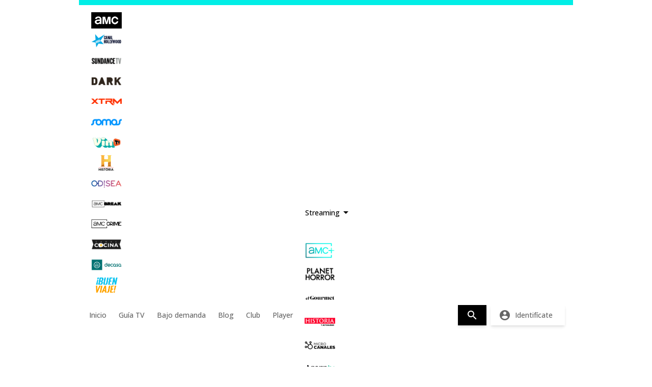

--- FILE ---
content_type: text/html; charset=UTF-8
request_url: https://amcselekt.es/blog/archivo-canal-historia/a-rey-muerto-rey-puesto/
body_size: 50024
content:
<!DOCTYPE html>
<html lang="es">
<head>

    <meta charset="UTF-8" />
<meta http-equiv="X-UA-Compatible" content="IE=edge">
    <link rel="pingback" href="https://amcselekt.es/blog/xmlrpc.php" />

    <script type="text/javascript">
        document.documentElement.className = 'js';
    </script>

<meta name='robots' content='index, follow, max-image-preview:large, max-snippet:-1, max-video-preview:-1' />

	<!-- This site is optimized with the Yoast SEO plugin v26.6 - https://yoast.com/wordpress/plugins/seo/ -->
	<title>A rey muerto, rey puesto - AMC SELEKT</title>
	<meta name="description" content="¿Sabías que el origen de la expresión a rey muerto, rey puesto viene de un monarca español porque su ejército quería protegerle?" />
	<link rel="canonical" href="https://amcselekt.es/blog/archivo-canal-historia/a-rey-muerto-rey-puesto/" />
	<meta property="og:locale" content="es_ES" />
	<meta property="og:type" content="article" />
	<meta property="og:title" content="A rey muerto, rey puesto - AMC SELEKT" />
	<meta property="og:description" content="¿Sabías que el origen de la expresión a rey muerto, rey puesto viene de un monarca español porque su ejército quería protegerle?" />
	<meta property="og:url" content="https://amcselekt.es/blog/archivo-canal-historia/a-rey-muerto-rey-puesto/" />
	<meta property="og:site_name" content="AMC SELEKT" />
	<meta property="article:published_time" content="2022-01-19T00:00:00+00:00" />
	<meta property="article:modified_time" content="2022-03-21T20:21:24+00:00" />
	<meta property="og:image" content="https://amcselekt.es/blog/wp-content/uploads/2022/02/gd3763d277214688356f760798fb263f5e787a1ed4d7d3542c868d2729ada73385b8b6b1aa03136c7dcfb66e3416c226823164a2bf15f707dd4ba3286f327161a_640.jpg" />
	<meta property="og:image:width" content="640" />
	<meta property="og:image:height" content="426" />
	<meta property="og:image:type" content="image/jpeg" />
	<meta name="author" content="Admin" />
	<meta name="twitter:card" content="summary_large_image" />
	<script type="application/ld+json" class="yoast-schema-graph">{"@context":"https://schema.org","@graph":[{"@type":"Article","@id":"https://amcselekt.es/blog/archivo-canal-historia/a-rey-muerto-rey-puesto/#article","isPartOf":{"@id":"https://amcselekt.es/blog/archivo-canal-historia/a-rey-muerto-rey-puesto/"},"author":{"name":"Admin","@id":"https://amcselekt.es/blog/#/schema/person/90790b15347a492621fd5ef5b3c7eba3"},"headline":"A rey muerto, rey puesto","datePublished":"2022-01-19T00:00:00+00:00","dateModified":"2022-03-21T20:21:24+00:00","mainEntityOfPage":{"@id":"https://amcselekt.es/blog/archivo-canal-historia/a-rey-muerto-rey-puesto/"},"wordCount":246,"commentCount":0,"publisher":{"@id":"https://amcselekt.es/blog/#organization"},"image":{"@id":"https://amcselekt.es/blog/archivo-canal-historia/a-rey-muerto-rey-puesto/#primaryimage"},"thumbnailUrl":"https://amcselekt.es/blog/wp-content/uploads/2022/02/gd3763d277214688356f760798fb263f5e787a1ed4d7d3542c868d2729ada73385b8b6b1aa03136c7dcfb66e3416c226823164a2bf15f707dd4ba3286f327161a_640.jpg","keywords":["A rey muerto Rey Puesto","El Origen","El origen de las cosas","Expresiones","Expresiones españolas","Felipe el Animoso","Felipe V","Historia de","Origen de","Refranero español","refranes populares"],"articleSection":["archivo-canal-historia","El origen de las cosas&gt;Palabras y Expresiones"],"inLanguage":"es","potentialAction":[{"@type":"CommentAction","name":"Comment","target":["https://amcselekt.es/blog/archivo-canal-historia/a-rey-muerto-rey-puesto/#respond"]}]},{"@type":"WebPage","@id":"https://amcselekt.es/blog/archivo-canal-historia/a-rey-muerto-rey-puesto/","url":"https://amcselekt.es/blog/archivo-canal-historia/a-rey-muerto-rey-puesto/","name":"A rey muerto, rey puesto - AMC SELEKT","isPartOf":{"@id":"https://amcselekt.es/blog/#website"},"primaryImageOfPage":{"@id":"https://amcselekt.es/blog/archivo-canal-historia/a-rey-muerto-rey-puesto/#primaryimage"},"image":{"@id":"https://amcselekt.es/blog/archivo-canal-historia/a-rey-muerto-rey-puesto/#primaryimage"},"thumbnailUrl":"https://amcselekt.es/blog/wp-content/uploads/2022/02/gd3763d277214688356f760798fb263f5e787a1ed4d7d3542c868d2729ada73385b8b6b1aa03136c7dcfb66e3416c226823164a2bf15f707dd4ba3286f327161a_640.jpg","datePublished":"2022-01-19T00:00:00+00:00","dateModified":"2022-03-21T20:21:24+00:00","description":"¿Sabías que el origen de la expresión a rey muerto, rey puesto viene de un monarca español porque su ejército quería protegerle?","breadcrumb":{"@id":"https://amcselekt.es/blog/archivo-canal-historia/a-rey-muerto-rey-puesto/#breadcrumb"},"inLanguage":"es","potentialAction":[{"@type":"ReadAction","target":["https://amcselekt.es/blog/archivo-canal-historia/a-rey-muerto-rey-puesto/"]}]},{"@type":"ImageObject","inLanguage":"es","@id":"https://amcselekt.es/blog/archivo-canal-historia/a-rey-muerto-rey-puesto/#primaryimage","url":"https://amcselekt.es/blog/wp-content/uploads/2022/02/gd3763d277214688356f760798fb263f5e787a1ed4d7d3542c868d2729ada73385b8b6b1aa03136c7dcfb66e3416c226823164a2bf15f707dd4ba3286f327161a_640.jpg","contentUrl":"https://amcselekt.es/blog/wp-content/uploads/2022/02/gd3763d277214688356f760798fb263f5e787a1ed4d7d3542c868d2729ada73385b8b6b1aa03136c7dcfb66e3416c226823164a2bf15f707dd4ba3286f327161a_640.jpg","width":640,"height":426},{"@type":"BreadcrumbList","@id":"https://amcselekt.es/blog/archivo-canal-historia/a-rey-muerto-rey-puesto/#breadcrumb","itemListElement":[{"@type":"ListItem","position":1,"name":"Portada","item":"https://amcselekt.es/blog/"},{"@type":"ListItem","position":2,"name":"A rey muerto, rey puesto"}]},{"@type":"WebSite","@id":"https://amcselekt.es/blog/#website","url":"https://amcselekt.es/blog/","name":"AMC SELEKT","description":"Descubre en nuestro blog todas las novedades de AMC SELEKT","publisher":{"@id":"https://amcselekt.es/blog/#organization"},"potentialAction":[{"@type":"SearchAction","target":{"@type":"EntryPoint","urlTemplate":"https://amcselekt.es/blog/?s={search_term_string}"},"query-input":{"@type":"PropertyValueSpecification","valueRequired":true,"valueName":"search_term_string"}}],"inLanguage":"es"},{"@type":"Organization","@id":"https://amcselekt.es/blog/#organization","name":"AMC SELEKT","url":"https://amcselekt.es/blog/","logo":{"@type":"ImageObject","inLanguage":"es","@id":"https://amcselekt.es/blog/#/schema/logo/image/","url":"https://amcselekt.es/blog/wp-content/uploads/2023/05/AMC-SELEKT-logo-002.png","contentUrl":"https://amcselekt.es/blog/wp-content/uploads/2023/05/AMC-SELEKT-logo-002.png","width":1080,"height":500,"caption":"AMC SELEKT"},"image":{"@id":"https://amcselekt.es/blog/#/schema/logo/image/"}},{"@type":"Person","@id":"https://amcselekt.es/blog/#/schema/person/90790b15347a492621fd5ef5b3c7eba3","name":"Admin","sameAs":["http://a.amcselekt.es/blog"]}]}</script>
	<!-- / Yoast SEO plugin. -->


<link rel='dns-prefetch' href='//stats.wp.com' />
<link rel='dns-prefetch' href='//fonts.googleapis.com' />
<link href='https://fonts.gstatic.com' crossorigin rel='preconnect' />
<meta content="TuAMC Divi Child Theme v.1.0.0" name="generator"/><link rel='stylesheet' id='wp-block-library-css' href='https://amcselekt.es/blog/wp-includes/css/dist/block-library/style.min.css?ver=6.8.3' type='text/css' media='all' />
<style id='wp-block-library-theme-inline-css' type='text/css'>
.wp-block-audio :where(figcaption){color:#555;font-size:13px;text-align:center}.is-dark-theme .wp-block-audio :where(figcaption){color:#ffffffa6}.wp-block-audio{margin:0 0 1em}.wp-block-code{border:1px solid #ccc;border-radius:4px;font-family:Menlo,Consolas,monaco,monospace;padding:.8em 1em}.wp-block-embed :where(figcaption){color:#555;font-size:13px;text-align:center}.is-dark-theme .wp-block-embed :where(figcaption){color:#ffffffa6}.wp-block-embed{margin:0 0 1em}.blocks-gallery-caption{color:#555;font-size:13px;text-align:center}.is-dark-theme .blocks-gallery-caption{color:#ffffffa6}:root :where(.wp-block-image figcaption){color:#555;font-size:13px;text-align:center}.is-dark-theme :root :where(.wp-block-image figcaption){color:#ffffffa6}.wp-block-image{margin:0 0 1em}.wp-block-pullquote{border-bottom:4px solid;border-top:4px solid;color:currentColor;margin-bottom:1.75em}.wp-block-pullquote cite,.wp-block-pullquote footer,.wp-block-pullquote__citation{color:currentColor;font-size:.8125em;font-style:normal;text-transform:uppercase}.wp-block-quote{border-left:.25em solid;margin:0 0 1.75em;padding-left:1em}.wp-block-quote cite,.wp-block-quote footer{color:currentColor;font-size:.8125em;font-style:normal;position:relative}.wp-block-quote:where(.has-text-align-right){border-left:none;border-right:.25em solid;padding-left:0;padding-right:1em}.wp-block-quote:where(.has-text-align-center){border:none;padding-left:0}.wp-block-quote.is-large,.wp-block-quote.is-style-large,.wp-block-quote:where(.is-style-plain){border:none}.wp-block-search .wp-block-search__label{font-weight:700}.wp-block-search__button{border:1px solid #ccc;padding:.375em .625em}:where(.wp-block-group.has-background){padding:1.25em 2.375em}.wp-block-separator.has-css-opacity{opacity:.4}.wp-block-separator{border:none;border-bottom:2px solid;margin-left:auto;margin-right:auto}.wp-block-separator.has-alpha-channel-opacity{opacity:1}.wp-block-separator:not(.is-style-wide):not(.is-style-dots){width:100px}.wp-block-separator.has-background:not(.is-style-dots){border-bottom:none;height:1px}.wp-block-separator.has-background:not(.is-style-wide):not(.is-style-dots){height:2px}.wp-block-table{margin:0 0 1em}.wp-block-table td,.wp-block-table th{word-break:normal}.wp-block-table :where(figcaption){color:#555;font-size:13px;text-align:center}.is-dark-theme .wp-block-table :where(figcaption){color:#ffffffa6}.wp-block-video :where(figcaption){color:#555;font-size:13px;text-align:center}.is-dark-theme .wp-block-video :where(figcaption){color:#ffffffa6}.wp-block-video{margin:0 0 1em}:root :where(.wp-block-template-part.has-background){margin-bottom:0;margin-top:0;padding:1.25em 2.375em}
</style>
<link rel='stylesheet' id='mediaelement-css' href='https://amcselekt.es/blog/wp-includes/js/mediaelement/mediaelementplayer-legacy.min.css?ver=4.2.17' type='text/css' media='all' />
<link rel='stylesheet' id='wp-mediaelement-css' href='https://amcselekt.es/blog/wp-includes/js/mediaelement/wp-mediaelement.min.css?ver=6.8.3' type='text/css' media='all' />
<style id='jetpack-sharing-buttons-style-inline-css' type='text/css'>
.jetpack-sharing-buttons__services-list{display:flex;flex-direction:row;flex-wrap:wrap;gap:0;list-style-type:none;margin:5px;padding:0}.jetpack-sharing-buttons__services-list.has-small-icon-size{font-size:12px}.jetpack-sharing-buttons__services-list.has-normal-icon-size{font-size:16px}.jetpack-sharing-buttons__services-list.has-large-icon-size{font-size:24px}.jetpack-sharing-buttons__services-list.has-huge-icon-size{font-size:36px}@media print{.jetpack-sharing-buttons__services-list{display:none!important}}.editor-styles-wrapper .wp-block-jetpack-sharing-buttons{gap:0;padding-inline-start:0}ul.jetpack-sharing-buttons__services-list.has-background{padding:1.25em 2.375em}
</style>
<style id='global-styles-inline-css' type='text/css'>
:root{--wp--preset--aspect-ratio--square: 1;--wp--preset--aspect-ratio--4-3: 4/3;--wp--preset--aspect-ratio--3-4: 3/4;--wp--preset--aspect-ratio--3-2: 3/2;--wp--preset--aspect-ratio--2-3: 2/3;--wp--preset--aspect-ratio--16-9: 16/9;--wp--preset--aspect-ratio--9-16: 9/16;--wp--preset--color--black: #000000;--wp--preset--color--cyan-bluish-gray: #abb8c3;--wp--preset--color--white: #ffffff;--wp--preset--color--pale-pink: #f78da7;--wp--preset--color--vivid-red: #cf2e2e;--wp--preset--color--luminous-vivid-orange: #ff6900;--wp--preset--color--luminous-vivid-amber: #fcb900;--wp--preset--color--light-green-cyan: #7bdcb5;--wp--preset--color--vivid-green-cyan: #00d084;--wp--preset--color--pale-cyan-blue: #8ed1fc;--wp--preset--color--vivid-cyan-blue: #0693e3;--wp--preset--color--vivid-purple: #9b51e0;--wp--preset--gradient--vivid-cyan-blue-to-vivid-purple: linear-gradient(135deg,rgba(6,147,227,1) 0%,rgb(155,81,224) 100%);--wp--preset--gradient--light-green-cyan-to-vivid-green-cyan: linear-gradient(135deg,rgb(122,220,180) 0%,rgb(0,208,130) 100%);--wp--preset--gradient--luminous-vivid-amber-to-luminous-vivid-orange: linear-gradient(135deg,rgba(252,185,0,1) 0%,rgba(255,105,0,1) 100%);--wp--preset--gradient--luminous-vivid-orange-to-vivid-red: linear-gradient(135deg,rgba(255,105,0,1) 0%,rgb(207,46,46) 100%);--wp--preset--gradient--very-light-gray-to-cyan-bluish-gray: linear-gradient(135deg,rgb(238,238,238) 0%,rgb(169,184,195) 100%);--wp--preset--gradient--cool-to-warm-spectrum: linear-gradient(135deg,rgb(74,234,220) 0%,rgb(151,120,209) 20%,rgb(207,42,186) 40%,rgb(238,44,130) 60%,rgb(251,105,98) 80%,rgb(254,248,76) 100%);--wp--preset--gradient--blush-light-purple: linear-gradient(135deg,rgb(255,206,236) 0%,rgb(152,150,240) 100%);--wp--preset--gradient--blush-bordeaux: linear-gradient(135deg,rgb(254,205,165) 0%,rgb(254,45,45) 50%,rgb(107,0,62) 100%);--wp--preset--gradient--luminous-dusk: linear-gradient(135deg,rgb(255,203,112) 0%,rgb(199,81,192) 50%,rgb(65,88,208) 100%);--wp--preset--gradient--pale-ocean: linear-gradient(135deg,rgb(255,245,203) 0%,rgb(182,227,212) 50%,rgb(51,167,181) 100%);--wp--preset--gradient--electric-grass: linear-gradient(135deg,rgb(202,248,128) 0%,rgb(113,206,126) 100%);--wp--preset--gradient--midnight: linear-gradient(135deg,rgb(2,3,129) 0%,rgb(40,116,252) 100%);--wp--preset--font-size--small: 13px;--wp--preset--font-size--medium: 20px;--wp--preset--font-size--large: 36px;--wp--preset--font-size--x-large: 42px;--wp--preset--spacing--20: 0.44rem;--wp--preset--spacing--30: 0.67rem;--wp--preset--spacing--40: 1rem;--wp--preset--spacing--50: 1.5rem;--wp--preset--spacing--60: 2.25rem;--wp--preset--spacing--70: 3.38rem;--wp--preset--spacing--80: 5.06rem;--wp--preset--shadow--natural: 6px 6px 9px rgba(0, 0, 0, 0.2);--wp--preset--shadow--deep: 12px 12px 50px rgba(0, 0, 0, 0.4);--wp--preset--shadow--sharp: 6px 6px 0px rgba(0, 0, 0, 0.2);--wp--preset--shadow--outlined: 6px 6px 0px -3px rgba(255, 255, 255, 1), 6px 6px rgba(0, 0, 0, 1);--wp--preset--shadow--crisp: 6px 6px 0px rgba(0, 0, 0, 1);}:root { --wp--style--global--content-size: 823px;--wp--style--global--wide-size: 1080px; }:where(body) { margin: 0; }.wp-site-blocks > .alignleft { float: left; margin-right: 2em; }.wp-site-blocks > .alignright { float: right; margin-left: 2em; }.wp-site-blocks > .aligncenter { justify-content: center; margin-left: auto; margin-right: auto; }:where(.is-layout-flex){gap: 0.5em;}:where(.is-layout-grid){gap: 0.5em;}.is-layout-flow > .alignleft{float: left;margin-inline-start: 0;margin-inline-end: 2em;}.is-layout-flow > .alignright{float: right;margin-inline-start: 2em;margin-inline-end: 0;}.is-layout-flow > .aligncenter{margin-left: auto !important;margin-right: auto !important;}.is-layout-constrained > .alignleft{float: left;margin-inline-start: 0;margin-inline-end: 2em;}.is-layout-constrained > .alignright{float: right;margin-inline-start: 2em;margin-inline-end: 0;}.is-layout-constrained > .aligncenter{margin-left: auto !important;margin-right: auto !important;}.is-layout-constrained > :where(:not(.alignleft):not(.alignright):not(.alignfull)){max-width: var(--wp--style--global--content-size);margin-left: auto !important;margin-right: auto !important;}.is-layout-constrained > .alignwide{max-width: var(--wp--style--global--wide-size);}body .is-layout-flex{display: flex;}.is-layout-flex{flex-wrap: wrap;align-items: center;}.is-layout-flex > :is(*, div){margin: 0;}body .is-layout-grid{display: grid;}.is-layout-grid > :is(*, div){margin: 0;}body{padding-top: 0px;padding-right: 0px;padding-bottom: 0px;padding-left: 0px;}:root :where(.wp-element-button, .wp-block-button__link){background-color: #32373c;border-width: 0;color: #fff;font-family: inherit;font-size: inherit;line-height: inherit;padding: calc(0.667em + 2px) calc(1.333em + 2px);text-decoration: none;}.has-black-color{color: var(--wp--preset--color--black) !important;}.has-cyan-bluish-gray-color{color: var(--wp--preset--color--cyan-bluish-gray) !important;}.has-white-color{color: var(--wp--preset--color--white) !important;}.has-pale-pink-color{color: var(--wp--preset--color--pale-pink) !important;}.has-vivid-red-color{color: var(--wp--preset--color--vivid-red) !important;}.has-luminous-vivid-orange-color{color: var(--wp--preset--color--luminous-vivid-orange) !important;}.has-luminous-vivid-amber-color{color: var(--wp--preset--color--luminous-vivid-amber) !important;}.has-light-green-cyan-color{color: var(--wp--preset--color--light-green-cyan) !important;}.has-vivid-green-cyan-color{color: var(--wp--preset--color--vivid-green-cyan) !important;}.has-pale-cyan-blue-color{color: var(--wp--preset--color--pale-cyan-blue) !important;}.has-vivid-cyan-blue-color{color: var(--wp--preset--color--vivid-cyan-blue) !important;}.has-vivid-purple-color{color: var(--wp--preset--color--vivid-purple) !important;}.has-black-background-color{background-color: var(--wp--preset--color--black) !important;}.has-cyan-bluish-gray-background-color{background-color: var(--wp--preset--color--cyan-bluish-gray) !important;}.has-white-background-color{background-color: var(--wp--preset--color--white) !important;}.has-pale-pink-background-color{background-color: var(--wp--preset--color--pale-pink) !important;}.has-vivid-red-background-color{background-color: var(--wp--preset--color--vivid-red) !important;}.has-luminous-vivid-orange-background-color{background-color: var(--wp--preset--color--luminous-vivid-orange) !important;}.has-luminous-vivid-amber-background-color{background-color: var(--wp--preset--color--luminous-vivid-amber) !important;}.has-light-green-cyan-background-color{background-color: var(--wp--preset--color--light-green-cyan) !important;}.has-vivid-green-cyan-background-color{background-color: var(--wp--preset--color--vivid-green-cyan) !important;}.has-pale-cyan-blue-background-color{background-color: var(--wp--preset--color--pale-cyan-blue) !important;}.has-vivid-cyan-blue-background-color{background-color: var(--wp--preset--color--vivid-cyan-blue) !important;}.has-vivid-purple-background-color{background-color: var(--wp--preset--color--vivid-purple) !important;}.has-black-border-color{border-color: var(--wp--preset--color--black) !important;}.has-cyan-bluish-gray-border-color{border-color: var(--wp--preset--color--cyan-bluish-gray) !important;}.has-white-border-color{border-color: var(--wp--preset--color--white) !important;}.has-pale-pink-border-color{border-color: var(--wp--preset--color--pale-pink) !important;}.has-vivid-red-border-color{border-color: var(--wp--preset--color--vivid-red) !important;}.has-luminous-vivid-orange-border-color{border-color: var(--wp--preset--color--luminous-vivid-orange) !important;}.has-luminous-vivid-amber-border-color{border-color: var(--wp--preset--color--luminous-vivid-amber) !important;}.has-light-green-cyan-border-color{border-color: var(--wp--preset--color--light-green-cyan) !important;}.has-vivid-green-cyan-border-color{border-color: var(--wp--preset--color--vivid-green-cyan) !important;}.has-pale-cyan-blue-border-color{border-color: var(--wp--preset--color--pale-cyan-blue) !important;}.has-vivid-cyan-blue-border-color{border-color: var(--wp--preset--color--vivid-cyan-blue) !important;}.has-vivid-purple-border-color{border-color: var(--wp--preset--color--vivid-purple) !important;}.has-vivid-cyan-blue-to-vivid-purple-gradient-background{background: var(--wp--preset--gradient--vivid-cyan-blue-to-vivid-purple) !important;}.has-light-green-cyan-to-vivid-green-cyan-gradient-background{background: var(--wp--preset--gradient--light-green-cyan-to-vivid-green-cyan) !important;}.has-luminous-vivid-amber-to-luminous-vivid-orange-gradient-background{background: var(--wp--preset--gradient--luminous-vivid-amber-to-luminous-vivid-orange) !important;}.has-luminous-vivid-orange-to-vivid-red-gradient-background{background: var(--wp--preset--gradient--luminous-vivid-orange-to-vivid-red) !important;}.has-very-light-gray-to-cyan-bluish-gray-gradient-background{background: var(--wp--preset--gradient--very-light-gray-to-cyan-bluish-gray) !important;}.has-cool-to-warm-spectrum-gradient-background{background: var(--wp--preset--gradient--cool-to-warm-spectrum) !important;}.has-blush-light-purple-gradient-background{background: var(--wp--preset--gradient--blush-light-purple) !important;}.has-blush-bordeaux-gradient-background{background: var(--wp--preset--gradient--blush-bordeaux) !important;}.has-luminous-dusk-gradient-background{background: var(--wp--preset--gradient--luminous-dusk) !important;}.has-pale-ocean-gradient-background{background: var(--wp--preset--gradient--pale-ocean) !important;}.has-electric-grass-gradient-background{background: var(--wp--preset--gradient--electric-grass) !important;}.has-midnight-gradient-background{background: var(--wp--preset--gradient--midnight) !important;}.has-small-font-size{font-size: var(--wp--preset--font-size--small) !important;}.has-medium-font-size{font-size: var(--wp--preset--font-size--medium) !important;}.has-large-font-size{font-size: var(--wp--preset--font-size--large) !important;}.has-x-large-font-size{font-size: var(--wp--preset--font-size--x-large) !important;}
:where(.wp-block-post-template.is-layout-flex){gap: 1.25em;}:where(.wp-block-post-template.is-layout-grid){gap: 1.25em;}
:where(.wp-block-columns.is-layout-flex){gap: 2em;}:where(.wp-block-columns.is-layout-grid){gap: 2em;}
:root :where(.wp-block-pullquote){font-size: 1.5em;line-height: 1.6;}
</style>
<link rel='stylesheet' id='wp-pagenavi-css' href='https://amcselekt.es/blog/wp-content/plugins/wp-pagenavi/pagenavi-css.css?ver=2.70' type='text/css' media='all' />
<link rel='stylesheet' id='et-divi-open-sans-css' href='https://fonts.googleapis.com/css?family=Open+Sans:300italic,400italic,600italic,700italic,800italic,400,300,600,700,800&#038;subset=cyrillic,cyrillic-ext,greek,greek-ext,hebrew,latin,latin-ext,vietnamese&#038;display=swap' type='text/css' media='all' />
<style id='divi-style-parent-inline-inline-css' type='text/css'>
/*!
Theme Name: Divi
Theme URI: http://www.elegantthemes.com/gallery/divi/
Version: 4.27.4
Description: Smart. Flexible. Beautiful. Divi is the most powerful theme in our collection.
Author: Elegant Themes
Author URI: http://www.elegantthemes.com
License: GNU General Public License v2
License URI: http://www.gnu.org/licenses/gpl-2.0.html
*/

a,abbr,acronym,address,applet,b,big,blockquote,body,center,cite,code,dd,del,dfn,div,dl,dt,em,fieldset,font,form,h1,h2,h3,h4,h5,h6,html,i,iframe,img,ins,kbd,label,legend,li,object,ol,p,pre,q,s,samp,small,span,strike,strong,sub,sup,tt,u,ul,var{margin:0;padding:0;border:0;outline:0;font-size:100%;-ms-text-size-adjust:100%;-webkit-text-size-adjust:100%;vertical-align:baseline;background:transparent}body{line-height:1}ol,ul{list-style:none}blockquote,q{quotes:none}blockquote:after,blockquote:before,q:after,q:before{content:"";content:none}blockquote{margin:20px 0 30px;border-left:5px solid;padding-left:20px}:focus{outline:0}del{text-decoration:line-through}pre{overflow:auto;padding:10px}figure{margin:0}table{border-collapse:collapse;border-spacing:0}article,aside,footer,header,hgroup,nav,section{display:block}body{font-family:Open Sans,Arial,sans-serif;font-size:14px;color:#666;background-color:#fff;line-height:1.7em;font-weight:500;-webkit-font-smoothing:antialiased;-moz-osx-font-smoothing:grayscale}body.page-template-page-template-blank-php #page-container{padding-top:0!important}body.et_cover_background{background-size:cover!important;background-position:top!important;background-repeat:no-repeat!important;background-attachment:fixed}a{color:#2ea3f2}a,a:hover{text-decoration:none}p{padding-bottom:1em}p:not(.has-background):last-of-type{padding-bottom:0}p.et_normal_padding{padding-bottom:1em}strong{font-weight:700}cite,em,i{font-style:italic}code,pre{font-family:Courier New,monospace;margin-bottom:10px}ins{text-decoration:none}sub,sup{height:0;line-height:1;position:relative;vertical-align:baseline}sup{bottom:.8em}sub{top:.3em}dl{margin:0 0 1.5em}dl dt{font-weight:700}dd{margin-left:1.5em}blockquote p{padding-bottom:0}embed,iframe,object,video{max-width:100%}h1,h2,h3,h4,h5,h6{color:#333;padding-bottom:10px;line-height:1em;font-weight:500}h1 a,h2 a,h3 a,h4 a,h5 a,h6 a{color:inherit}h1{font-size:30px}h2{font-size:26px}h3{font-size:22px}h4{font-size:18px}h5{font-size:16px}h6{font-size:14px}input{-webkit-appearance:none}input[type=checkbox]{-webkit-appearance:checkbox}input[type=radio]{-webkit-appearance:radio}input.text,input.title,input[type=email],input[type=password],input[type=tel],input[type=text],select,textarea{background-color:#fff;border:1px solid #bbb;padding:2px;color:#4e4e4e}input.text:focus,input.title:focus,input[type=text]:focus,select:focus,textarea:focus{border-color:#2d3940;color:#3e3e3e}input.text,input.title,input[type=text],select,textarea{margin:0}textarea{padding:4px}button,input,select,textarea{font-family:inherit}img{max-width:100%;height:auto}.clear{clear:both}br.clear{margin:0;padding:0}.pagination{clear:both}#et_search_icon:hover,.et-social-icon a:hover,.et_password_protected_form .et_submit_button,.form-submit .et_pb_buttontton.alt.disabled,.nav-single a,.posted_in a{color:#2ea3f2}.et-search-form,blockquote{border-color:#2ea3f2}#main-content{background-color:#fff}.container{width:80%;max-width:1080px;margin:auto;position:relative}body:not(.et-tb) #main-content .container,body:not(.et-tb-has-header) #main-content .container{padding-top:58px}.et_full_width_page #main-content .container:before{display:none}.main_title{margin-bottom:20px}.et_password_protected_form .et_submit_button:hover,.form-submit .et_pb_button:hover{background:rgba(0,0,0,.05)}.et_button_icon_visible .et_pb_button{padding-right:2em;padding-left:.7em}.et_button_icon_visible .et_pb_button:after{opacity:1;margin-left:0}.et_button_left .et_pb_button:hover:after{left:.15em}.et_button_left .et_pb_button:after{margin-left:0;left:1em}.et_button_icon_visible.et_button_left .et_pb_button,.et_button_left .et_pb_button:hover,.et_button_left .et_pb_module .et_pb_button:hover{padding-left:2em;padding-right:.7em}.et_button_icon_visible.et_button_left .et_pb_button:after,.et_button_left .et_pb_button:hover:after{left:.15em}.et_password_protected_form .et_submit_button:hover,.form-submit .et_pb_button:hover{padding:.3em 1em}.et_button_no_icon .et_pb_button:after{display:none}.et_button_no_icon.et_button_icon_visible.et_button_left .et_pb_button,.et_button_no_icon.et_button_left .et_pb_button:hover,.et_button_no_icon .et_pb_button,.et_button_no_icon .et_pb_button:hover{padding:.3em 1em!important}.et_button_custom_icon .et_pb_button:after{line-height:1.7em}.et_button_custom_icon.et_button_icon_visible .et_pb_button:after,.et_button_custom_icon .et_pb_button:hover:after{margin-left:.3em}#left-area .post_format-post-format-gallery .wp-block-gallery:first-of-type{padding:0;margin-bottom:-16px}.entry-content table:not(.variations){border:1px solid #eee;margin:0 0 15px;text-align:left;width:100%}.entry-content thead th,.entry-content tr th{color:#555;font-weight:700;padding:9px 24px}.entry-content tr td{border-top:1px solid #eee;padding:6px 24px}#left-area ul,.entry-content ul,.et-l--body ul,.et-l--footer ul,.et-l--header ul{list-style-type:disc;padding:0 0 23px 1em;line-height:26px}#left-area ol,.entry-content ol,.et-l--body ol,.et-l--footer ol,.et-l--header ol{list-style-type:decimal;list-style-position:inside;padding:0 0 23px;line-height:26px}#left-area ul li ul,.entry-content ul li ol{padding:2px 0 2px 20px}#left-area ol li ul,.entry-content ol li ol,.et-l--body ol li ol,.et-l--footer ol li ol,.et-l--header ol li ol{padding:2px 0 2px 35px}#left-area ul.wp-block-gallery{display:-webkit-box;display:-ms-flexbox;display:flex;-ms-flex-wrap:wrap;flex-wrap:wrap;list-style-type:none;padding:0}#left-area ul.products{padding:0!important;line-height:1.7!important;list-style:none!important}.gallery-item a{display:block}.gallery-caption,.gallery-item a{width:90%}#wpadminbar{z-index:100001}#left-area .post-meta{font-size:14px;padding-bottom:15px}#left-area .post-meta a{text-decoration:none;color:#666}#left-area .et_featured_image{padding-bottom:7px}.single .post{padding-bottom:25px}body.single .et_audio_content{margin-bottom:-6px}.nav-single a{text-decoration:none;color:#2ea3f2;font-size:14px;font-weight:400}.nav-previous{float:left}.nav-next{float:right}.et_password_protected_form p input{background-color:#eee;border:none!important;width:100%!important;border-radius:0!important;font-size:14px;color:#999!important;padding:16px!important;-webkit-box-sizing:border-box;box-sizing:border-box}.et_password_protected_form label{display:none}.et_password_protected_form .et_submit_button{font-family:inherit;display:block;float:right;margin:8px auto 0;cursor:pointer}.post-password-required p.nocomments.container{max-width:100%}.post-password-required p.nocomments.container:before{display:none}.aligncenter,div.post .new-post .aligncenter{display:block;margin-left:auto;margin-right:auto}.wp-caption{border:1px solid #ddd;text-align:center;background-color:#f3f3f3;margin-bottom:10px;max-width:96%;padding:8px}.wp-caption.alignleft{margin:0 30px 20px 0}.wp-caption.alignright{margin:0 0 20px 30px}.wp-caption img{margin:0;padding:0;border:0}.wp-caption p.wp-caption-text{font-size:12px;padding:0 4px 5px;margin:0}.alignright{float:right}.alignleft{float:left}img.alignleft{display:inline;float:left;margin-right:15px}img.alignright{display:inline;float:right;margin-left:15px}.page.et_pb_pagebuilder_layout #main-content{background-color:transparent}body #main-content .et_builder_inner_content>h1,body #main-content .et_builder_inner_content>h2,body #main-content .et_builder_inner_content>h3,body #main-content .et_builder_inner_content>h4,body #main-content .et_builder_inner_content>h5,body #main-content .et_builder_inner_content>h6{line-height:1.4em}body #main-content .et_builder_inner_content>p{line-height:1.7em}.wp-block-pullquote{margin:20px 0 30px}.wp-block-pullquote.has-background blockquote{border-left:none}.wp-block-group.has-background{padding:1.5em 1.5em .5em}@media (min-width:981px){#left-area{width:79.125%;padding-bottom:23px}#main-content .container:before{content:"";position:absolute;top:0;height:100%;width:1px;background-color:#e2e2e2}.et_full_width_page #left-area,.et_no_sidebar #left-area{float:none;width:100%!important}.et_full_width_page #left-area{padding-bottom:0}.et_no_sidebar #main-content .container:before{display:none}}@media (max-width:980px){#page-container{padding-top:80px}.et-tb #page-container,.et-tb-has-header #page-container{padding-top:0!important}#left-area,#sidebar{width:100%!important}#main-content .container:before{display:none!important}.et_full_width_page .et_gallery_item:nth-child(4n+1){clear:none}}@media print{#page-container{padding-top:0!important}}#wp-admin-bar-et-use-visual-builder a:before{font-family:ETmodules!important;content:"\e625";font-size:30px!important;width:28px;margin-top:-3px;color:#974df3!important}#wp-admin-bar-et-use-visual-builder:hover a:before{color:#fff!important}#wp-admin-bar-et-use-visual-builder:hover a,#wp-admin-bar-et-use-visual-builder a:hover{transition:background-color .5s ease;-webkit-transition:background-color .5s ease;-moz-transition:background-color .5s ease;background-color:#7e3bd0!important;color:#fff!important}* html .clearfix,:first-child+html .clearfix{zoom:1}.iphone .et_pb_section_video_bg video::-webkit-media-controls-start-playback-button{display:none!important;-webkit-appearance:none}.et_mobile_device .et_pb_section_parallax .et_pb_parallax_css{background-attachment:scroll}.et-social-facebook a.icon:before{content:"\e093"}.et-social-twitter a.icon:before{content:"\e094"}.et-social-google-plus a.icon:before{content:"\e096"}.et-social-instagram a.icon:before{content:"\e09a"}.et-social-rss a.icon:before{content:"\e09e"}.ai1ec-single-event:after{content:" ";display:table;clear:both}.evcal_event_details .evcal_evdata_cell .eventon_details_shading_bot.eventon_details_shading_bot{z-index:3}.wp-block-divi-layout{margin-bottom:1em}*{-webkit-box-sizing:border-box;box-sizing:border-box}#et-info-email:before,#et-info-phone:before,#et_search_icon:before,.comment-reply-link:after,.et-cart-info span:before,.et-pb-arrow-next:before,.et-pb-arrow-prev:before,.et-social-icon a:before,.et_audio_container .mejs-playpause-button button:before,.et_audio_container .mejs-volume-button button:before,.et_overlay:before,.et_password_protected_form .et_submit_button:after,.et_pb_button:after,.et_pb_contact_reset:after,.et_pb_contact_submit:after,.et_pb_font_icon:before,.et_pb_newsletter_button:after,.et_pb_pricing_table_button:after,.et_pb_promo_button:after,.et_pb_testimonial:before,.et_pb_toggle_title:before,.form-submit .et_pb_button:after,.mobile_menu_bar:before,a.et_pb_more_button:after{font-family:ETmodules!important;speak:none;font-style:normal;font-weight:400;-webkit-font-feature-settings:normal;font-feature-settings:normal;font-variant:normal;text-transform:none;line-height:1;-webkit-font-smoothing:antialiased;-moz-osx-font-smoothing:grayscale;text-shadow:0 0;direction:ltr}.et-pb-icon,.et_pb_custom_button_icon.et_pb_button:after,.et_pb_login .et_pb_custom_button_icon.et_pb_button:after,.et_pb_woo_custom_button_icon .button.et_pb_custom_button_icon.et_pb_button:after,.et_pb_woo_custom_button_icon .button.et_pb_custom_button_icon.et_pb_button:hover:after{content:attr(data-icon)}.et-pb-icon{font-family:ETmodules;speak:none;font-weight:400;-webkit-font-feature-settings:normal;font-feature-settings:normal;font-variant:normal;text-transform:none;line-height:1;-webkit-font-smoothing:antialiased;font-size:96px;font-style:normal;display:inline-block;-webkit-box-sizing:border-box;box-sizing:border-box;direction:ltr}#et-ajax-saving{display:none;-webkit-transition:background .3s,-webkit-box-shadow .3s;transition:background .3s,-webkit-box-shadow .3s;transition:background .3s,box-shadow .3s;transition:background .3s,box-shadow .3s,-webkit-box-shadow .3s;-webkit-box-shadow:rgba(0,139,219,.247059) 0 0 60px;box-shadow:0 0 60px rgba(0,139,219,.247059);position:fixed;top:50%;left:50%;width:50px;height:50px;background:#fff;border-radius:50px;margin:-25px 0 0 -25px;z-index:999999;text-align:center}#et-ajax-saving img{margin:9px}.et-safe-mode-indicator,.et-safe-mode-indicator:focus,.et-safe-mode-indicator:hover{-webkit-box-shadow:0 5px 10px rgba(41,196,169,.15);box-shadow:0 5px 10px rgba(41,196,169,.15);background:#29c4a9;color:#fff;font-size:14px;font-weight:600;padding:12px;line-height:16px;border-radius:3px;position:fixed;bottom:30px;right:30px;z-index:999999;text-decoration:none;font-family:Open Sans,sans-serif;-webkit-font-smoothing:antialiased;-moz-osx-font-smoothing:grayscale}.et_pb_button{font-size:20px;font-weight:500;padding:.3em 1em;line-height:1.7em!important;background-color:transparent;background-size:cover;background-position:50%;background-repeat:no-repeat;border:2px solid;border-radius:3px;-webkit-transition-duration:.2s;transition-duration:.2s;-webkit-transition-property:all!important;transition-property:all!important}.et_pb_button,.et_pb_button_inner{position:relative}.et_pb_button:hover,.et_pb_module .et_pb_button:hover{border:2px solid transparent;padding:.3em 2em .3em .7em}.et_pb_button:hover{background-color:hsla(0,0%,100%,.2)}.et_pb_bg_layout_light.et_pb_button:hover,.et_pb_bg_layout_light .et_pb_button:hover{background-color:rgba(0,0,0,.05)}.et_pb_button:after,.et_pb_button:before{font-size:32px;line-height:1em;content:"\35";opacity:0;position:absolute;margin-left:-1em;-webkit-transition:all .2s;transition:all .2s;text-transform:none;-webkit-font-feature-settings:"kern" off;font-feature-settings:"kern" off;font-variant:none;font-style:normal;font-weight:400;text-shadow:none}.et_pb_button.et_hover_enabled:hover:after,.et_pb_button.et_pb_hovered:hover:after{-webkit-transition:none!important;transition:none!important}.et_pb_button:before{display:none}.et_pb_button:hover:after{opacity:1;margin-left:0}.et_pb_column_1_3 h1,.et_pb_column_1_4 h1,.et_pb_column_1_5 h1,.et_pb_column_1_6 h1,.et_pb_column_2_5 h1{font-size:26px}.et_pb_column_1_3 h2,.et_pb_column_1_4 h2,.et_pb_column_1_5 h2,.et_pb_column_1_6 h2,.et_pb_column_2_5 h2{font-size:23px}.et_pb_column_1_3 h3,.et_pb_column_1_4 h3,.et_pb_column_1_5 h3,.et_pb_column_1_6 h3,.et_pb_column_2_5 h3{font-size:20px}.et_pb_column_1_3 h4,.et_pb_column_1_4 h4,.et_pb_column_1_5 h4,.et_pb_column_1_6 h4,.et_pb_column_2_5 h4{font-size:18px}.et_pb_column_1_3 h5,.et_pb_column_1_4 h5,.et_pb_column_1_5 h5,.et_pb_column_1_6 h5,.et_pb_column_2_5 h5{font-size:16px}.et_pb_column_1_3 h6,.et_pb_column_1_4 h6,.et_pb_column_1_5 h6,.et_pb_column_1_6 h6,.et_pb_column_2_5 h6{font-size:15px}.et_pb_bg_layout_dark,.et_pb_bg_layout_dark h1,.et_pb_bg_layout_dark h2,.et_pb_bg_layout_dark h3,.et_pb_bg_layout_dark h4,.et_pb_bg_layout_dark h5,.et_pb_bg_layout_dark h6{color:#fff!important}.et_pb_module.et_pb_text_align_left{text-align:left}.et_pb_module.et_pb_text_align_center{text-align:center}.et_pb_module.et_pb_text_align_right{text-align:right}.et_pb_module.et_pb_text_align_justified{text-align:justify}.clearfix:after{visibility:hidden;display:block;font-size:0;content:" ";clear:both;height:0}.et_pb_bg_layout_light .et_pb_more_button{color:#2ea3f2}.et_builder_inner_content{position:relative;z-index:1}header .et_builder_inner_content{z-index:2}.et_pb_css_mix_blend_mode_passthrough{mix-blend-mode:unset!important}.et_pb_image_container{margin:-20px -20px 29px}.et_pb_module_inner{position:relative}.et_hover_enabled_preview{z-index:2}.et_hover_enabled:hover{position:relative;z-index:2}.et_pb_all_tabs,.et_pb_module,.et_pb_posts_nav a,.et_pb_tab,.et_pb_with_background{position:relative;background-size:cover;background-position:50%;background-repeat:no-repeat}.et_pb_background_mask,.et_pb_background_pattern{bottom:0;left:0;position:absolute;right:0;top:0}.et_pb_background_mask{background-size:calc(100% + 2px) calc(100% + 2px);background-repeat:no-repeat;background-position:50%;overflow:hidden}.et_pb_background_pattern{background-position:0 0;background-repeat:repeat}.et_pb_with_border{position:relative;border:0 solid #333}.post-password-required .et_pb_row{padding:0;width:100%}.post-password-required .et_password_protected_form{min-height:0}body.et_pb_pagebuilder_layout.et_pb_show_title .post-password-required .et_password_protected_form h1,body:not(.et_pb_pagebuilder_layout) .post-password-required .et_password_protected_form h1{display:none}.et_pb_no_bg{padding:0!important}.et_overlay.et_pb_inline_icon:before,.et_pb_inline_icon:before{content:attr(data-icon)}.et_pb_more_button{color:inherit;text-shadow:none;text-decoration:none;display:inline-block;margin-top:20px}.et_parallax_bg_wrap{overflow:hidden;position:absolute;top:0;right:0;bottom:0;left:0}.et_parallax_bg{background-repeat:no-repeat;background-position:top;background-size:cover;position:absolute;bottom:0;left:0;width:100%;height:100%;display:block}.et_parallax_bg.et_parallax_bg__hover,.et_parallax_bg.et_parallax_bg_phone,.et_parallax_bg.et_parallax_bg_tablet,.et_parallax_gradient.et_parallax_gradient__hover,.et_parallax_gradient.et_parallax_gradient_phone,.et_parallax_gradient.et_parallax_gradient_tablet,.et_pb_section_parallax_hover:hover .et_parallax_bg:not(.et_parallax_bg__hover),.et_pb_section_parallax_hover:hover .et_parallax_gradient:not(.et_parallax_gradient__hover){display:none}.et_pb_section_parallax_hover:hover .et_parallax_bg.et_parallax_bg__hover,.et_pb_section_parallax_hover:hover .et_parallax_gradient.et_parallax_gradient__hover{display:block}.et_parallax_gradient{bottom:0;display:block;left:0;position:absolute;right:0;top:0}.et_pb_module.et_pb_section_parallax,.et_pb_posts_nav a.et_pb_section_parallax,.et_pb_tab.et_pb_section_parallax{position:relative}.et_pb_section_parallax .et_pb_parallax_css,.et_pb_slides .et_parallax_bg.et_pb_parallax_css{background-attachment:fixed}body.et-bfb .et_pb_section_parallax .et_pb_parallax_css,body.et-bfb .et_pb_slides .et_parallax_bg.et_pb_parallax_css{background-attachment:scroll;bottom:auto}.et_pb_section_parallax.et_pb_column .et_pb_module,.et_pb_section_parallax.et_pb_row .et_pb_column,.et_pb_section_parallax.et_pb_row .et_pb_module{z-index:9;position:relative}.et_pb_more_button:hover:after{opacity:1;margin-left:0}.et_pb_preload .et_pb_section_video_bg,.et_pb_preload>div{visibility:hidden}.et_pb_preload,.et_pb_section.et_pb_section_video.et_pb_preload{position:relative;background:#464646!important}.et_pb_preload:before{content:"";position:absolute;top:50%;left:50%;background:url(https://amcselekt.es/blog/wp-content/themes/Divi/includes/builder/styles/images/preloader.gif) no-repeat;border-radius:32px;width:32px;height:32px;margin:-16px 0 0 -16px}.box-shadow-overlay{position:absolute;top:0;left:0;width:100%;height:100%;z-index:10;pointer-events:none}.et_pb_section>.box-shadow-overlay~.et_pb_row{z-index:11}body.safari .section_has_divider{will-change:transform}.et_pb_row>.box-shadow-overlay{z-index:8}.has-box-shadow-overlay{position:relative}.et_clickable{cursor:pointer}.screen-reader-text{border:0;clip:rect(1px,1px,1px,1px);-webkit-clip-path:inset(50%);clip-path:inset(50%);height:1px;margin:-1px;overflow:hidden;padding:0;position:absolute!important;width:1px;word-wrap:normal!important}.et_multi_view_hidden,.et_multi_view_hidden_image{display:none!important}@keyframes multi-view-image-fade{0%{opacity:0}10%{opacity:.1}20%{opacity:.2}30%{opacity:.3}40%{opacity:.4}50%{opacity:.5}60%{opacity:.6}70%{opacity:.7}80%{opacity:.8}90%{opacity:.9}to{opacity:1}}.et_multi_view_image__loading{visibility:hidden}.et_multi_view_image__loaded{-webkit-animation:multi-view-image-fade .5s;animation:multi-view-image-fade .5s}#et-pb-motion-effects-offset-tracker{visibility:hidden!important;opacity:0;position:absolute;top:0;left:0}.et-pb-before-scroll-animation{opacity:0}header.et-l.et-l--header:after{clear:both;display:block;content:""}.et_pb_module{-webkit-animation-timing-function:linear;animation-timing-function:linear;-webkit-animation-duration:.2s;animation-duration:.2s}@-webkit-keyframes fadeBottom{0%{opacity:0;-webkit-transform:translateY(10%);transform:translateY(10%)}to{opacity:1;-webkit-transform:translateY(0);transform:translateY(0)}}@keyframes fadeBottom{0%{opacity:0;-webkit-transform:translateY(10%);transform:translateY(10%)}to{opacity:1;-webkit-transform:translateY(0);transform:translateY(0)}}@-webkit-keyframes fadeLeft{0%{opacity:0;-webkit-transform:translateX(-10%);transform:translateX(-10%)}to{opacity:1;-webkit-transform:translateX(0);transform:translateX(0)}}@keyframes fadeLeft{0%{opacity:0;-webkit-transform:translateX(-10%);transform:translateX(-10%)}to{opacity:1;-webkit-transform:translateX(0);transform:translateX(0)}}@-webkit-keyframes fadeRight{0%{opacity:0;-webkit-transform:translateX(10%);transform:translateX(10%)}to{opacity:1;-webkit-transform:translateX(0);transform:translateX(0)}}@keyframes fadeRight{0%{opacity:0;-webkit-transform:translateX(10%);transform:translateX(10%)}to{opacity:1;-webkit-transform:translateX(0);transform:translateX(0)}}@-webkit-keyframes fadeTop{0%{opacity:0;-webkit-transform:translateY(-10%);transform:translateY(-10%)}to{opacity:1;-webkit-transform:translateX(0);transform:translateX(0)}}@keyframes fadeTop{0%{opacity:0;-webkit-transform:translateY(-10%);transform:translateY(-10%)}to{opacity:1;-webkit-transform:translateX(0);transform:translateX(0)}}@-webkit-keyframes fadeIn{0%{opacity:0}to{opacity:1}}@keyframes fadeIn{0%{opacity:0}to{opacity:1}}.et-waypoint:not(.et_pb_counters){opacity:0}@media (min-width:981px){.et_pb_section.et_section_specialty div.et_pb_row .et_pb_column .et_pb_column .et_pb_module.et-last-child,.et_pb_section.et_section_specialty div.et_pb_row .et_pb_column .et_pb_column .et_pb_module:last-child,.et_pb_section.et_section_specialty div.et_pb_row .et_pb_column .et_pb_row_inner .et_pb_column .et_pb_module.et-last-child,.et_pb_section.et_section_specialty div.et_pb_row .et_pb_column .et_pb_row_inner .et_pb_column .et_pb_module:last-child,.et_pb_section div.et_pb_row .et_pb_column .et_pb_module.et-last-child,.et_pb_section div.et_pb_row .et_pb_column .et_pb_module:last-child{margin-bottom:0}}@media (max-width:980px){.et_overlay.et_pb_inline_icon_tablet:before,.et_pb_inline_icon_tablet:before{content:attr(data-icon-tablet)}.et_parallax_bg.et_parallax_bg_tablet_exist,.et_parallax_gradient.et_parallax_gradient_tablet_exist{display:none}.et_parallax_bg.et_parallax_bg_tablet,.et_parallax_gradient.et_parallax_gradient_tablet{display:block}.et_pb_column .et_pb_module{margin-bottom:30px}.et_pb_row .et_pb_column .et_pb_module.et-last-child,.et_pb_row .et_pb_column .et_pb_module:last-child,.et_section_specialty .et_pb_row .et_pb_column .et_pb_module.et-last-child,.et_section_specialty .et_pb_row .et_pb_column .et_pb_module:last-child{margin-bottom:0}.et_pb_more_button{display:inline-block!important}.et_pb_bg_layout_light_tablet.et_pb_button,.et_pb_bg_layout_light_tablet.et_pb_module.et_pb_button,.et_pb_bg_layout_light_tablet .et_pb_more_button{color:#2ea3f2}.et_pb_bg_layout_light_tablet .et_pb_forgot_password a{color:#666}.et_pb_bg_layout_light_tablet h1,.et_pb_bg_layout_light_tablet h2,.et_pb_bg_layout_light_tablet h3,.et_pb_bg_layout_light_tablet h4,.et_pb_bg_layout_light_tablet h5,.et_pb_bg_layout_light_tablet h6{color:#333!important}.et_pb_module .et_pb_bg_layout_light_tablet.et_pb_button{color:#2ea3f2!important}.et_pb_bg_layout_light_tablet{color:#666!important}.et_pb_bg_layout_dark_tablet,.et_pb_bg_layout_dark_tablet h1,.et_pb_bg_layout_dark_tablet h2,.et_pb_bg_layout_dark_tablet h3,.et_pb_bg_layout_dark_tablet h4,.et_pb_bg_layout_dark_tablet h5,.et_pb_bg_layout_dark_tablet h6{color:#fff!important}.et_pb_bg_layout_dark_tablet.et_pb_button,.et_pb_bg_layout_dark_tablet.et_pb_module.et_pb_button,.et_pb_bg_layout_dark_tablet .et_pb_more_button{color:inherit}.et_pb_bg_layout_dark_tablet .et_pb_forgot_password a{color:#fff}.et_pb_module.et_pb_text_align_left-tablet{text-align:left}.et_pb_module.et_pb_text_align_center-tablet{text-align:center}.et_pb_module.et_pb_text_align_right-tablet{text-align:right}.et_pb_module.et_pb_text_align_justified-tablet{text-align:justify}}@media (max-width:767px){.et_pb_more_button{display:inline-block!important}.et_overlay.et_pb_inline_icon_phone:before,.et_pb_inline_icon_phone:before{content:attr(data-icon-phone)}.et_parallax_bg.et_parallax_bg_phone_exist,.et_parallax_gradient.et_parallax_gradient_phone_exist{display:none}.et_parallax_bg.et_parallax_bg_phone,.et_parallax_gradient.et_parallax_gradient_phone{display:block}.et-hide-mobile{display:none!important}.et_pb_bg_layout_light_phone.et_pb_button,.et_pb_bg_layout_light_phone.et_pb_module.et_pb_button,.et_pb_bg_layout_light_phone .et_pb_more_button{color:#2ea3f2}.et_pb_bg_layout_light_phone .et_pb_forgot_password a{color:#666}.et_pb_bg_layout_light_phone h1,.et_pb_bg_layout_light_phone h2,.et_pb_bg_layout_light_phone h3,.et_pb_bg_layout_light_phone h4,.et_pb_bg_layout_light_phone h5,.et_pb_bg_layout_light_phone h6{color:#333!important}.et_pb_module .et_pb_bg_layout_light_phone.et_pb_button{color:#2ea3f2!important}.et_pb_bg_layout_light_phone{color:#666!important}.et_pb_bg_layout_dark_phone,.et_pb_bg_layout_dark_phone h1,.et_pb_bg_layout_dark_phone h2,.et_pb_bg_layout_dark_phone h3,.et_pb_bg_layout_dark_phone h4,.et_pb_bg_layout_dark_phone h5,.et_pb_bg_layout_dark_phone h6{color:#fff!important}.et_pb_bg_layout_dark_phone.et_pb_button,.et_pb_bg_layout_dark_phone.et_pb_module.et_pb_button,.et_pb_bg_layout_dark_phone .et_pb_more_button{color:inherit}.et_pb_module .et_pb_bg_layout_dark_phone.et_pb_button{color:#fff!important}.et_pb_bg_layout_dark_phone .et_pb_forgot_password a{color:#fff}.et_pb_module.et_pb_text_align_left-phone{text-align:left}.et_pb_module.et_pb_text_align_center-phone{text-align:center}.et_pb_module.et_pb_text_align_right-phone{text-align:right}.et_pb_module.et_pb_text_align_justified-phone{text-align:justify}}@media (max-width:479px){a.et_pb_more_button{display:block}}@media (min-width:768px) and (max-width:980px){[data-et-multi-view-load-tablet-hidden=true]:not(.et_multi_view_swapped){display:none!important}}@media (max-width:767px){[data-et-multi-view-load-phone-hidden=true]:not(.et_multi_view_swapped){display:none!important}}.et_pb_menu.et_pb_menu--style-inline_centered_logo .et_pb_menu__menu nav ul{-webkit-box-pack:center;-ms-flex-pack:center;justify-content:center}@-webkit-keyframes multi-view-image-fade{0%{-webkit-transform:scale(1);transform:scale(1);opacity:1}50%{-webkit-transform:scale(1.01);transform:scale(1.01);opacity:1}to{-webkit-transform:scale(1);transform:scale(1);opacity:1}}
</style>
<style id='divi-dynamic-critical-inline-css' type='text/css'>
@font-face{font-family:ETmodules;font-display:block;src:url(//a.amcselekt.es/blog/wp-content/themes/Divi/core/admin/fonts/modules/all/modules.eot);src:url(//a.amcselekt.es/blog/wp-content/themes/Divi/core/admin/fonts/modules/all/modules.eot?#iefix) format("embedded-opentype"),url(//a.amcselekt.es/blog/wp-content/themes/Divi/core/admin/fonts/modules/all/modules.woff) format("woff"),url(//a.amcselekt.es/blog/wp-content/themes/Divi/core/admin/fonts/modules/all/modules.ttf) format("truetype"),url(//a.amcselekt.es/blog/wp-content/themes/Divi/core/admin/fonts/modules/all/modules.svg#ETmodules) format("svg");font-weight:400;font-style:normal}
.et_audio_content,.et_link_content,.et_quote_content{background-color:#2ea3f2}.et_pb_post .et-pb-controllers a{margin-bottom:10px}.format-gallery .et-pb-controllers{bottom:0}.et_pb_blog_grid .et_audio_content{margin-bottom:19px}.et_pb_row .et_pb_blog_grid .et_pb_post .et_pb_slide{min-height:180px}.et_audio_content .wp-block-audio{margin:0;padding:0}.et_audio_content h2{line-height:44px}.et_pb_column_1_2 .et_audio_content h2,.et_pb_column_1_3 .et_audio_content h2,.et_pb_column_1_4 .et_audio_content h2,.et_pb_column_1_5 .et_audio_content h2,.et_pb_column_1_6 .et_audio_content h2,.et_pb_column_2_5 .et_audio_content h2,.et_pb_column_3_5 .et_audio_content h2,.et_pb_column_3_8 .et_audio_content h2{margin-bottom:9px;margin-top:0}.et_pb_column_1_2 .et_audio_content,.et_pb_column_3_5 .et_audio_content{padding:35px 40px}.et_pb_column_1_2 .et_audio_content h2,.et_pb_column_3_5 .et_audio_content h2{line-height:32px}.et_pb_column_1_3 .et_audio_content,.et_pb_column_1_4 .et_audio_content,.et_pb_column_1_5 .et_audio_content,.et_pb_column_1_6 .et_audio_content,.et_pb_column_2_5 .et_audio_content,.et_pb_column_3_8 .et_audio_content{padding:35px 20px}.et_pb_column_1_3 .et_audio_content h2,.et_pb_column_1_4 .et_audio_content h2,.et_pb_column_1_5 .et_audio_content h2,.et_pb_column_1_6 .et_audio_content h2,.et_pb_column_2_5 .et_audio_content h2,.et_pb_column_3_8 .et_audio_content h2{font-size:18px;line-height:26px}article.et_pb_has_overlay .et_pb_blog_image_container{position:relative}.et_pb_post>.et_main_video_container{position:relative;margin-bottom:30px}.et_pb_post .et_pb_video_overlay .et_pb_video_play{color:#fff}.et_pb_post .et_pb_video_overlay_hover:hover{background:rgba(0,0,0,.6)}.et_audio_content,.et_link_content,.et_quote_content{text-align:center;word-wrap:break-word;position:relative;padding:50px 60px}.et_audio_content h2,.et_link_content a.et_link_main_url,.et_link_content h2,.et_quote_content blockquote cite,.et_quote_content blockquote p{color:#fff!important}.et_quote_main_link{position:absolute;text-indent:-9999px;width:100%;height:100%;display:block;top:0;left:0}.et_quote_content blockquote{padding:0;margin:0;border:none}.et_audio_content h2,.et_link_content h2,.et_quote_content blockquote p{margin-top:0}.et_audio_content h2{margin-bottom:20px}.et_audio_content h2,.et_link_content h2,.et_quote_content blockquote p{line-height:44px}.et_link_content a.et_link_main_url,.et_quote_content blockquote cite{font-size:18px;font-weight:200}.et_quote_content blockquote cite{font-style:normal}.et_pb_column_2_3 .et_quote_content{padding:50px 42px 45px}.et_pb_column_2_3 .et_audio_content,.et_pb_column_2_3 .et_link_content{padding:40px 40px 45px}.et_pb_column_1_2 .et_audio_content,.et_pb_column_1_2 .et_link_content,.et_pb_column_1_2 .et_quote_content,.et_pb_column_3_5 .et_audio_content,.et_pb_column_3_5 .et_link_content,.et_pb_column_3_5 .et_quote_content{padding:35px 40px}.et_pb_column_1_2 .et_quote_content blockquote p,.et_pb_column_3_5 .et_quote_content blockquote p{font-size:26px;line-height:32px}.et_pb_column_1_2 .et_audio_content h2,.et_pb_column_1_2 .et_link_content h2,.et_pb_column_3_5 .et_audio_content h2,.et_pb_column_3_5 .et_link_content h2{line-height:32px}.et_pb_column_1_2 .et_link_content a.et_link_main_url,.et_pb_column_1_2 .et_quote_content blockquote cite,.et_pb_column_3_5 .et_link_content a.et_link_main_url,.et_pb_column_3_5 .et_quote_content blockquote cite{font-size:14px}.et_pb_column_1_3 .et_quote_content,.et_pb_column_1_4 .et_quote_content,.et_pb_column_1_5 .et_quote_content,.et_pb_column_1_6 .et_quote_content,.et_pb_column_2_5 .et_quote_content,.et_pb_column_3_8 .et_quote_content{padding:35px 30px 32px}.et_pb_column_1_3 .et_audio_content,.et_pb_column_1_3 .et_link_content,.et_pb_column_1_4 .et_audio_content,.et_pb_column_1_4 .et_link_content,.et_pb_column_1_5 .et_audio_content,.et_pb_column_1_5 .et_link_content,.et_pb_column_1_6 .et_audio_content,.et_pb_column_1_6 .et_link_content,.et_pb_column_2_5 .et_audio_content,.et_pb_column_2_5 .et_link_content,.et_pb_column_3_8 .et_audio_content,.et_pb_column_3_8 .et_link_content{padding:35px 20px}.et_pb_column_1_3 .et_audio_content h2,.et_pb_column_1_3 .et_link_content h2,.et_pb_column_1_3 .et_quote_content blockquote p,.et_pb_column_1_4 .et_audio_content h2,.et_pb_column_1_4 .et_link_content h2,.et_pb_column_1_4 .et_quote_content blockquote p,.et_pb_column_1_5 .et_audio_content h2,.et_pb_column_1_5 .et_link_content h2,.et_pb_column_1_5 .et_quote_content blockquote p,.et_pb_column_1_6 .et_audio_content h2,.et_pb_column_1_6 .et_link_content h2,.et_pb_column_1_6 .et_quote_content blockquote p,.et_pb_column_2_5 .et_audio_content h2,.et_pb_column_2_5 .et_link_content h2,.et_pb_column_2_5 .et_quote_content blockquote p,.et_pb_column_3_8 .et_audio_content h2,.et_pb_column_3_8 .et_link_content h2,.et_pb_column_3_8 .et_quote_content blockquote p{font-size:18px;line-height:26px}.et_pb_column_1_3 .et_link_content a.et_link_main_url,.et_pb_column_1_3 .et_quote_content blockquote cite,.et_pb_column_1_4 .et_link_content a.et_link_main_url,.et_pb_column_1_4 .et_quote_content blockquote cite,.et_pb_column_1_5 .et_link_content a.et_link_main_url,.et_pb_column_1_5 .et_quote_content blockquote cite,.et_pb_column_1_6 .et_link_content a.et_link_main_url,.et_pb_column_1_6 .et_quote_content blockquote cite,.et_pb_column_2_5 .et_link_content a.et_link_main_url,.et_pb_column_2_5 .et_quote_content blockquote cite,.et_pb_column_3_8 .et_link_content a.et_link_main_url,.et_pb_column_3_8 .et_quote_content blockquote cite{font-size:14px}.et_pb_post .et_pb_gallery_post_type .et_pb_slide{min-height:500px;background-size:cover!important;background-position:top}.format-gallery .et_pb_slider.gallery-not-found .et_pb_slide{-webkit-box-shadow:inset 0 0 10px rgba(0,0,0,.1);box-shadow:inset 0 0 10px rgba(0,0,0,.1)}.format-gallery .et_pb_slider:hover .et-pb-arrow-prev{left:0}.format-gallery .et_pb_slider:hover .et-pb-arrow-next{right:0}.et_pb_post>.et_pb_slider{margin-bottom:30px}.et_pb_column_3_4 .et_pb_post .et_pb_slide{min-height:442px}.et_pb_column_2_3 .et_pb_post .et_pb_slide{min-height:390px}.et_pb_column_1_2 .et_pb_post .et_pb_slide,.et_pb_column_3_5 .et_pb_post .et_pb_slide{min-height:284px}.et_pb_column_1_3 .et_pb_post .et_pb_slide,.et_pb_column_2_5 .et_pb_post .et_pb_slide,.et_pb_column_3_8 .et_pb_post .et_pb_slide{min-height:180px}.et_pb_column_1_4 .et_pb_post .et_pb_slide,.et_pb_column_1_5 .et_pb_post .et_pb_slide,.et_pb_column_1_6 .et_pb_post .et_pb_slide{min-height:125px}.et_pb_portfolio.et_pb_section_parallax .pagination,.et_pb_portfolio.et_pb_section_video .pagination,.et_pb_portfolio_grid.et_pb_section_parallax .pagination,.et_pb_portfolio_grid.et_pb_section_video .pagination{position:relative}.et_pb_bg_layout_light .et_pb_post .post-meta,.et_pb_bg_layout_light .et_pb_post .post-meta a,.et_pb_bg_layout_light .et_pb_post p{color:#666}.et_pb_bg_layout_dark .et_pb_post .post-meta,.et_pb_bg_layout_dark .et_pb_post .post-meta a,.et_pb_bg_layout_dark .et_pb_post p{color:inherit}.et_pb_text_color_dark .et_audio_content h2,.et_pb_text_color_dark .et_link_content a.et_link_main_url,.et_pb_text_color_dark .et_link_content h2,.et_pb_text_color_dark .et_quote_content blockquote cite,.et_pb_text_color_dark .et_quote_content blockquote p{color:#666!important}.et_pb_text_color_dark.et_audio_content h2,.et_pb_text_color_dark.et_link_content a.et_link_main_url,.et_pb_text_color_dark.et_link_content h2,.et_pb_text_color_dark.et_quote_content blockquote cite,.et_pb_text_color_dark.et_quote_content blockquote p{color:#bbb!important}.et_pb_text_color_dark.et_audio_content,.et_pb_text_color_dark.et_link_content,.et_pb_text_color_dark.et_quote_content{background-color:#e8e8e8}@media (min-width:981px) and (max-width:1100px){.et_quote_content{padding:50px 70px 45px}.et_pb_column_2_3 .et_quote_content{padding:50px 50px 45px}.et_pb_column_1_2 .et_quote_content,.et_pb_column_3_5 .et_quote_content{padding:35px 47px 30px}.et_pb_column_1_3 .et_quote_content,.et_pb_column_1_4 .et_quote_content,.et_pb_column_1_5 .et_quote_content,.et_pb_column_1_6 .et_quote_content,.et_pb_column_2_5 .et_quote_content,.et_pb_column_3_8 .et_quote_content{padding:35px 25px 32px}.et_pb_column_4_4 .et_pb_post .et_pb_slide{min-height:534px}.et_pb_column_3_4 .et_pb_post .et_pb_slide{min-height:392px}.et_pb_column_2_3 .et_pb_post .et_pb_slide{min-height:345px}.et_pb_column_1_2 .et_pb_post .et_pb_slide,.et_pb_column_3_5 .et_pb_post .et_pb_slide{min-height:250px}.et_pb_column_1_3 .et_pb_post .et_pb_slide,.et_pb_column_2_5 .et_pb_post .et_pb_slide,.et_pb_column_3_8 .et_pb_post .et_pb_slide{min-height:155px}.et_pb_column_1_4 .et_pb_post .et_pb_slide,.et_pb_column_1_5 .et_pb_post .et_pb_slide,.et_pb_column_1_6 .et_pb_post .et_pb_slide{min-height:108px}}@media (max-width:980px){.et_pb_bg_layout_dark_tablet .et_audio_content h2{color:#fff!important}.et_pb_text_color_dark_tablet.et_audio_content h2{color:#bbb!important}.et_pb_text_color_dark_tablet.et_audio_content{background-color:#e8e8e8}.et_pb_bg_layout_dark_tablet .et_audio_content h2,.et_pb_bg_layout_dark_tablet .et_link_content a.et_link_main_url,.et_pb_bg_layout_dark_tablet .et_link_content h2,.et_pb_bg_layout_dark_tablet .et_quote_content blockquote cite,.et_pb_bg_layout_dark_tablet .et_quote_content blockquote p{color:#fff!important}.et_pb_text_color_dark_tablet .et_audio_content h2,.et_pb_text_color_dark_tablet .et_link_content a.et_link_main_url,.et_pb_text_color_dark_tablet .et_link_content h2,.et_pb_text_color_dark_tablet .et_quote_content blockquote cite,.et_pb_text_color_dark_tablet .et_quote_content blockquote p{color:#666!important}.et_pb_text_color_dark_tablet.et_audio_content h2,.et_pb_text_color_dark_tablet.et_link_content a.et_link_main_url,.et_pb_text_color_dark_tablet.et_link_content h2,.et_pb_text_color_dark_tablet.et_quote_content blockquote cite,.et_pb_text_color_dark_tablet.et_quote_content blockquote p{color:#bbb!important}.et_pb_text_color_dark_tablet.et_audio_content,.et_pb_text_color_dark_tablet.et_link_content,.et_pb_text_color_dark_tablet.et_quote_content{background-color:#e8e8e8}}@media (min-width:768px) and (max-width:980px){.et_audio_content h2{font-size:26px!important;line-height:44px!important;margin-bottom:24px!important}.et_pb_post>.et_pb_gallery_post_type>.et_pb_slides>.et_pb_slide{min-height:384px!important}.et_quote_content{padding:50px 43px 45px!important}.et_quote_content blockquote p{font-size:26px!important;line-height:44px!important}.et_quote_content blockquote cite{font-size:18px!important}.et_link_content{padding:40px 40px 45px}.et_link_content h2{font-size:26px!important;line-height:44px!important}.et_link_content a.et_link_main_url{font-size:18px!important}}@media (max-width:767px){.et_audio_content h2,.et_link_content h2,.et_quote_content,.et_quote_content blockquote p{font-size:20px!important;line-height:26px!important}.et_audio_content,.et_link_content{padding:35px 20px!important}.et_audio_content h2{margin-bottom:9px!important}.et_pb_bg_layout_dark_phone .et_audio_content h2{color:#fff!important}.et_pb_text_color_dark_phone.et_audio_content{background-color:#e8e8e8}.et_link_content a.et_link_main_url,.et_quote_content blockquote cite{font-size:14px!important}.format-gallery .et-pb-controllers{height:auto}.et_pb_post>.et_pb_gallery_post_type>.et_pb_slides>.et_pb_slide{min-height:222px!important}.et_pb_bg_layout_dark_phone .et_audio_content h2,.et_pb_bg_layout_dark_phone .et_link_content a.et_link_main_url,.et_pb_bg_layout_dark_phone .et_link_content h2,.et_pb_bg_layout_dark_phone .et_quote_content blockquote cite,.et_pb_bg_layout_dark_phone .et_quote_content blockquote p{color:#fff!important}.et_pb_text_color_dark_phone .et_audio_content h2,.et_pb_text_color_dark_phone .et_link_content a.et_link_main_url,.et_pb_text_color_dark_phone .et_link_content h2,.et_pb_text_color_dark_phone .et_quote_content blockquote cite,.et_pb_text_color_dark_phone .et_quote_content blockquote p{color:#666!important}.et_pb_text_color_dark_phone.et_audio_content h2,.et_pb_text_color_dark_phone.et_link_content a.et_link_main_url,.et_pb_text_color_dark_phone.et_link_content h2,.et_pb_text_color_dark_phone.et_quote_content blockquote cite,.et_pb_text_color_dark_phone.et_quote_content blockquote p{color:#bbb!important}.et_pb_text_color_dark_phone.et_audio_content,.et_pb_text_color_dark_phone.et_link_content,.et_pb_text_color_dark_phone.et_quote_content{background-color:#e8e8e8}}@media (max-width:479px){.et_pb_column_1_2 .et_pb_carousel_item .et_pb_video_play,.et_pb_column_1_3 .et_pb_carousel_item .et_pb_video_play,.et_pb_column_2_3 .et_pb_carousel_item .et_pb_video_play,.et_pb_column_2_5 .et_pb_carousel_item .et_pb_video_play,.et_pb_column_3_5 .et_pb_carousel_item .et_pb_video_play,.et_pb_column_3_8 .et_pb_carousel_item .et_pb_video_play{font-size:1.5rem;line-height:1.5rem;margin-left:-.75rem;margin-top:-.75rem}.et_audio_content,.et_quote_content{padding:35px 20px!important}.et_pb_post>.et_pb_gallery_post_type>.et_pb_slides>.et_pb_slide{min-height:156px!important}}.et_full_width_page .et_gallery_item{float:left;width:20.875%;margin:0 5.5% 5.5% 0}.et_full_width_page .et_gallery_item:nth-child(3n){margin-right:5.5%}.et_full_width_page .et_gallery_item:nth-child(3n+1){clear:none}.et_full_width_page .et_gallery_item:nth-child(4n){margin-right:0}.et_full_width_page .et_gallery_item:nth-child(4n+1){clear:both}
.et_pb_slider{position:relative;overflow:hidden}.et_pb_slide{padding:0 6%;background-size:cover;background-position:50%;background-repeat:no-repeat}.et_pb_slider .et_pb_slide{display:none;float:left;margin-right:-100%;position:relative;width:100%;text-align:center;list-style:none!important;background-position:50%;background-size:100%;background-size:cover}.et_pb_slider .et_pb_slide:first-child{display:list-item}.et-pb-controllers{position:absolute;bottom:20px;left:0;width:100%;text-align:center;z-index:10}.et-pb-controllers a{display:inline-block;background-color:hsla(0,0%,100%,.5);text-indent:-9999px;border-radius:7px;width:7px;height:7px;margin-right:10px;padding:0;opacity:.5}.et-pb-controllers .et-pb-active-control{opacity:1}.et-pb-controllers a:last-child{margin-right:0}.et-pb-controllers .et-pb-active-control{background-color:#fff}.et_pb_slides .et_pb_temp_slide{display:block}.et_pb_slides:after{content:"";display:block;clear:both;visibility:hidden;line-height:0;height:0;width:0}@media (max-width:980px){.et_pb_bg_layout_light_tablet .et-pb-controllers .et-pb-active-control{background-color:#333}.et_pb_bg_layout_light_tablet .et-pb-controllers a{background-color:rgba(0,0,0,.3)}.et_pb_bg_layout_light_tablet .et_pb_slide_content{color:#333}.et_pb_bg_layout_dark_tablet .et_pb_slide_description{text-shadow:0 1px 3px rgba(0,0,0,.3)}.et_pb_bg_layout_dark_tablet .et_pb_slide_content{color:#fff}.et_pb_bg_layout_dark_tablet .et-pb-controllers .et-pb-active-control{background-color:#fff}.et_pb_bg_layout_dark_tablet .et-pb-controllers a{background-color:hsla(0,0%,100%,.5)}}@media (max-width:767px){.et-pb-controllers{position:absolute;bottom:5%;left:0;width:100%;text-align:center;z-index:10;height:14px}.et_transparent_nav .et_pb_section:first-child .et-pb-controllers{bottom:18px}.et_pb_bg_layout_light_phone.et_pb_slider_with_overlay .et_pb_slide_overlay_container,.et_pb_bg_layout_light_phone.et_pb_slider_with_text_overlay .et_pb_text_overlay_wrapper{background-color:hsla(0,0%,100%,.9)}.et_pb_bg_layout_light_phone .et-pb-controllers .et-pb-active-control{background-color:#333}.et_pb_bg_layout_dark_phone.et_pb_slider_with_overlay .et_pb_slide_overlay_container,.et_pb_bg_layout_dark_phone.et_pb_slider_with_text_overlay .et_pb_text_overlay_wrapper,.et_pb_bg_layout_light_phone .et-pb-controllers a{background-color:rgba(0,0,0,.3)}.et_pb_bg_layout_dark_phone .et-pb-controllers .et-pb-active-control{background-color:#fff}.et_pb_bg_layout_dark_phone .et-pb-controllers a{background-color:hsla(0,0%,100%,.5)}}.et_mobile_device .et_pb_slider_parallax .et_pb_slide,.et_mobile_device .et_pb_slides .et_parallax_bg.et_pb_parallax_css{background-attachment:scroll}
.et-pb-arrow-next,.et-pb-arrow-prev{position:absolute;top:50%;z-index:100;font-size:48px;color:#fff;margin-top:-24px;-webkit-transition:all .2s ease-in-out;transition:all .2s ease-in-out;opacity:0}.et_pb_bg_layout_light .et-pb-arrow-next,.et_pb_bg_layout_light .et-pb-arrow-prev{color:#333}.et_pb_slider:hover .et-pb-arrow-prev{left:22px;opacity:1}.et_pb_slider:hover .et-pb-arrow-next{right:22px;opacity:1}.et_pb_bg_layout_light .et-pb-controllers .et-pb-active-control{background-color:#333}.et_pb_bg_layout_light .et-pb-controllers a{background-color:rgba(0,0,0,.3)}.et-pb-arrow-next:hover,.et-pb-arrow-prev:hover{text-decoration:none}.et-pb-arrow-next span,.et-pb-arrow-prev span{display:none}.et-pb-arrow-prev{left:-22px}.et-pb-arrow-next{right:-22px}.et-pb-arrow-prev:before{content:"4"}.et-pb-arrow-next:before{content:"5"}.format-gallery .et-pb-arrow-next,.format-gallery .et-pb-arrow-prev{color:#fff}.et_pb_column_1_3 .et_pb_slider:hover .et-pb-arrow-prev,.et_pb_column_1_4 .et_pb_slider:hover .et-pb-arrow-prev,.et_pb_column_1_5 .et_pb_slider:hover .et-pb-arrow-prev,.et_pb_column_1_6 .et_pb_slider:hover .et-pb-arrow-prev,.et_pb_column_2_5 .et_pb_slider:hover .et-pb-arrow-prev{left:0}.et_pb_column_1_3 .et_pb_slider:hover .et-pb-arrow-next,.et_pb_column_1_4 .et_pb_slider:hover .et-pb-arrow-prev,.et_pb_column_1_5 .et_pb_slider:hover .et-pb-arrow-prev,.et_pb_column_1_6 .et_pb_slider:hover .et-pb-arrow-prev,.et_pb_column_2_5 .et_pb_slider:hover .et-pb-arrow-next{right:0}.et_pb_column_1_4 .et_pb_slider .et_pb_slide,.et_pb_column_1_5 .et_pb_slider .et_pb_slide,.et_pb_column_1_6 .et_pb_slider .et_pb_slide{min-height:170px}.et_pb_column_1_4 .et_pb_slider:hover .et-pb-arrow-next,.et_pb_column_1_5 .et_pb_slider:hover .et-pb-arrow-next,.et_pb_column_1_6 .et_pb_slider:hover .et-pb-arrow-next{right:0}@media (max-width:980px){.et_pb_bg_layout_light_tablet .et-pb-arrow-next,.et_pb_bg_layout_light_tablet .et-pb-arrow-prev{color:#333}.et_pb_bg_layout_dark_tablet .et-pb-arrow-next,.et_pb_bg_layout_dark_tablet .et-pb-arrow-prev{color:#fff}}@media (max-width:767px){.et_pb_slider:hover .et-pb-arrow-prev{left:0;opacity:1}.et_pb_slider:hover .et-pb-arrow-next{right:0;opacity:1}.et_pb_bg_layout_light_phone .et-pb-arrow-next,.et_pb_bg_layout_light_phone .et-pb-arrow-prev{color:#333}.et_pb_bg_layout_dark_phone .et-pb-arrow-next,.et_pb_bg_layout_dark_phone .et-pb-arrow-prev{color:#fff}}.et_mobile_device .et-pb-arrow-prev{left:22px;opacity:1}.et_mobile_device .et-pb-arrow-next{right:22px;opacity:1}@media (max-width:767px){.et_mobile_device .et-pb-arrow-prev{left:0;opacity:1}.et_mobile_device .et-pb-arrow-next{right:0;opacity:1}}
.et_overlay{z-index:-1;position:absolute;top:0;left:0;display:block;width:100%;height:100%;background:hsla(0,0%,100%,.9);opacity:0;pointer-events:none;-webkit-transition:all .3s;transition:all .3s;border:1px solid #e5e5e5;-webkit-box-sizing:border-box;box-sizing:border-box;-webkit-backface-visibility:hidden;backface-visibility:hidden;-webkit-font-smoothing:antialiased}.et_overlay:before{color:#2ea3f2;content:"\E050";position:absolute;top:50%;left:50%;-webkit-transform:translate(-50%,-50%);transform:translate(-50%,-50%);font-size:32px;-webkit-transition:all .4s;transition:all .4s}.et_portfolio_image,.et_shop_image{position:relative;display:block}.et_pb_has_overlay:not(.et_pb_image):hover .et_overlay,.et_portfolio_image:hover .et_overlay,.et_shop_image:hover .et_overlay{z-index:3;opacity:1}#ie7 .et_overlay,#ie8 .et_overlay{display:none}.et_pb_module.et_pb_has_overlay{position:relative}.et_pb_module.et_pb_has_overlay .et_overlay,article.et_pb_has_overlay{border:none}
.et_pb_blog_grid .et_audio_container .mejs-container .mejs-controls .mejs-time span{font-size:14px}.et_audio_container .mejs-container{width:auto!important;min-width:unset!important;height:auto!important}.et_audio_container .mejs-container,.et_audio_container .mejs-container .mejs-controls,.et_audio_container .mejs-embed,.et_audio_container .mejs-embed body{background:none;height:auto}.et_audio_container .mejs-controls .mejs-time-rail .mejs-time-loaded,.et_audio_container .mejs-time.mejs-currenttime-container{display:none!important}.et_audio_container .mejs-time{display:block!important;padding:0;margin-left:10px;margin-right:90px;line-height:inherit}.et_audio_container .mejs-android .mejs-time,.et_audio_container .mejs-ios .mejs-time,.et_audio_container .mejs-ipad .mejs-time,.et_audio_container .mejs-iphone .mejs-time{margin-right:0}.et_audio_container .mejs-controls .mejs-horizontal-volume-slider .mejs-horizontal-volume-total,.et_audio_container .mejs-controls .mejs-time-rail .mejs-time-total{background:hsla(0,0%,100%,.5);border-radius:5px;height:4px;margin:8px 0 0;top:0;right:0;left:auto}.et_audio_container .mejs-controls>div{height:20px!important}.et_audio_container .mejs-controls div.mejs-time-rail{padding-top:0;position:relative;display:block!important;margin-left:42px;margin-right:0}.et_audio_container span.mejs-time-total.mejs-time-slider{display:block!important;position:relative!important;max-width:100%;min-width:unset!important}.et_audio_container .mejs-button.mejs-volume-button{width:auto;height:auto;margin-left:auto;position:absolute;right:59px;bottom:-2px}.et_audio_container .mejs-controls .mejs-horizontal-volume-slider .mejs-horizontal-volume-current,.et_audio_container .mejs-controls .mejs-time-rail .mejs-time-current{background:#fff;height:4px;border-radius:5px}.et_audio_container .mejs-controls .mejs-horizontal-volume-slider .mejs-horizontal-volume-handle,.et_audio_container .mejs-controls .mejs-time-rail .mejs-time-handle{display:block;border:none;width:10px}.et_audio_container .mejs-time-rail .mejs-time-handle-content{border-radius:100%;-webkit-transform:scale(1);transform:scale(1)}.et_pb_text_color_dark .et_audio_container .mejs-time-rail .mejs-time-handle-content{border-color:#666}.et_audio_container .mejs-time-rail .mejs-time-hovered{height:4px}.et_audio_container .mejs-controls .mejs-horizontal-volume-slider .mejs-horizontal-volume-handle{background:#fff;border-radius:5px;height:10px;position:absolute;top:-3px}.et_audio_container .mejs-container .mejs-controls .mejs-time span{font-size:18px}.et_audio_container .mejs-controls a.mejs-horizontal-volume-slider{display:block!important;height:19px;margin-left:5px;position:absolute;right:0;bottom:0}.et_audio_container .mejs-controls div.mejs-horizontal-volume-slider{height:4px}.et_audio_container .mejs-playpause-button button,.et_audio_container .mejs-volume-button button{background:none!important;margin:0!important;width:auto!important;height:auto!important;position:relative!important;z-index:99}.et_audio_container .mejs-playpause-button button:before{content:"E"!important;font-size:32px;left:0;top:-8px}.et_audio_container .mejs-playpause-button button:before,.et_audio_container .mejs-volume-button button:before{color:#fff}.et_audio_container .mejs-playpause-button{margin-top:-7px!important;width:auto!important;height:auto!important;position:absolute}.et_audio_container .mejs-controls .mejs-button button:focus{outline:none}.et_audio_container .mejs-playpause-button.mejs-pause button:before{content:"`"!important}.et_audio_container .mejs-volume-button button:before{content:"\E068";font-size:18px}.et_pb_text_color_dark .et_audio_container .mejs-controls .mejs-horizontal-volume-slider .mejs-horizontal-volume-total,.et_pb_text_color_dark .et_audio_container .mejs-controls .mejs-time-rail .mejs-time-total{background:hsla(0,0%,60%,.5)}.et_pb_text_color_dark .et_audio_container .mejs-controls .mejs-horizontal-volume-slider .mejs-horizontal-volume-current,.et_pb_text_color_dark .et_audio_container .mejs-controls .mejs-time-rail .mejs-time-current{background:#999}.et_pb_text_color_dark .et_audio_container .mejs-playpause-button button:before,.et_pb_text_color_dark .et_audio_container .mejs-volume-button button:before{color:#666}.et_pb_text_color_dark .et_audio_container .mejs-controls .mejs-horizontal-volume-slider .mejs-horizontal-volume-handle,.et_pb_text_color_dark .mejs-controls .mejs-time-rail .mejs-time-handle{background:#666}.et_pb_text_color_dark .mejs-container .mejs-controls .mejs-time span{color:#999}.et_pb_column_1_3 .et_audio_container .mejs-container .mejs-controls .mejs-time span,.et_pb_column_1_4 .et_audio_container .mejs-container .mejs-controls .mejs-time span,.et_pb_column_1_5 .et_audio_container .mejs-container .mejs-controls .mejs-time span,.et_pb_column_1_6 .et_audio_container .mejs-container .mejs-controls .mejs-time span,.et_pb_column_2_5 .et_audio_container .mejs-container .mejs-controls .mejs-time span,.et_pb_column_3_8 .et_audio_container .mejs-container .mejs-controls .mejs-time span{font-size:14px}.et_audio_container .mejs-container .mejs-controls{padding:0;-ms-flex-wrap:wrap;flex-wrap:wrap;min-width:unset!important;position:relative}@media (max-width:980px){.et_pb_column_1_3 .et_audio_container .mejs-container .mejs-controls .mejs-time span,.et_pb_column_1_4 .et_audio_container .mejs-container .mejs-controls .mejs-time span,.et_pb_column_1_5 .et_audio_container .mejs-container .mejs-controls .mejs-time span,.et_pb_column_1_6 .et_audio_container .mejs-container .mejs-controls .mejs-time span,.et_pb_column_2_5 .et_audio_container .mejs-container .mejs-controls .mejs-time span,.et_pb_column_3_8 .et_audio_container .mejs-container .mejs-controls .mejs-time span{font-size:18px}.et_pb_bg_layout_dark_tablet .et_audio_container .mejs-controls .mejs-horizontal-volume-slider .mejs-horizontal-volume-total,.et_pb_bg_layout_dark_tablet .et_audio_container .mejs-controls .mejs-time-rail .mejs-time-total{background:hsla(0,0%,100%,.5)}.et_pb_bg_layout_dark_tablet .et_audio_container .mejs-controls .mejs-horizontal-volume-slider .mejs-horizontal-volume-current,.et_pb_bg_layout_dark_tablet .et_audio_container .mejs-controls .mejs-time-rail .mejs-time-current{background:#fff}.et_pb_bg_layout_dark_tablet .et_audio_container .mejs-playpause-button button:before,.et_pb_bg_layout_dark_tablet .et_audio_container .mejs-volume-button button:before{color:#fff}.et_pb_bg_layout_dark_tablet .et_audio_container .mejs-controls .mejs-horizontal-volume-slider .mejs-horizontal-volume-handle,.et_pb_bg_layout_dark_tablet .mejs-controls .mejs-time-rail .mejs-time-handle{background:#fff}.et_pb_bg_layout_dark_tablet .mejs-container .mejs-controls .mejs-time span{color:#fff}.et_pb_text_color_dark_tablet .et_audio_container .mejs-controls .mejs-horizontal-volume-slider .mejs-horizontal-volume-total,.et_pb_text_color_dark_tablet .et_audio_container .mejs-controls .mejs-time-rail .mejs-time-total{background:hsla(0,0%,60%,.5)}.et_pb_text_color_dark_tablet .et_audio_container .mejs-controls .mejs-horizontal-volume-slider .mejs-horizontal-volume-current,.et_pb_text_color_dark_tablet .et_audio_container .mejs-controls .mejs-time-rail .mejs-time-current{background:#999}.et_pb_text_color_dark_tablet .et_audio_container .mejs-playpause-button button:before,.et_pb_text_color_dark_tablet .et_audio_container .mejs-volume-button button:before{color:#666}.et_pb_text_color_dark_tablet .et_audio_container .mejs-controls .mejs-horizontal-volume-slider .mejs-horizontal-volume-handle,.et_pb_text_color_dark_tablet .mejs-controls .mejs-time-rail .mejs-time-handle{background:#666}.et_pb_text_color_dark_tablet .mejs-container .mejs-controls .mejs-time span{color:#999}}@media (max-width:767px){.et_audio_container .mejs-container .mejs-controls .mejs-time span{font-size:14px!important}.et_pb_bg_layout_dark_phone .et_audio_container .mejs-controls .mejs-horizontal-volume-slider .mejs-horizontal-volume-total,.et_pb_bg_layout_dark_phone .et_audio_container .mejs-controls .mejs-time-rail .mejs-time-total{background:hsla(0,0%,100%,.5)}.et_pb_bg_layout_dark_phone .et_audio_container .mejs-controls .mejs-horizontal-volume-slider .mejs-horizontal-volume-current,.et_pb_bg_layout_dark_phone .et_audio_container .mejs-controls .mejs-time-rail .mejs-time-current{background:#fff}.et_pb_bg_layout_dark_phone .et_audio_container .mejs-playpause-button button:before,.et_pb_bg_layout_dark_phone .et_audio_container .mejs-volume-button button:before{color:#fff}.et_pb_bg_layout_dark_phone .et_audio_container .mejs-controls .mejs-horizontal-volume-slider .mejs-horizontal-volume-handle,.et_pb_bg_layout_dark_phone .mejs-controls .mejs-time-rail .mejs-time-handle{background:#fff}.et_pb_bg_layout_dark_phone .mejs-container .mejs-controls .mejs-time span{color:#fff}.et_pb_text_color_dark_phone .et_audio_container .mejs-controls .mejs-horizontal-volume-slider .mejs-horizontal-volume-total,.et_pb_text_color_dark_phone .et_audio_container .mejs-controls .mejs-time-rail .mejs-time-total{background:hsla(0,0%,60%,.5)}.et_pb_text_color_dark_phone .et_audio_container .mejs-controls .mejs-horizontal-volume-slider .mejs-horizontal-volume-current,.et_pb_text_color_dark_phone .et_audio_container .mejs-controls .mejs-time-rail .mejs-time-current{background:#999}.et_pb_text_color_dark_phone .et_audio_container .mejs-playpause-button button:before,.et_pb_text_color_dark_phone .et_audio_container .mejs-volume-button button:before{color:#666}.et_pb_text_color_dark_phone .et_audio_container .mejs-controls .mejs-horizontal-volume-slider .mejs-horizontal-volume-handle,.et_pb_text_color_dark_phone .mejs-controls .mejs-time-rail .mejs-time-handle{background:#666}.et_pb_text_color_dark_phone .mejs-container .mejs-controls .mejs-time span{color:#999}}
.et_pb_video_box{display:block;position:relative;z-index:1;line-height:0}.et_pb_video_box video{width:100%!important;height:auto!important}.et_pb_video_overlay{position:absolute;z-index:10;top:0;left:0;height:100%;width:100%;background-size:cover;background-repeat:no-repeat;background-position:50%;cursor:pointer}.et_pb_video_play:before{font-family:ETmodules;content:"I"}.et_pb_video_play{display:block;position:absolute;z-index:100;color:#fff;left:50%;top:50%}.et_pb_column_1_2 .et_pb_video_play,.et_pb_column_2_3 .et_pb_video_play,.et_pb_column_3_4 .et_pb_video_play,.et_pb_column_3_5 .et_pb_video_play,.et_pb_column_4_4 .et_pb_video_play{font-size:6rem;line-height:6rem;margin-left:-3rem;margin-top:-3rem}.et_pb_column_1_3 .et_pb_video_play,.et_pb_column_1_4 .et_pb_video_play,.et_pb_column_1_5 .et_pb_video_play,.et_pb_column_1_6 .et_pb_video_play,.et_pb_column_2_5 .et_pb_video_play,.et_pb_column_3_8 .et_pb_video_play{font-size:3rem;line-height:3rem;margin-left:-1.5rem;margin-top:-1.5rem}.et_pb_bg_layout_light .et_pb_video_play{color:#333}.et_pb_video_overlay_hover{background:transparent;width:100%;height:100%;position:absolute;z-index:100;-webkit-transition:all .5s ease-in-out;transition:all .5s ease-in-out}.et_pb_video .et_pb_video_overlay_hover:hover{background:rgba(0,0,0,.6)}@media (min-width:768px) and (max-width:980px){.et_pb_column_1_3 .et_pb_video_play,.et_pb_column_1_4 .et_pb_video_play,.et_pb_column_1_5 .et_pb_video_play,.et_pb_column_1_6 .et_pb_video_play,.et_pb_column_2_5 .et_pb_video_play,.et_pb_column_3_8 .et_pb_video_play{font-size:6rem;line-height:6rem;margin-left:-3rem;margin-top:-3rem}}@media (max-width:980px){.et_pb_bg_layout_light_tablet .et_pb_video_play{color:#333}}@media (max-width:768px){.et_pb_column_1_2 .et_pb_video_play,.et_pb_column_2_3 .et_pb_video_play,.et_pb_column_3_4 .et_pb_video_play,.et_pb_column_3_5 .et_pb_video_play,.et_pb_column_4_4 .et_pb_video_play{font-size:3rem;line-height:3rem;margin-left:-1.5rem;margin-top:-1.5rem}}@media (max-width:767px){.et_pb_bg_layout_light_phone .et_pb_video_play{color:#333}}
.et_post_gallery{padding:0!important;line-height:1.7!important;list-style:none!important}.et_gallery_item{float:left;width:28.353%;margin:0 7.47% 7.47% 0}.blocks-gallery-item,.et_gallery_item{padding-left:0!important}.blocks-gallery-item:before,.et_gallery_item:before{display:none}.et_gallery_item:nth-child(3n){margin-right:0}.et_gallery_item:nth-child(3n+1){clear:both}
.et_pb_post{margin-bottom:60px;word-wrap:break-word}.et_pb_fullwidth_post_content.et_pb_with_border img,.et_pb_post_content.et_pb_with_border img,.et_pb_with_border .et_pb_post .et_pb_slides,.et_pb_with_border .et_pb_post img:not(.woocommerce-placeholder),.et_pb_with_border.et_pb_posts .et_pb_post,.et_pb_with_border.et_pb_posts_nav span.nav-next a,.et_pb_with_border.et_pb_posts_nav span.nav-previous a{border:0 solid #333}.et_pb_post .entry-content{padding-top:30px}.et_pb_post .entry-featured-image-url{display:block;position:relative;margin-bottom:30px}.et_pb_post .entry-title a,.et_pb_post h2 a{text-decoration:none}.et_pb_post .post-meta{font-size:14px;margin-bottom:6px}.et_pb_post .more,.et_pb_post .post-meta a{text-decoration:none}.et_pb_post .more{color:#82c0c7}.et_pb_posts a.more-link{clear:both;display:block}.et_pb_posts .et_pb_post{position:relative}.et_pb_has_overlay.et_pb_post .et_pb_image_container a{display:block;position:relative;overflow:hidden}.et_pb_image_container img,.et_pb_post a img{vertical-align:bottom;max-width:100%}@media (min-width:981px) and (max-width:1100px){.et_pb_post{margin-bottom:42px}}@media (max-width:980px){.et_pb_post{margin-bottom:42px}.et_pb_bg_layout_light_tablet .et_pb_post .post-meta,.et_pb_bg_layout_light_tablet .et_pb_post .post-meta a,.et_pb_bg_layout_light_tablet .et_pb_post p{color:#666}.et_pb_bg_layout_dark_tablet .et_pb_post .post-meta,.et_pb_bg_layout_dark_tablet .et_pb_post .post-meta a,.et_pb_bg_layout_dark_tablet .et_pb_post p{color:inherit}.et_pb_bg_layout_dark_tablet .comment_postinfo a,.et_pb_bg_layout_dark_tablet .comment_postinfo span{color:#fff}}@media (max-width:767px){.et_pb_post{margin-bottom:42px}.et_pb_post>h2{font-size:18px}.et_pb_bg_layout_light_phone .et_pb_post .post-meta,.et_pb_bg_layout_light_phone .et_pb_post .post-meta a,.et_pb_bg_layout_light_phone .et_pb_post p{color:#666}.et_pb_bg_layout_dark_phone .et_pb_post .post-meta,.et_pb_bg_layout_dark_phone .et_pb_post .post-meta a,.et_pb_bg_layout_dark_phone .et_pb_post p{color:inherit}.et_pb_bg_layout_dark_phone .comment_postinfo a,.et_pb_bg_layout_dark_phone .comment_postinfo span{color:#fff}}@media (max-width:479px){.et_pb_post{margin-bottom:42px}.et_pb_post h2{font-size:16px;padding-bottom:0}.et_pb_post .post-meta{color:#666;font-size:14px}}
@media (min-width:981px){.et_pb_gutters3 .et_pb_column,.et_pb_gutters3.et_pb_row .et_pb_column{margin-right:5.5%}.et_pb_gutters3 .et_pb_column_4_4,.et_pb_gutters3.et_pb_row .et_pb_column_4_4{width:100%}.et_pb_gutters3 .et_pb_column_4_4 .et_pb_module,.et_pb_gutters3.et_pb_row .et_pb_column_4_4 .et_pb_module{margin-bottom:2.75%}.et_pb_gutters3 .et_pb_column_3_4,.et_pb_gutters3.et_pb_row .et_pb_column_3_4{width:73.625%}.et_pb_gutters3 .et_pb_column_3_4 .et_pb_module,.et_pb_gutters3.et_pb_row .et_pb_column_3_4 .et_pb_module{margin-bottom:3.735%}.et_pb_gutters3 .et_pb_column_2_3,.et_pb_gutters3.et_pb_row .et_pb_column_2_3{width:64.833%}.et_pb_gutters3 .et_pb_column_2_3 .et_pb_module,.et_pb_gutters3.et_pb_row .et_pb_column_2_3 .et_pb_module{margin-bottom:4.242%}.et_pb_gutters3 .et_pb_column_3_5,.et_pb_gutters3.et_pb_row .et_pb_column_3_5{width:57.8%}.et_pb_gutters3 .et_pb_column_3_5 .et_pb_module,.et_pb_gutters3.et_pb_row .et_pb_column_3_5 .et_pb_module{margin-bottom:4.758%}.et_pb_gutters3 .et_pb_column_1_2,.et_pb_gutters3.et_pb_row .et_pb_column_1_2{width:47.25%}.et_pb_gutters3 .et_pb_column_1_2 .et_pb_module,.et_pb_gutters3.et_pb_row .et_pb_column_1_2 .et_pb_module{margin-bottom:5.82%}.et_pb_gutters3 .et_pb_column_2_5,.et_pb_gutters3.et_pb_row .et_pb_column_2_5{width:36.7%}.et_pb_gutters3 .et_pb_column_2_5 .et_pb_module,.et_pb_gutters3.et_pb_row .et_pb_column_2_5 .et_pb_module{margin-bottom:7.493%}.et_pb_gutters3 .et_pb_column_1_3,.et_pb_gutters3.et_pb_row .et_pb_column_1_3{width:29.6667%}.et_pb_gutters3 .et_pb_column_1_3 .et_pb_module,.et_pb_gutters3.et_pb_row .et_pb_column_1_3 .et_pb_module{margin-bottom:9.27%}.et_pb_gutters3 .et_pb_column_1_4,.et_pb_gutters3.et_pb_row .et_pb_column_1_4{width:20.875%}.et_pb_gutters3 .et_pb_column_1_4 .et_pb_module,.et_pb_gutters3.et_pb_row .et_pb_column_1_4 .et_pb_module{margin-bottom:13.174%}.et_pb_gutters3 .et_pb_column_1_5,.et_pb_gutters3.et_pb_row .et_pb_column_1_5{width:15.6%}.et_pb_gutters3 .et_pb_column_1_5 .et_pb_module,.et_pb_gutters3.et_pb_row .et_pb_column_1_5 .et_pb_module{margin-bottom:17.628%}.et_pb_gutters3 .et_pb_column_1_6,.et_pb_gutters3.et_pb_row .et_pb_column_1_6{width:12.0833%}.et_pb_gutters3 .et_pb_column_1_6 .et_pb_module,.et_pb_gutters3.et_pb_row .et_pb_column_1_6 .et_pb_module{margin-bottom:22.759%}.et_pb_gutters3 .et_full_width_page.woocommerce-page ul.products li.product{width:20.875%;margin-right:5.5%;margin-bottom:5.5%}.et_pb_gutters3.et_left_sidebar.woocommerce-page #main-content ul.products li.product,.et_pb_gutters3.et_right_sidebar.woocommerce-page #main-content ul.products li.product{width:28.353%;margin-right:7.47%}.et_pb_gutters3.et_left_sidebar.woocommerce-page #main-content ul.products.columns-1 li.product,.et_pb_gutters3.et_right_sidebar.woocommerce-page #main-content ul.products.columns-1 li.product{width:100%;margin-right:0}.et_pb_gutters3.et_left_sidebar.woocommerce-page #main-content ul.products.columns-2 li.product,.et_pb_gutters3.et_right_sidebar.woocommerce-page #main-content ul.products.columns-2 li.product{width:48%;margin-right:4%}.et_pb_gutters3.et_left_sidebar.woocommerce-page #main-content ul.products.columns-2 li:nth-child(2n+2),.et_pb_gutters3.et_right_sidebar.woocommerce-page #main-content ul.products.columns-2 li:nth-child(2n+2){margin-right:0}.et_pb_gutters3.et_left_sidebar.woocommerce-page #main-content ul.products.columns-2 li:nth-child(3n+1),.et_pb_gutters3.et_right_sidebar.woocommerce-page #main-content ul.products.columns-2 li:nth-child(3n+1){clear:none}}
@media (min-width:981px){.et_pb_gutter.et_pb_gutters1 #left-area{width:75%}.et_pb_gutter.et_pb_gutters1 #sidebar{width:25%}.et_pb_gutters1.et_right_sidebar #left-area{padding-right:0}.et_pb_gutters1.et_left_sidebar #left-area{padding-left:0}.et_pb_gutter.et_pb_gutters1.et_right_sidebar #main-content .container:before{right:25%!important}.et_pb_gutter.et_pb_gutters1.et_left_sidebar #main-content .container:before{left:25%!important}.et_pb_gutters1 .et_pb_column,.et_pb_gutters1.et_pb_row .et_pb_column{margin-right:0}.et_pb_gutters1 .et_pb_column_4_4,.et_pb_gutters1.et_pb_row .et_pb_column_4_4{width:100%}.et_pb_gutters1 .et_pb_column_4_4 .et_pb_module,.et_pb_gutters1.et_pb_row .et_pb_column_4_4 .et_pb_module{margin-bottom:0}.et_pb_gutters1 .et_pb_column_3_4,.et_pb_gutters1.et_pb_row .et_pb_column_3_4{width:75%}.et_pb_gutters1 .et_pb_column_3_4 .et_pb_module,.et_pb_gutters1.et_pb_row .et_pb_column_3_4 .et_pb_module{margin-bottom:0}.et_pb_gutters1 .et_pb_column_2_3,.et_pb_gutters1.et_pb_row .et_pb_column_2_3{width:66.667%}.et_pb_gutters1 .et_pb_column_2_3 .et_pb_module,.et_pb_gutters1.et_pb_row .et_pb_column_2_3 .et_pb_module{margin-bottom:0}.et_pb_gutters1 .et_pb_column_3_5,.et_pb_gutters1.et_pb_row .et_pb_column_3_5{width:60%}.et_pb_gutters1 .et_pb_column_3_5 .et_pb_module,.et_pb_gutters1.et_pb_row .et_pb_column_3_5 .et_pb_module{margin-bottom:0}.et_pb_gutters1 .et_pb_column_1_2,.et_pb_gutters1.et_pb_row .et_pb_column_1_2{width:50%}.et_pb_gutters1 .et_pb_column_1_2 .et_pb_module,.et_pb_gutters1.et_pb_row .et_pb_column_1_2 .et_pb_module{margin-bottom:0}.et_pb_gutters1 .et_pb_column_2_5,.et_pb_gutters1.et_pb_row .et_pb_column_2_5{width:40%}.et_pb_gutters1 .et_pb_column_2_5 .et_pb_module,.et_pb_gutters1.et_pb_row .et_pb_column_2_5 .et_pb_module{margin-bottom:0}.et_pb_gutters1 .et_pb_column_1_3,.et_pb_gutters1.et_pb_row .et_pb_column_1_3{width:33.3333%}.et_pb_gutters1 .et_pb_column_1_3 .et_pb_module,.et_pb_gutters1.et_pb_row .et_pb_column_1_3 .et_pb_module{margin-bottom:0}.et_pb_gutters1 .et_pb_column_1_4,.et_pb_gutters1.et_pb_row .et_pb_column_1_4{width:25%}.et_pb_gutters1 .et_pb_column_1_4 .et_pb_module,.et_pb_gutters1.et_pb_row .et_pb_column_1_4 .et_pb_module{margin-bottom:0}.et_pb_gutters1 .et_pb_column_1_5,.et_pb_gutters1.et_pb_row .et_pb_column_1_5{width:20%}.et_pb_gutters1 .et_pb_column_1_5 .et_pb_module,.et_pb_gutters1.et_pb_row .et_pb_column_1_5 .et_pb_module{margin-bottom:0}.et_pb_gutters1 .et_pb_column_1_6,.et_pb_gutters1.et_pb_row .et_pb_column_1_6{width:16.6667%}.et_pb_gutters1 .et_pb_column_1_6 .et_pb_module,.et_pb_gutters1.et_pb_row .et_pb_column_1_6 .et_pb_module{margin-bottom:0}.et_pb_gutters1 .et_full_width_page.woocommerce-page ul.products li.product{width:25%;margin-right:0;margin-bottom:0}.et_pb_gutters1.et_left_sidebar.woocommerce-page #main-content ul.products li.product,.et_pb_gutters1.et_right_sidebar.woocommerce-page #main-content ul.products li.product{width:33.333%;margin-right:0}}@media (max-width:980px){.et_pb_gutters1 .et_pb_column,.et_pb_gutters1 .et_pb_column .et_pb_module,.et_pb_gutters1.et_pb_row .et_pb_column,.et_pb_gutters1.et_pb_row .et_pb_column .et_pb_module{margin-bottom:0}.et_pb_gutters1 .et_pb_row_1-2_1-4_1-4>.et_pb_column.et_pb_column_1_4,.et_pb_gutters1 .et_pb_row_1-4_1-4>.et_pb_column.et_pb_column_1_4,.et_pb_gutters1 .et_pb_row_1-4_1-4_1-2>.et_pb_column.et_pb_column_1_4,.et_pb_gutters1 .et_pb_row_1-5_1-5_3-5>.et_pb_column.et_pb_column_1_5,.et_pb_gutters1 .et_pb_row_3-5_1-5_1-5>.et_pb_column.et_pb_column_1_5,.et_pb_gutters1 .et_pb_row_4col>.et_pb_column.et_pb_column_1_4,.et_pb_gutters1 .et_pb_row_5col>.et_pb_column.et_pb_column_1_5,.et_pb_gutters1.et_pb_row_1-2_1-4_1-4>.et_pb_column.et_pb_column_1_4,.et_pb_gutters1.et_pb_row_1-4_1-4>.et_pb_column.et_pb_column_1_4,.et_pb_gutters1.et_pb_row_1-4_1-4_1-2>.et_pb_column.et_pb_column_1_4,.et_pb_gutters1.et_pb_row_1-5_1-5_3-5>.et_pb_column.et_pb_column_1_5,.et_pb_gutters1.et_pb_row_3-5_1-5_1-5>.et_pb_column.et_pb_column_1_5,.et_pb_gutters1.et_pb_row_4col>.et_pb_column.et_pb_column_1_4,.et_pb_gutters1.et_pb_row_5col>.et_pb_column.et_pb_column_1_5{width:50%;margin-right:0}.et_pb_gutters1 .et_pb_row_1-2_1-6_1-6_1-6>.et_pb_column.et_pb_column_1_6,.et_pb_gutters1 .et_pb_row_1-6_1-6_1-6>.et_pb_column.et_pb_column_1_6,.et_pb_gutters1 .et_pb_row_1-6_1-6_1-6_1-2>.et_pb_column.et_pb_column_1_6,.et_pb_gutters1 .et_pb_row_6col>.et_pb_column.et_pb_column_1_6,.et_pb_gutters1.et_pb_row_1-2_1-6_1-6_1-6>.et_pb_column.et_pb_column_1_6,.et_pb_gutters1.et_pb_row_1-6_1-6_1-6>.et_pb_column.et_pb_column_1_6,.et_pb_gutters1.et_pb_row_1-6_1-6_1-6_1-2>.et_pb_column.et_pb_column_1_6,.et_pb_gutters1.et_pb_row_6col>.et_pb_column.et_pb_column_1_6{width:33.333%;margin-right:0}.et_pb_gutters1 .et_pb_row_1-6_1-6_1-6_1-6>.et_pb_column.et_pb_column_1_6,.et_pb_gutters1.et_pb_row_1-6_1-6_1-6_1-6>.et_pb_column.et_pb_column_1_6{width:50%;margin-right:0}}@media (max-width:767px){.et_pb_gutters1 .et_pb_column,.et_pb_gutters1 .et_pb_column .et_pb_module,.et_pb_gutters1.et_pb_row .et_pb_column,.et_pb_gutters1.et_pb_row .et_pb_column .et_pb_module{margin-bottom:0}}@media (max-width:479px){.et_pb_gutters1 .et_pb_column,.et_pb_gutters1.et_pb_row .et_pb_column{margin:0!important}.et_pb_gutters1 .et_pb_column .et_pb_module,.et_pb_gutters1.et_pb_row .et_pb_column .et_pb_module{margin-bottom:0}}
#et-secondary-menu li,#top-menu li{word-wrap:break-word}.nav li ul,.et_mobile_menu{border-color:#2EA3F2}.mobile_menu_bar:before,.mobile_menu_bar:after,#top-menu li.current-menu-ancestor>a,#top-menu li.current-menu-item>a{color:#2EA3F2}#main-header{-webkit-transition:background-color 0.4s, color 0.4s, opacity 0.4s ease-in-out, -webkit-transform 0.4s;transition:background-color 0.4s, color 0.4s, opacity 0.4s ease-in-out, -webkit-transform 0.4s;transition:background-color 0.4s, color 0.4s, transform 0.4s, opacity 0.4s ease-in-out;transition:background-color 0.4s, color 0.4s, transform 0.4s, opacity 0.4s ease-in-out, -webkit-transform 0.4s}#main-header.et-disabled-animations *{-webkit-transition-duration:0s !important;transition-duration:0s !important}.container{text-align:left;position:relative}.et_fixed_nav.et_show_nav #page-container{padding-top:80px}.et_fixed_nav.et_show_nav.et-tb #page-container,.et_fixed_nav.et_show_nav.et-tb-has-header #page-container{padding-top:0 !important}.et_fixed_nav.et_show_nav.et_secondary_nav_enabled #page-container{padding-top:111px}.et_fixed_nav.et_show_nav.et_secondary_nav_enabled.et_header_style_centered #page-container{padding-top:177px}.et_fixed_nav.et_show_nav.et_header_style_centered #page-container{padding-top:147px}.et_fixed_nav #main-header{position:fixed}.et-cloud-item-editor #page-container{padding-top:0 !important}.et_header_style_left #et-top-navigation{padding-top:33px}.et_header_style_left #et-top-navigation nav>ul>li>a{padding-bottom:33px}.et_header_style_left .logo_container{position:absolute;height:100%;width:100%}.et_header_style_left #et-top-navigation .mobile_menu_bar{padding-bottom:24px}.et_hide_search_icon #et_top_search{display:none !important}#logo{width:auto;-webkit-transition:all 0.4s ease-in-out;transition:all 0.4s ease-in-out;margin-bottom:0;max-height:54%;display:inline-block;float:none;vertical-align:middle;-webkit-transform:translate3d(0, 0, 0)}.et_pb_svg_logo #logo{height:54%}.logo_container{-webkit-transition:all 0.4s ease-in-out;transition:all 0.4s ease-in-out}span.logo_helper{display:inline-block;height:100%;vertical-align:middle;width:0}.safari .centered-inline-logo-wrap{-webkit-transform:translate3d(0, 0, 0);-webkit-transition:all 0.4s ease-in-out;transition:all 0.4s ease-in-out}#et-define-logo-wrap img{width:100%}.gecko #et-define-logo-wrap.svg-logo{position:relative !important}#top-menu-nav,#top-menu{line-height:0}#et-top-navigation{font-weight:600}.et_fixed_nav #et-top-navigation{-webkit-transition:all 0.4s ease-in-out;transition:all 0.4s ease-in-out}.et-cart-info span:before{content:"\e07a";margin-right:10px;position:relative}nav#top-menu-nav,#top-menu,nav.et-menu-nav,.et-menu{float:left}#top-menu li{display:inline-block;font-size:14px;padding-right:22px}#top-menu>li:last-child{padding-right:0}.et_fullwidth_nav.et_non_fixed_nav.et_header_style_left #top-menu>li:last-child>ul.sub-menu{right:0}#top-menu a{color:rgba(0,0,0,0.6);text-decoration:none;display:block;position:relative;-webkit-transition:opacity 0.4s ease-in-out, background-color 0.4s ease-in-out;transition:opacity 0.4s ease-in-out, background-color 0.4s ease-in-out}#top-menu-nav>ul>li>a:hover{opacity:0.7;-webkit-transition:all 0.4s ease-in-out;transition:all 0.4s ease-in-out}#et_search_icon:before{content:"\55";font-size:17px;left:0;position:absolute;top:-3px}#et_search_icon:hover{cursor:pointer}#et_top_search{float:right;margin:3px 0 0 22px;position:relative;display:block;width:18px}#et_top_search.et_search_opened{position:absolute;width:100%}.et-search-form{top:0;bottom:0;right:0;position:absolute;z-index:1000;width:100%}.et-search-form input{width:90%;border:none;color:#333;position:absolute;top:0;bottom:0;right:30px;margin:auto;background:transparent}.et-search-form .et-search-field::-ms-clear{width:0;height:0;display:none}.et_search_form_container{-webkit-animation:none;animation:none;-o-animation:none}.container.et_search_form_container{position:relative;opacity:0;height:1px}.container.et_search_form_container.et_pb_search_visible{z-index:999;-webkit-animation:fadeInTop 1s 1 cubic-bezier(0.77, 0, 0.175, 1);animation:fadeInTop 1s 1 cubic-bezier(0.77, 0, 0.175, 1)}.et_pb_search_visible.et_pb_no_animation{opacity:1}.et_pb_search_form_hidden{-webkit-animation:fadeOutTop 1s 1 cubic-bezier(0.77, 0, 0.175, 1);animation:fadeOutTop 1s 1 cubic-bezier(0.77, 0, 0.175, 1)}span.et_close_search_field{display:block;width:30px;height:30px;z-index:99999;position:absolute;right:0;cursor:pointer;top:0;bottom:0;margin:auto}span.et_close_search_field:after{font-family:'ETmodules';content:'\4d';speak:none;font-weight:normal;font-variant:normal;text-transform:none;line-height:1;-webkit-font-smoothing:antialiased;font-size:32px;display:inline-block;-webkit-box-sizing:border-box;box-sizing:border-box}.container.et_menu_container{z-index:99}.container.et_search_form_container.et_pb_search_form_hidden{z-index:1 !important}.et_search_outer{width:100%;overflow:hidden;position:absolute;top:0}.container.et_pb_menu_hidden{z-index:-1}form.et-search-form{background:rgba(0,0,0,0) !important}input[type="search"]::-webkit-search-cancel-button{-webkit-appearance:none}.et-cart-info{color:inherit}#et-top-navigation .et-cart-info{float:left;margin:-2px 0 0 22px;font-size:16px}#et-top-navigation{float:right}#top-menu li li{padding:0 20px;margin:0}#top-menu li li a{padding:6px 20px;width:200px}.nav li.et-touch-hover>ul{opacity:1;visibility:visible}#top-menu .menu-item-has-children>a:first-child:after,#et-secondary-nav .menu-item-has-children>a:first-child:after{font-family:'ETmodules';content:"3";font-size:16px;position:absolute;right:0;top:0;font-weight:800}#top-menu .menu-item-has-children>a:first-child,#et-secondary-nav .menu-item-has-children>a:first-child{padding-right:20px}#top-menu li .menu-item-has-children>a:first-child{padding-right:40px}#top-menu li .menu-item-has-children>a:first-child:after{right:20px;top:6px}#top-menu li.mega-menu{position:inherit}#top-menu li.mega-menu>ul{padding:30px 20px;position:absolute !important;width:100%;left:0 !important}#top-menu li.mega-menu ul li{margin:0;float:left !important;display:block !important;padding:0 !important}#top-menu li.mega-menu>ul>li:nth-of-type(4n){clear:right}#top-menu li.mega-menu>ul>li:nth-of-type(4n+1){clear:left}#top-menu li.mega-menu ul li li{width:100%}#top-menu li.mega-menu li>ul{-webkit-animation:none !important;animation:none !important;padding:0px;border:none;left:auto;top:auto;width:90% !important;position:relative;-webkit-box-shadow:none;box-shadow:none}#top-menu li.mega-menu li ul{visibility:visible;opacity:1;display:none}#top-menu li.mega-menu.et-hover li ul{display:block}#top-menu li.mega-menu.et-hover>ul{opacity:1 !important;visibility:visible !important}#top-menu li.mega-menu>ul>li>a{width:90%;padding:0 20px 10px}#top-menu li.mega-menu>ul>li>a:first-child{padding-top:0 !important;font-weight:bold;border-bottom:1px solid rgba(0,0,0,0.03)}#top-menu li.mega-menu>ul>li>a:first-child:hover{background-color:transparent !important}#top-menu li.mega-menu li>a{width:100%}#top-menu li.mega-menu.mega-menu-parent li li,#top-menu li.mega-menu.mega-menu-parent li>a{width:100% !important}#top-menu li.mega-menu.mega-menu-parent li>.sub-menu{float:left;width:100% !important}#top-menu li.mega-menu>ul>li{width:25%;margin:0}#top-menu li.mega-menu.mega-menu-parent-3>ul>li{width:33.33%}#top-menu li.mega-menu.mega-menu-parent-2>ul>li{width:50%}#top-menu li.mega-menu.mega-menu-parent-1>ul>li{width:100%}#top-menu li.mega-menu .menu-item-has-children>a:first-child:after{display:none}#top-menu li.mega-menu>ul>li>ul>li{width:100%;margin:0}#et_mobile_nav_menu{float:right;display:none}.mobile_menu_bar{position:relative;display:block;line-height:0}.mobile_menu_bar:before,.et_toggle_slide_menu:after{content:"\61";font-size:32px;left:0;position:relative;top:0;cursor:pointer}.mobile_nav .select_page{display:none}.et_pb_menu_hidden #top-menu,.et_pb_menu_hidden #et_search_icon:before,.et_pb_menu_hidden .et-cart-info{opacity:0;-webkit-animation:fadeOutBottom 1s 1 cubic-bezier(0.77, 0, 0.175, 1);animation:fadeOutBottom 1s 1 cubic-bezier(0.77, 0, 0.175, 1)}.et_pb_menu_visible #top-menu,.et_pb_menu_visible #et_search_icon:before,.et_pb_menu_visible .et-cart-info{z-index:99;opacity:1;-webkit-animation:fadeInBottom 1s 1 cubic-bezier(0.77, 0, 0.175, 1);animation:fadeInBottom 1s 1 cubic-bezier(0.77, 0, 0.175, 1)}.et_pb_menu_hidden #top-menu,.et_pb_menu_hidden #et_search_icon:before,.et_pb_menu_hidden .mobile_menu_bar{opacity:0;-webkit-animation:fadeOutBottom 1s 1 cubic-bezier(0.77, 0, 0.175, 1);animation:fadeOutBottom 1s 1 cubic-bezier(0.77, 0, 0.175, 1)}.et_pb_menu_visible #top-menu,.et_pb_menu_visible #et_search_icon:before,.et_pb_menu_visible .mobile_menu_bar{z-index:99;opacity:1;-webkit-animation:fadeInBottom 1s 1 cubic-bezier(0.77, 0, 0.175, 1);animation:fadeInBottom 1s 1 cubic-bezier(0.77, 0, 0.175, 1)}.et_pb_no_animation #top-menu,.et_pb_no_animation #et_search_icon:before,.et_pb_no_animation .mobile_menu_bar,.et_pb_no_animation.et_search_form_container{animation:none !important;-o-animation:none !important;-webkit-animation:none !important;-moz-animation:none !important}body.admin-bar.et_fixed_nav #main-header{top:32px}body.et-wp-pre-3_8.admin-bar.et_fixed_nav #main-header{top:28px}body.et_fixed_nav.et_secondary_nav_enabled #main-header{top:30px}body.admin-bar.et_fixed_nav.et_secondary_nav_enabled #main-header{top:63px}@media all and (min-width: 981px){.et_hide_primary_logo #main-header:not(.et-fixed-header) .logo_container,.et_hide_fixed_logo #main-header.et-fixed-header .logo_container{height:0;opacity:0;-webkit-transition:all 0.4s ease-in-out;transition:all 0.4s ease-in-out}.et_hide_primary_logo #main-header:not(.et-fixed-header) .centered-inline-logo-wrap,.et_hide_fixed_logo #main-header.et-fixed-header .centered-inline-logo-wrap{height:0;opacity:0;padding:0}.et-animated-content#page-container{-webkit-transition:margin-top 0.4s ease-in-out;transition:margin-top 0.4s ease-in-out}.et_hide_nav #page-container{-webkit-transition:none;transition:none}.et_fullwidth_nav .et-search-form,.et_fullwidth_nav .et_close_search_field{right:30px}#main-header.et-fixed-header{-webkit-box-shadow:0 0 7px rgba(0,0,0,0.1) !important;box-shadow:0 0 7px rgba(0,0,0,0.1) !important}.et_header_style_left .et-fixed-header #et-top-navigation{padding-top:20px}.et_header_style_left .et-fixed-header #et-top-navigation nav>ul>li>a{padding-bottom:20px}.et_hide_nav.et_fixed_nav #main-header{opacity:0}.et_hide_nav.et_fixed_nav .et-fixed-header#main-header{-webkit-transform:translateY(0px) !important;transform:translateY(0px) !important;opacity:1}.et_hide_nav .centered-inline-logo-wrap,.et_hide_nav.et_fixed_nav #main-header,.et_hide_nav.et_fixed_nav #main-header,.et_hide_nav .centered-inline-logo-wrap{-webkit-transition-duration:.7s;transition-duration:.7s}.et_hide_nav #page-container{padding-top:0 !important}.et_primary_nav_dropdown_animation_fade #et-top-navigation ul li:hover>ul,.et_secondary_nav_dropdown_animation_fade #et-secondary-nav li:hover>ul{-webkit-transition:all .2s ease-in-out;transition:all .2s ease-in-out}.et_primary_nav_dropdown_animation_slide #et-top-navigation ul li:hover>ul,.et_secondary_nav_dropdown_animation_slide #et-secondary-nav li:hover>ul{-webkit-animation:fadeLeft .4s ease-in-out;animation:fadeLeft .4s ease-in-out}.et_primary_nav_dropdown_animation_expand #et-top-navigation ul li:hover>ul,.et_secondary_nav_dropdown_animation_expand #et-secondary-nav li:hover>ul{-webkit-transform-origin:0 0;transform-origin:0 0;-webkit-animation:Grow .4s ease-in-out;animation:Grow .4s ease-in-out;-webkit-backface-visibility:visible !important;backface-visibility:visible !important}.et_primary_nav_dropdown_animation_flip #et-top-navigation ul li ul li:hover>ul,.et_secondary_nav_dropdown_animation_flip #et-secondary-nav ul li:hover>ul{-webkit-animation:flipInX .6s ease-in-out;animation:flipInX .6s ease-in-out;-webkit-backface-visibility:visible !important;backface-visibility:visible !important}.et_primary_nav_dropdown_animation_flip #et-top-navigation ul li:hover>ul,.et_secondary_nav_dropdown_animation_flip #et-secondary-nav li:hover>ul{-webkit-animation:flipInY .6s ease-in-out;animation:flipInY .6s ease-in-out;-webkit-backface-visibility:visible !important;backface-visibility:visible !important}.et_fullwidth_nav #main-header .container{width:100%;max-width:100%;padding-right:32px;padding-left:30px}.et_non_fixed_nav.et_fullwidth_nav.et_header_style_left #main-header .container{padding-left:0}.et_non_fixed_nav.et_fullwidth_nav.et_header_style_left .logo_container{padding-left:30px}}@media all and (max-width: 980px){.et_fixed_nav.et_show_nav.et_secondary_nav_enabled #page-container,.et_fixed_nav.et_show_nav #page-container{padding-top:80px}.et_fixed_nav.et_show_nav.et-tb #page-container,.et_fixed_nav.et_show_nav.et-tb-has-header #page-container{padding-top:0 !important}.et_non_fixed_nav #page-container{padding-top:0}.et_fixed_nav.et_secondary_nav_only_menu.admin-bar #main-header{top:32px !important}.et_hide_mobile_logo #main-header .logo_container{display:none;opacity:0;-webkit-transition:all 0.4s ease-in-out;transition:all 0.4s ease-in-out}#top-menu{display:none}.et_hide_nav.et_fixed_nav #main-header{-webkit-transform:translateY(0px) !important;transform:translateY(0px) !important;opacity:1}#et-top-navigation{margin-right:0;-webkit-transition:none;transition:none}.et_fixed_nav #main-header{position:absolute}.et_header_style_left .et-fixed-header #et-top-navigation,.et_header_style_left #et-top-navigation{padding-top:24px;display:block}.et_fixed_nav #main-header{-webkit-transition:none;transition:none}.et_fixed_nav_temp #main-header{top:0 !important}#logo,.logo_container,#main-header,.container{-webkit-transition:none;transition:none}.et_header_style_left #logo{max-width:50%}#et_top_search{margin:0 35px 0 0;float:left}#et_search_icon:before{top:7px}.et_header_style_left .et-search-form{width:50% !important;max-width:50% !important}#et_mobile_nav_menu{display:block}#et-top-navigation .et-cart-info{margin-top:5px}}@media screen and (max-width: 782px){body.admin-bar.et_fixed_nav #main-header{top:46px}}@media all and (max-width: 767px){#et-top-navigation{margin-right:0}body.admin-bar.et_fixed_nav #main-header{top:46px}}@media all and (max-width: 479px){#et-top-navigation{margin-right:0}}@media print{#top-header,#main-header{position:relative !important;top:auto !important;right:auto !important;bottom:auto !important;left:auto !important}}
@-webkit-keyframes fadeOutTop{0%{opacity:1;-webkit-transform:translatey(0);transform:translatey(0)}to{opacity:0;-webkit-transform:translatey(-60%);transform:translatey(-60%)}}@keyframes fadeOutTop{0%{opacity:1;-webkit-transform:translatey(0);transform:translatey(0)}to{opacity:0;-webkit-transform:translatey(-60%);transform:translatey(-60%)}}@-webkit-keyframes fadeInTop{0%{opacity:0;-webkit-transform:translatey(-60%);transform:translatey(-60%)}to{opacity:1;-webkit-transform:translatey(0);transform:translatey(0)}}@keyframes fadeInTop{0%{opacity:0;-webkit-transform:translatey(-60%);transform:translatey(-60%)}to{opacity:1;-webkit-transform:translatey(0);transform:translatey(0)}}@-webkit-keyframes fadeInBottom{0%{opacity:0;-webkit-transform:translatey(60%);transform:translatey(60%)}to{opacity:1;-webkit-transform:translatey(0);transform:translatey(0)}}@keyframes fadeInBottom{0%{opacity:0;-webkit-transform:translatey(60%);transform:translatey(60%)}to{opacity:1;-webkit-transform:translatey(0);transform:translatey(0)}}@-webkit-keyframes fadeOutBottom{0%{opacity:1;-webkit-transform:translatey(0);transform:translatey(0)}to{opacity:0;-webkit-transform:translatey(60%);transform:translatey(60%)}}@keyframes fadeOutBottom{0%{opacity:1;-webkit-transform:translatey(0);transform:translatey(0)}to{opacity:0;-webkit-transform:translatey(60%);transform:translatey(60%)}}@-webkit-keyframes Grow{0%{opacity:0;-webkit-transform:scaleY(.5);transform:scaleY(.5)}to{opacity:1;-webkit-transform:scale(1);transform:scale(1)}}@keyframes Grow{0%{opacity:0;-webkit-transform:scaleY(.5);transform:scaleY(.5)}to{opacity:1;-webkit-transform:scale(1);transform:scale(1)}}/*!
	  * Animate.css - http://daneden.me/animate
	  * Licensed under the MIT license - http://opensource.org/licenses/MIT
	  * Copyright (c) 2015 Daniel Eden
	 */@-webkit-keyframes flipInX{0%{-webkit-transform:perspective(400px) rotateX(90deg);transform:perspective(400px) rotateX(90deg);-webkit-animation-timing-function:ease-in;animation-timing-function:ease-in;opacity:0}40%{-webkit-transform:perspective(400px) rotateX(-20deg);transform:perspective(400px) rotateX(-20deg);-webkit-animation-timing-function:ease-in;animation-timing-function:ease-in}60%{-webkit-transform:perspective(400px) rotateX(10deg);transform:perspective(400px) rotateX(10deg);opacity:1}80%{-webkit-transform:perspective(400px) rotateX(-5deg);transform:perspective(400px) rotateX(-5deg)}to{-webkit-transform:perspective(400px);transform:perspective(400px)}}@keyframes flipInX{0%{-webkit-transform:perspective(400px) rotateX(90deg);transform:perspective(400px) rotateX(90deg);-webkit-animation-timing-function:ease-in;animation-timing-function:ease-in;opacity:0}40%{-webkit-transform:perspective(400px) rotateX(-20deg);transform:perspective(400px) rotateX(-20deg);-webkit-animation-timing-function:ease-in;animation-timing-function:ease-in}60%{-webkit-transform:perspective(400px) rotateX(10deg);transform:perspective(400px) rotateX(10deg);opacity:1}80%{-webkit-transform:perspective(400px) rotateX(-5deg);transform:perspective(400px) rotateX(-5deg)}to{-webkit-transform:perspective(400px);transform:perspective(400px)}}@-webkit-keyframes flipInY{0%{-webkit-transform:perspective(400px) rotateY(90deg);transform:perspective(400px) rotateY(90deg);-webkit-animation-timing-function:ease-in;animation-timing-function:ease-in;opacity:0}40%{-webkit-transform:perspective(400px) rotateY(-20deg);transform:perspective(400px) rotateY(-20deg);-webkit-animation-timing-function:ease-in;animation-timing-function:ease-in}60%{-webkit-transform:perspective(400px) rotateY(10deg);transform:perspective(400px) rotateY(10deg);opacity:1}80%{-webkit-transform:perspective(400px) rotateY(-5deg);transform:perspective(400px) rotateY(-5deg)}to{-webkit-transform:perspective(400px);transform:perspective(400px)}}@keyframes flipInY{0%{-webkit-transform:perspective(400px) rotateY(90deg);transform:perspective(400px) rotateY(90deg);-webkit-animation-timing-function:ease-in;animation-timing-function:ease-in;opacity:0}40%{-webkit-transform:perspective(400px) rotateY(-20deg);transform:perspective(400px) rotateY(-20deg);-webkit-animation-timing-function:ease-in;animation-timing-function:ease-in}60%{-webkit-transform:perspective(400px) rotateY(10deg);transform:perspective(400px) rotateY(10deg);opacity:1}80%{-webkit-transform:perspective(400px) rotateY(-5deg);transform:perspective(400px) rotateY(-5deg)}to{-webkit-transform:perspective(400px);transform:perspective(400px)}}
#main-header{line-height:23px;font-weight:500;top:0;background-color:#fff;width:100%;-webkit-box-shadow:0 1px 0 rgba(0,0,0,.1);box-shadow:0 1px 0 rgba(0,0,0,.1);position:relative;z-index:99999}.nav li li{padding:0 20px;margin:0}.et-menu li li a{padding:6px 20px;width:200px}.nav li{position:relative;line-height:1em}.nav li li{position:relative;line-height:2em}.nav li ul{position:absolute;padding:20px 0;z-index:9999;width:240px;background:#fff;visibility:hidden;opacity:0;border-top:3px solid #2ea3f2;box-shadow:0 2px 5px rgba(0,0,0,.1);-moz-box-shadow:0 2px 5px rgba(0,0,0,.1);-webkit-box-shadow:0 2px 5px rgba(0,0,0,.1);-webkit-transform:translateZ(0);text-align:left}.nav li.et-hover>ul{visibility:visible}.nav li.et-touch-hover>ul,.nav li:hover>ul{opacity:1;visibility:visible}.nav li li ul{z-index:1000;top:-23px;left:240px}.nav li.et-reverse-direction-nav li ul{left:auto;right:240px}.nav li:hover{visibility:inherit}.et_mobile_menu li a,.nav li li a{font-size:14px;-webkit-transition:opacity .2s ease-in-out,background-color .2s ease-in-out;transition:opacity .2s ease-in-out,background-color .2s ease-in-out}.et_mobile_menu li a:hover,.nav ul li a:hover{background-color:rgba(0,0,0,.03);opacity:.7}.et-dropdown-removing>ul{display:none}.mega-menu .et-dropdown-removing>ul{display:block}.et-menu .menu-item-has-children>a:first-child:after{font-family:ETmodules;content:"3";font-size:16px;position:absolute;right:0;top:0;font-weight:800}.et-menu .menu-item-has-children>a:first-child{padding-right:20px}.et-menu li li.menu-item-has-children>a:first-child:after{right:20px;top:6px}.et-menu-nav li.mega-menu{position:inherit}.et-menu-nav li.mega-menu>ul{padding:30px 20px;position:absolute!important;width:100%;left:0!important}.et-menu-nav li.mega-menu ul li{margin:0;float:left!important;display:block!important;padding:0!important}.et-menu-nav li.mega-menu li>ul{-webkit-animation:none!important;animation:none!important;padding:0;border:none;left:auto;top:auto;width:240px!important;position:relative;box-shadow:none;-webkit-box-shadow:none}.et-menu-nav li.mega-menu li ul{visibility:visible;opacity:1;display:none}.et-menu-nav li.mega-menu.et-hover li ul,.et-menu-nav li.mega-menu:hover li ul{display:block}.et-menu-nav li.mega-menu:hover>ul{opacity:1!important;visibility:visible!important}.et-menu-nav li.mega-menu>ul>li>a:first-child{padding-top:0!important;font-weight:700;border-bottom:1px solid rgba(0,0,0,.03)}.et-menu-nav li.mega-menu>ul>li>a:first-child:hover{background-color:transparent!important}.et-menu-nav li.mega-menu li>a{width:200px!important}.et-menu-nav li.mega-menu.mega-menu-parent li>a,.et-menu-nav li.mega-menu.mega-menu-parent li li{width:100%!important}.et-menu-nav li.mega-menu.mega-menu-parent li>.sub-menu{float:left;width:100%!important}.et-menu-nav li.mega-menu>ul>li{width:25%;margin:0}.et-menu-nav li.mega-menu.mega-menu-parent-3>ul>li{width:33.33%}.et-menu-nav li.mega-menu.mega-menu-parent-2>ul>li{width:50%}.et-menu-nav li.mega-menu.mega-menu-parent-1>ul>li{width:100%}.et_pb_fullwidth_menu li.mega-menu .menu-item-has-children>a:first-child:after,.et_pb_menu li.mega-menu .menu-item-has-children>a:first-child:after{display:none}.et_fullwidth_nav #top-menu li.mega-menu>ul{width:auto;left:30px!important;right:30px!important}.et_mobile_menu{position:absolute;left:0;padding:5%;background:#fff;width:100%;visibility:visible;opacity:1;display:none;z-index:9999;border-top:3px solid #2ea3f2;box-shadow:0 2px 5px rgba(0,0,0,.1);-moz-box-shadow:0 2px 5px rgba(0,0,0,.1);-webkit-box-shadow:0 2px 5px rgba(0,0,0,.1)}#main-header .et_mobile_menu li ul,.et_pb_fullwidth_menu .et_mobile_menu li ul,.et_pb_menu .et_mobile_menu li ul{visibility:visible!important;display:block!important;padding-left:10px}.et_mobile_menu li li{padding-left:5%}.et_mobile_menu li a{border-bottom:1px solid rgba(0,0,0,.03);color:#666;padding:10px 5%;display:block}.et_mobile_menu .menu-item-has-children>a{font-weight:700;background-color:rgba(0,0,0,.03)}.et_mobile_menu li .menu-item-has-children>a{background-color:transparent}.et_mobile_nav_menu{float:right;display:none}.mobile_menu_bar{position:relative;display:block;line-height:0}.mobile_menu_bar:before{content:"a";font-size:32px;position:relative;left:0;top:0;cursor:pointer}.et_pb_module .mobile_menu_bar:before{top:2px}.mobile_nav .select_page{display:none}
.footer-widget h4,#main-footer .widget_block h1,#main-footer .widget_block h2,#main-footer .widget_block h3,#main-footer .widget_block h4,#main-footer .widget_block h5,#main-footer .widget_block h6{color:#2EA3F2}.footer-widget li:before{border-color:#2EA3F2}.bottom-nav li.current-menu-item>a{color:#2EA3F2}#main-footer{background-color:#222222}#footer-widgets{padding:6% 0 0}.footer-widget{float:left;color:#fff}.last{margin-right:0}.footer-widget .fwidget:last-child{margin-bottom:0 !important}#footer-widgets .footer-widget li{padding-left:14px;position:relative}#footer-widgets .footer-widget li:before{border-radius:3px;border-style:solid;border-width:3px;content:"";left:0;position:absolute;top:9px}#footer-widgets .footer-widget a{color:#fff}#footer-widgets .footer-widget li a{color:#fff;text-decoration:none}#footer-widgets .footer-widget li a:hover{color:rgba(255,255,255,0.7)}.footer-widget .widget_adsensewidget ins{min-width:160px}#footer-bottom{background-color:#1f1f1f;background-color:rgba(0,0,0,0.32);padding:15px 0 5px}#footer-bottom a{-webkit-transition:all 0.4s ease-in-out;transition:all 0.4s ease-in-out}#footer-info{text-align:left;color:#666;padding-bottom:10px;float:left}#footer-info a{font-weight:700;color:#666}#footer-info a:hover{opacity:.7}#et-footer-nav{background-color:rgba(255,255,255,0.05)}.bottom-nav{padding:15px 0}.bottom-nav li{font-weight:600;display:inline-block;font-size:14px;padding-right:22px}.bottom-nav a{color:#bbb;-webkit-transition:all 0.4s ease-in-out;transition:all 0.4s ease-in-out}.bottom-nav a:hover{opacity:.7}@media all and (max-width: 980px){.footer-widget:nth-child(n){width:46.25% !important;margin:0 7.5% 7.5% 0 !important}.et_pb_footer_columns1 .footer-widget{width:100% !important;margin:0 7.5% 7.5% 0 !important}#footer-widgets .footer-widget .fwidget{margin-bottom:16.21%}.et_pb_gutters1 .footer-widget:nth-child(n){width:50% !important;margin:0 !important}.et_pb_gutters1 #footer-widgets .footer-widget .fwidget{margin-bottom:0}#footer-widgets{padding:8% 0}#footer-widgets .footer-widget:nth-child(2n){margin-right:0 !important}#footer-widgets .footer-widget:nth-last-child(-n+2){margin-bottom:0 !important}.bottom-nav{text-align:center}#footer-info{float:none;text-align:center}}@media all and (max-width: 767px){#footer-widgets .footer-widget,.et_pb_gutters1 #footer-widgets .footer-widget{width:100% !important;margin-right:0 !important}#footer-widgets .footer-widget:nth-child(n),#footer-widgets .footer-widget .fwidget{margin-bottom:9.5% !important}.et_pb_gutters1 #footer-widgets .footer-widget:nth-child(n),.et_pb_gutters1 #footer-widgets .footer-widget .fwidget{margin-bottom:0 !important}#footer-widgets{padding:10% 0}#footer-widgets .footer-widget .fwidget:last-child{margin-bottom:0 !important}#footer-widgets .footer-widget:last-child{margin-bottom:0 !important}}@media all and (max-width: 479px){#footer-widgets .footer-widget:nth-child(n),.footer-widget .fwidget{margin-bottom:11.5% !important}#footer-widgets .footer-widget.last{margin-bottom:0 !important}.et_pb_gutters1 #footer-widgets .footer-widget:nth-child(n),.et_pb_gutters1 #footer-widgets .footer-widget .fwidget{margin-bottom:0 !important}#footer-widgets{padding:12% 0}}
@media all and (min-width: 981px){.et_pb_gutters3 .footer-widget{margin-right:5.5%;margin-bottom:5.5%}.et_pb_gutters3 .footer-widget:last-child{margin-right:0}.et_pb_gutters3.et_pb_footer_columns6 .footer-widget{width:12.083%}.et_pb_gutters3.et_pb_footer_columns6 .footer-widget .fwidget{margin-bottom:45.517%}.et_pb_gutters3.et_pb_footer_columns5 .footer-widget{width:15.6%}.et_pb_gutters3.et_pb_footer_columns5 .footer-widget .fwidget{margin-bottom:35.256%}.et_pb_gutters3.et_pb_footer_columns4 .footer-widget{width:20.875%}.et_pb_gutters3.et_pb_footer_columns4 .footer-widget .fwidget{margin-bottom:26.347%}.et_pb_gutters3.et_pb_footer_columns3 .footer-widget{width:29.667%}.et_pb_gutters3.et_pb_footer_columns3 .footer-widget .fwidget{margin-bottom:18.539%}.et_pb_gutters3.et_pb_footer_columns2 .footer-widget{width:47.25%}.et_pb_gutters3.et_pb_footer_columns2 .footer-widget .fwidget{margin-bottom:11.64%}.et_pb_gutters3.et_pb_footer_columns1 .footer-widget{width:100%}.et_pb_gutters3.et_pb_footer_columns1 .footer-widget .fwidget{margin-bottom:5.5%}.et_pb_gutters3.et_pb_footer_columns_3_4__1_4 .footer-widget:nth-child(1){width:73.625%;clear:both}.et_pb_gutters3.et_pb_footer_columns_3_4__1_4 .footer-widget:nth-child(1) .fwidget{margin-bottom:7.47%}.et_pb_gutters3.et_pb_footer_columns_3_4__1_4 .footer-widget:nth-child(2){width:20.875%}.et_pb_gutters3.et_pb_footer_columns_3_4__1_4 .footer-widget:nth-child(2) .fwidget{margin-bottom:26.347%}.et_pb_gutters3.et_pb_footer_columns_1_4__3_4 .footer-widget:nth-child(1){width:20.875%;clear:both}.et_pb_gutters3.et_pb_footer_columns_1_4__3_4 .footer-widget:nth-child(1) .fwidget{margin-bottom:26.347%}.et_pb_gutters3.et_pb_footer_columns_1_4__3_4 .footer-widget:nth-child(2){width:73.625%}.et_pb_gutters3.et_pb_footer_columns_1_4__3_4 .footer-widget:nth-child(2) .fwidget{margin-bottom:7.47%}.et_pb_gutters3.et_pb_footer_columns_2_3__1_3 .footer-widget:nth-child(1){width:64.833%}.et_pb_gutters3.et_pb_footer_columns_2_3__1_3 .footer-widget:nth-child(1) .fwidget{margin-bottom:8.483%}.et_pb_gutters3.et_pb_footer_columns_2_3__1_3 .footer-widget:nth-child(2){width:29.667%}.et_pb_gutters3.et_pb_footer_columns_2_3__1_3 .footer-widget:nth-child(2) .fwidget{margin-bottom:18.539%}.et_pb_gutters3.et_pb_footer_columns_1_3__2_3 .footer-widget:nth-child(1){width:29.667%}.et_pb_gutters3.et_pb_footer_columns_1_3__2_3 .footer-widget:nth-child(1) .fwidget{margin-bottom:18.539%}.et_pb_gutters3.et_pb_footer_columns_1_3__2_3 .footer-widget:nth-child(2){width:64.833%}.et_pb_gutters3.et_pb_footer_columns_1_3__2_3 .footer-widget:nth-child(2) .fwidget{margin-bottom:8.483%}.et_pb_gutters3.et_pb_footer_columns_1_4__1_2 .footer-widget:nth-child(-n+2){width:20.875%}.et_pb_gutters3.et_pb_footer_columns_1_4__1_2 .footer-widget:nth-child(-n+2) .fwidget{margin-bottom:26.347%}.et_pb_gutters3.et_pb_footer_columns_1_4__1_2 .footer-widget:nth-child(3){width:47.25%}.et_pb_gutters3.et_pb_footer_columns_1_4__1_2 .footer-widget:nth-child(3) .fwidget{margin-bottom:11.64%}.et_pb_gutters3.et_pb_footer_columns_1_2__1_4 .footer-widget:first-child{width:47.25%}.et_pb_gutters3.et_pb_footer_columns_1_2__1_4 .footer-widget:first-child .fwidget{margin-bottom:11.64%}.et_pb_gutters3.et_pb_footer_columns_1_2__1_4 .footer-widget:nth-child(-n+3):not(:nth-child(1)){width:20.875%}.et_pb_gutters3.et_pb_footer_columns_1_2__1_4 .footer-widget:nth-child(-n+3):not(:nth-child(1)) .fwidget{margin-bottom:26.347%}.et_pb_gutters3.et_pb_footer_columns_1_5__3_5 .footer-widget:nth-child(-n+2){width:15.6%}.et_pb_gutters3.et_pb_footer_columns_1_5__3_5 .footer-widget:nth-child(-n+2) .fwidget{margin-bottom:35.256%}.et_pb_gutters3.et_pb_footer_columns_1_5__3_5 .footer-widget:nth-child(3){width:57.8%}.et_pb_gutters3.et_pb_footer_columns_1_5__3_5 .footer-widget:nth-child(3) .fwidget{margin-bottom:9.516%}.et_pb_gutters3.et_pb_footer_columns_3_5__1_5 .footer-widget:first-child{width:57.8%}.et_pb_gutters3.et_pb_footer_columns_3_5__1_5 .footer-widget:first-child .fwidget{margin-bottom:9.516%}.et_pb_gutters3.et_pb_footer_columns_3_5__1_5 .footer-widget:nth-child(-n+3):not(:nth-child(1)){width:15.6%}.et_pb_gutters3.et_pb_footer_columns_3_5__1_5 .footer-widget:nth-child(-n+3):not(:nth-child(1)) .fwidget{margin-bottom:35.256%}.et_pb_gutters3.et_pb_footer_columns_3_5__2_5 .footer-widget:nth-child(1){width:57.8%}.et_pb_gutters3.et_pb_footer_columns_3_5__2_5 .footer-widget:nth-child(1) .fwidget{margin-bottom:9.516%}.et_pb_gutters3.et_pb_footer_columns_3_5__2_5 .footer-widget:nth-child(2){width:36.7%}.et_pb_gutters3.et_pb_footer_columns_3_5__2_5 .footer-widget:nth-child(2) .fwidget{margin-bottom:14.986%}.et_pb_gutters3.et_pb_footer_columns_2_5__3_5 .footer-widget:nth-child(1){width:36.7%}.et_pb_gutters3.et_pb_footer_columns_2_5__3_5 .footer-widget:nth-child(1) .fwidget{margin-bottom:14.986%}.et_pb_gutters3.et_pb_footer_columns_2_5__3_5 .footer-widget:nth-child(2){width:57.8%}.et_pb_gutters3.et_pb_footer_columns_2_5__3_5 .footer-widget:nth-child(2) .fwidget{margin-bottom:9.516%}.et_pb_gutters3.et_pb_footer_columns_1_2__1_6 .footer-widget:first-child{width:47.25%}.et_pb_gutters3.et_pb_footer_columns_1_2__1_6 .footer-widget:first-child .fwidget{margin-bottom:11.64%}.et_pb_gutters3.et_pb_footer_columns_1_2__1_6 .footer-widget:nth-child(-n+4):not(:nth-child(1)){width:12.083%}.et_pb_gutters3.et_pb_footer_columns_1_2__1_6 .footer-widget:nth-child(-n+4):not(:nth-child(1)) .fwidget{margin-bottom:45.517%}.et_pb_gutters3.et_pb_footer_columns_1_6__1_2 .footer-widget:nth-child(-n+3){width:12.083%}.et_pb_gutters3.et_pb_footer_columns_1_6__1_2 .footer-widget:nth-child(-n+3) .fwidget{margin-bottom:45.517%}.et_pb_gutters3.et_pb_footer_columns_1_6__1_2 .footer-widget:nth-child(4){width:47.25%}.et_pb_gutters3.et_pb_footer_columns_1_6__1_2 .footer-widget:nth-child(4) .fwidget{margin-bottom:11.64%}.et_pb_gutters3.et_pb_footer_columns_1_4_1_2_1_4 .footer-widget:nth-child(-n+3):not(:nth-child(2)){width:20.875%}.et_pb_gutters3.et_pb_footer_columns_1_4_1_2_1_4 .footer-widget:nth-child(-n+3):not(:nth-child(2)) .fwidget{margin-bottom:26.347%}.et_pb_gutters3.et_pb_footer_columns_1_4_1_2_1_4 .footer-widget:nth-child(2){width:47.25%}.et_pb_gutters3.et_pb_footer_columns_1_4_1_2_1_4 .footer-widget:nth-child(2) .fwidget{margin-bottom:11.64%}.et_pb_gutters3.et_pb_footer_columns_1_5_3_5_1_5 .footer-widget:nth-child(-n+3):not(:nth-child(2)){width:15.6%}.et_pb_gutters3.et_pb_footer_columns_1_5_3_5_1_5 .footer-widget:nth-child(-n+3):not(:nth-child(2)) .fwidget{margin-bottom:35.256%}.et_pb_gutters3.et_pb_footer_columns_1_5_3_5_1_5 .footer-widget:nth-child(2){width:57.8%}.et_pb_gutters3.et_pb_footer_columns_1_5_3_5_1_5 .footer-widget:nth-child(2) .fwidget{margin-bottom:9.516%}}
.et-social-icons{float:right}.et-social-icons li{display:inline-block;margin-left:20px}.et-social-icon a{display:inline-block;font-size:24px;position:relative;text-align:center;-webkit-transition:color 300ms ease 0s;transition:color 300ms ease 0s;color:#666;text-decoration:none}.et-social-icons a:hover{opacity:0.7;-webkit-transition:all 0.4s ease-in-out;transition:all 0.4s ease-in-out}.et-social-icon span{display:none}.et_duplicate_social_icons{display:none}@media all and (max-width: 980px){.et-social-icons{float:none;text-align:center}}@media all and (max-width: 980px){.et-social-icons{margin:0 0 5px}}
.comment-reply-link{color:#2EA3F2}.comment-reply-link:hover{background:rgba(0,0,0,0.05)}.comment-reply-link:hover:after{opacity:1;margin-left:0}.comment-content ul{list-style-type:disc;padding:0 0 23px 1em;line-height:26px}.comment-content ol{list-style-type:decimal;list-style-position:inside;padding:0 0 23px 0;line-height:26px}.comment-content ul li ul,.comment-content ul li ol{padding:2px 0px 2px 20px}.comment-content ol li ul,.comment-content ol li ol{padding:2px 0px 2px 35px}ol.commentlist,.comment .children{list-style:none !important;line-height:1.7em !important;padding:0 !important}.comment-content ul{padding:0 0 23px 16px !important;line-height:26px !important}.comment-content ol{line-height:26px !important}@media print{#respond{display:none}}
#comment-wrap{padding-top:75px}.comment-body{position:relative;padding:0 110px 0 100px;margin-bottom:48px;min-height:87px}.comment_avatar{left:0;position:absolute;top:7px}.comment_avatar img{display:block;height:auto;max-width:100%;width:auto}.comment_postinfo{margin-bottom:8px}span.fn,span.fn a{color:#000;font-weight:700;text-decoration:none;font-size:16px;display:inline-block}span.comment_date{color:#000;font-size:14px;font-weight:300}.comment_area .comment-reply-link{position:absolute;top:7px;right:0;display:block}.comment-reply-link:hover,.form-submit:hover{text-decoration:none}.comment .children{margin-left:100px;padding-left:0!important}#comment-wrap li.comment.depth-5 article{padding-right:0}.comment #respond{margin:-30px 0 0}#respond{padding-top:17px}#commentform{padding-bottom:50px}#commentform input[type=email],#commentform input[type=text],#commentform input[type=url]{width:47%}#commentform textarea{width:100%;box-sizing:border-box;-moz-box-sizing:border-box;-webkit-box-sizing:border-box}#commentform input[type=email],#commentform input[type=text],#commentform input[type=url],#commentform textarea{padding:12px;color:#999;line-height:1em;background-color:#eee;font-size:18px;border-width:0}.form-submit{text-align:right}.form-submit .et_pb_button{display:inline-block;cursor:pointer;color:#2ea3f2}#reply-title small{display:block;font-size:14px;font-weight:400}@media (max-width:767px){#comment-wrap li.comment article{padding-right:0}.comment-body{padding:0 0 0 100px}.comment-reply-link{position:relative!important;float:right;bottom:-10px;top:auto!important}#commentform input[type=email],#commentform input[type=text],#commentform input[type=url]{width:100%;-webkit-box-sizing:border-box;box-sizing:border-box;margin-left:0}.comment .children{margin-left:50px}}@media (max-width:479px){.comment_avatar img{max-width:50%}.comment-body{padding:0 0 0 50px}.comment .children{margin-left:25px}a.comment-reply-link.et_pb_button{font-size:15px}a.comment-reply-link.et_pb_button:after{font-size:25px}}
.et_pb_widget{float:left;max-width:100%;word-wrap:break-word}.et_pb_widget a{text-decoration:none;color:#666}.et_pb_widget li a:hover{color:#82c0c7}.et_pb_widget ol li,.et_pb_widget ul li{margin-bottom:.5em}.et_pb_widget ol li ol li,.et_pb_widget ul li ul li{margin-left:15px}.et_pb_widget select{width:100%;height:28px;padding:0 5px}.et_pb_widget_area .et_pb_widget a{color:inherit}.et_pb_bg_layout_light .et_pb_widget li a{color:#666}.et_pb_bg_layout_dark .et_pb_widget li a{color:inherit}
.et_pb_section{position:relative;background-color:#fff;background-position:50%;background-size:100%;background-size:cover}.et_pb_section--absolute,.et_pb_section--fixed{width:100%}.et_pb_section.et_section_transparent{background-color:transparent}.et_pb_fullwidth_section{padding:0}.et_pb_fullwidth_section>.et_pb_module:not(.et_pb_post_content):not(.et_pb_fullwidth_post_content) .et_pb_row{padding:0!important}.et_pb_inner_shadow{-webkit-box-shadow:inset 0 0 7px rgba(0,0,0,.07);box-shadow:inset 0 0 7px rgba(0,0,0,.07)}.et_pb_bottom_inside_divider,.et_pb_top_inside_divider{display:block;background-repeat-y:no-repeat;height:100%;position:absolute;pointer-events:none;width:100%;left:0;right:0}.et_pb_bottom_inside_divider.et-no-transition,.et_pb_top_inside_divider.et-no-transition{-webkit-transition:none!important;transition:none!important}.et-fb .section_has_divider.et_fb_element_controls_visible--child>.et_pb_bottom_inside_divider,.et-fb .section_has_divider.et_fb_element_controls_visible--child>.et_pb_top_inside_divider{z-index:1}.et_pb_section_video:not(.et_pb_section--with-menu){overflow:hidden;position:relative}.et_pb_column>.et_pb_section_video_bg{z-index:-1}.et_pb_section_video_bg{visibility:visible;position:absolute;top:0;left:0;width:100%;height:100%;overflow:hidden;display:block;pointer-events:none;-webkit-transition:display .3s;transition:display .3s}.et_pb_section_video_bg.et_pb_section_video_bg_hover,.et_pb_section_video_bg.et_pb_section_video_bg_phone,.et_pb_section_video_bg.et_pb_section_video_bg_tablet,.et_pb_section_video_bg.et_pb_section_video_bg_tablet_only{display:none}.et_pb_section_video_bg .mejs-controls,.et_pb_section_video_bg .mejs-overlay-play{display:none!important}.et_pb_section_video_bg embed,.et_pb_section_video_bg iframe,.et_pb_section_video_bg object,.et_pb_section_video_bg video{max-width:none}.et_pb_section_video_bg .mejs-video{left:50%;position:absolute;max-width:none}.et_pb_section_video_bg .mejs-overlay-loading{display:none!important}.et_pb_social_network_link .et_pb_section_video{overflow:visible}.et_pb_section_video_on_hover:hover>.et_pb_section_video_bg{display:none}.et_pb_section_video_on_hover:hover>.et_pb_section_video_bg_hover,.et_pb_section_video_on_hover:hover>.et_pb_section_video_bg_hover_inherit{display:block}@media (min-width:981px){.et_pb_section{padding:4% 0}body.et_pb_pagebuilder_layout.et_pb_show_title .post-password-required .et_pb_section,body:not(.et_pb_pagebuilder_layout) .post-password-required .et_pb_section{padding-top:0}.et_pb_fullwidth_section{padding:0}.et_pb_section_video_bg.et_pb_section_video_bg_desktop_only{display:block}}@media (max-width:980px){.et_pb_section{padding:50px 0}body.et_pb_pagebuilder_layout.et_pb_show_title .post-password-required .et_pb_section,body:not(.et_pb_pagebuilder_layout) .post-password-required .et_pb_section{padding-top:0}.et_pb_fullwidth_section{padding:0}.et_pb_section_video_bg.et_pb_section_video_bg_tablet{display:block}.et_pb_section_video_bg.et_pb_section_video_bg_desktop_only{display:none}}@media (min-width:768px){.et_pb_section_video_bg.et_pb_section_video_bg_desktop_tablet{display:block}}@media (min-width:768px) and (max-width:980px){.et_pb_section_video_bg.et_pb_section_video_bg_tablet_only{display:block}}@media (max-width:767px){.et_pb_section_video_bg.et_pb_section_video_bg_phone{display:block}.et_pb_section_video_bg.et_pb_section_video_bg_desktop_tablet{display:none}}
.et_pb_row{width:80%;max-width:1080px;margin:auto;position:relative}body.safari .section_has_divider,body.uiwebview .section_has_divider{-webkit-perspective:2000px;perspective:2000px}.section_has_divider .et_pb_row{z-index:5}.et_pb_row_inner{width:100%;position:relative}.et_pb_row.et_pb_row_empty,.et_pb_row_inner:nth-of-type(n+2).et_pb_row_empty{display:none}.et_pb_row:after,.et_pb_row_inner:after{content:"";display:block;clear:both;visibility:hidden;line-height:0;height:0;width:0}.et_pb_row_4col .et-last-child,.et_pb_row_4col .et-last-child-2,.et_pb_row_6col .et-last-child,.et_pb_row_6col .et-last-child-2,.et_pb_row_6col .et-last-child-3{margin-bottom:0}.et_pb_column{float:left;background-size:cover;background-position:50%;position:relative;z-index:2;min-height:1px}.et_pb_column--with-menu{z-index:3}.et_pb_column.et_pb_column_empty{min-height:1px}.et_pb_row .et_pb_column.et-last-child,.et_pb_row .et_pb_column:last-child,.et_pb_row_inner .et_pb_column.et-last-child,.et_pb_row_inner .et_pb_column:last-child{margin-right:0!important}.et_pb_column.et_pb_section_parallax{position:relative}.et_pb_column,.et_pb_row,.et_pb_row_inner{background-size:cover;background-position:50%;background-repeat:no-repeat}@media (min-width:981px){.et_pb_row{padding:2% 0}body.et_pb_pagebuilder_layout.et_pb_show_title .post-password-required .et_pb_row,body:not(.et_pb_pagebuilder_layout) .post-password-required .et_pb_row{padding:0;width:100%}.et_pb_column_3_4 .et_pb_row_inner{padding:3.735% 0}.et_pb_column_2_3 .et_pb_row_inner{padding:4.2415% 0}.et_pb_column_1_2 .et_pb_row_inner,.et_pb_column_3_5 .et_pb_row_inner{padding:5.82% 0}.et_section_specialty>.et_pb_row{padding:0}.et_pb_row_inner{width:100%}.et_pb_column_single{padding:2.855% 0}.et_pb_column_single .et_pb_module.et-first-child,.et_pb_column_single .et_pb_module:first-child{margin-top:0}.et_pb_column_single .et_pb_module.et-last-child,.et_pb_column_single .et_pb_module:last-child{margin-bottom:0}.et_pb_row .et_pb_column.et-last-child,.et_pb_row .et_pb_column:last-child,.et_pb_row_inner .et_pb_column.et-last-child,.et_pb_row_inner .et_pb_column:last-child{margin-right:0!important}.et_pb_row.et_pb_equal_columns,.et_pb_row_inner.et_pb_equal_columns,.et_pb_section.et_pb_equal_columns>.et_pb_row{display:-webkit-box;display:-ms-flexbox;display:flex}.rtl .et_pb_row.et_pb_equal_columns,.rtl .et_pb_row_inner.et_pb_equal_columns,.rtl .et_pb_section.et_pb_equal_columns>.et_pb_row{-webkit-box-orient:horizontal;-webkit-box-direction:reverse;-ms-flex-direction:row-reverse;flex-direction:row-reverse}.et_pb_row.et_pb_equal_columns>.et_pb_column,.et_pb_section.et_pb_equal_columns>.et_pb_row>.et_pb_column{-webkit-box-ordinal-group:2;-ms-flex-order:1;order:1}}@media (max-width:980px){.et_pb_row{max-width:1080px}body.et_pb_pagebuilder_layout.et_pb_show_title .post-password-required .et_pb_row,body:not(.et_pb_pagebuilder_layout) .post-password-required .et_pb_row{padding:0;width:100%}.et_pb_column .et_pb_row_inner,.et_pb_row{padding:30px 0}.et_section_specialty>.et_pb_row{padding:0}.et_pb_column{width:100%;margin-bottom:30px}.et_pb_bottom_divider .et_pb_row:nth-last-child(2) .et_pb_column:last-child,.et_pb_row .et_pb_column.et-last-child,.et_pb_row .et_pb_column:last-child{margin-bottom:0}.et_section_specialty .et_pb_row>.et_pb_column{padding-bottom:0}.et_pb_column.et_pb_column_empty{display:none}.et_pb_row_1-2_1-4_1-4,.et_pb_row_1-2_1-6_1-6_1-6,.et_pb_row_1-4_1-4,.et_pb_row_1-4_1-4_1-2,.et_pb_row_1-5_1-5_3-5,.et_pb_row_1-6_1-6_1-6,.et_pb_row_1-6_1-6_1-6_1-2,.et_pb_row_1-6_1-6_1-6_1-6,.et_pb_row_3-5_1-5_1-5,.et_pb_row_4col,.et_pb_row_5col,.et_pb_row_6col{display:-webkit-box;display:-ms-flexbox;display:flex;-ms-flex-wrap:wrap;flex-wrap:wrap}.et_pb_row_1-4_1-4>.et_pb_column.et_pb_column_1_4,.et_pb_row_1-4_1-4_1-2>.et_pb_column.et_pb_column_1_4,.et_pb_row_4col>.et_pb_column.et_pb_column_1_4{width:47.25%;margin-right:5.5%}.et_pb_row_1-4_1-4>.et_pb_column.et_pb_column_1_4:nth-child(2n),.et_pb_row_1-4_1-4_1-2>.et_pb_column.et_pb_column_1_4:nth-child(2n),.et_pb_row_4col>.et_pb_column.et_pb_column_1_4:nth-child(2n){margin-right:0}.et_pb_row_1-2_1-4_1-4>.et_pb_column.et_pb_column_1_4{width:47.25%;margin-right:5.5%}.et_pb_row_1-2_1-4_1-4>.et_pb_column.et_pb_column_1_2,.et_pb_row_1-2_1-4_1-4>.et_pb_column.et_pb_column_1_4:nth-child(odd){margin-right:0}.et_pb_row_1-2_1-4_1-4 .et_pb_column:nth-last-child(-n+2),.et_pb_row_1-4_1-4 .et_pb_column:nth-last-child(-n+2),.et_pb_row_4col .et_pb_column:nth-last-child(-n+2){margin-bottom:0}.et_pb_row_1-5_1-5_3-5>.et_pb_column.et_pb_column_1_5,.et_pb_row_5col>.et_pb_column.et_pb_column_1_5{width:47.25%;margin-right:5.5%}.et_pb_row_1-5_1-5_3-5>.et_pb_column.et_pb_column_1_5:nth-child(2n),.et_pb_row_5col>.et_pb_column.et_pb_column_1_5:nth-child(2n){margin-right:0}.et_pb_row_3-5_1-5_1-5>.et_pb_column.et_pb_column_1_5{width:47.25%;margin-right:5.5%}.et_pb_row_3-5_1-5_1-5>.et_pb_column.et_pb_column_1_5:nth-child(odd),.et_pb_row_3-5_1-5_1-5>.et_pb_column.et_pb_column_3_5{margin-right:0}.et_pb_row_3-5_1-5_1-5 .et_pb_column:nth-last-child(-n+2),.et_pb_row_5col .et_pb_column:last-child{margin-bottom:0}.et_pb_row_1-6_1-6_1-6_1-2>.et_pb_column.et_pb_column_1_6,.et_pb_row_6col>.et_pb_column.et_pb_column_1_6{width:29.666%;margin-right:5.5%}.et_pb_row_1-6_1-6_1-6_1-2>.et_pb_column.et_pb_column_1_6:nth-child(3n),.et_pb_row_6col>.et_pb_column.et_pb_column_1_6:nth-child(3n){margin-right:0}.et_pb_row_1-2_1-6_1-6_1-6>.et_pb_column.et_pb_column_1_6{width:29.666%;margin-right:5.5%}.et_pb_row_1-2_1-6_1-6_1-6>.et_pb_column.et_pb_column_1_2,.et_pb_row_1-2_1-6_1-6_1-6>.et_pb_column.et_pb_column_1_6:last-child{margin-right:0}.et_pb_row_1-2_1-2 .et_pb_column.et_pb_column_1_2,.et_pb_row_1-2_1-6_1-6_1-6 .et_pb_column:nth-last-child(-n+3),.et_pb_row_6col .et_pb_column:nth-last-child(-n+3){margin-bottom:0}.et_pb_row_1-2_1-2 .et_pb_column.et_pb_column_1_2 .et_pb_column.et_pb_column_1_6{width:29.666%;margin-right:5.5%;margin-bottom:0}.et_pb_row_1-2_1-2 .et_pb_column.et_pb_column_1_2 .et_pb_column.et_pb_column_1_6:last-child{margin-right:0}.et_pb_row_1-6_1-6_1-6_1-6>.et_pb_column.et_pb_column_1_6{width:47.25%;margin-right:5.5%}.et_pb_row_1-6_1-6_1-6_1-6>.et_pb_column.et_pb_column_1_6:nth-child(2n){margin-right:0}.et_pb_row_1-6_1-6_1-6_1-6:nth-last-child(-n+3){margin-bottom:0}}@media (max-width:479px){.et_pb_row .et_pb_column.et_pb_column_1_4,.et_pb_row .et_pb_column.et_pb_column_1_5,.et_pb_row .et_pb_column.et_pb_column_1_6{width:100%;margin:0 0 30px}.et_pb_row .et_pb_column.et_pb_column_1_4.et-last-child,.et_pb_row .et_pb_column.et_pb_column_1_4:last-child,.et_pb_row .et_pb_column.et_pb_column_1_5.et-last-child,.et_pb_row .et_pb_column.et_pb_column_1_5:last-child,.et_pb_row .et_pb_column.et_pb_column_1_6.et-last-child,.et_pb_row .et_pb_column.et_pb_column_1_6:last-child{margin-bottom:0}.et_pb_row_1-2_1-2 .et_pb_column.et_pb_column_1_2 .et_pb_column.et_pb_column_1_6{width:100%;margin:0 0 30px}.et_pb_row_1-2_1-2 .et_pb_column.et_pb_column_1_2 .et_pb_column.et_pb_column_1_6.et-last-child,.et_pb_row_1-2_1-2 .et_pb_column.et_pb_column_1_2 .et_pb_column.et_pb_column_1_6:last-child{margin-bottom:0}.et_pb_column{width:100%!important}}
.et_pb_text{word-wrap:break-word}.et_pb_text ol,.et_pb_text ul{padding-bottom:1em}.et_pb_text>:last-child{padding-bottom:0}.et_pb_text_inner{position:relative}
.et_pb_code_inner{position:relative}
.et_pb_post_title.et_pb_featured_bg{padding:16% 8%;background-size:cover;background-position:50%;position:relative;overflow:hidden}.et_pb_post_title .et_pb_parallax_css{background-repeat:no-repeat;background-position:top;background-size:cover;background-attachment:fixed;position:absolute;width:100%;height:100%;overflow:hidden}.et_pb_post_title.et_pb_featured_bg .et_pb_title_container{padding:1em 1.5em}.et_pb_post_title.et_pb_featured_bg .et_pb_title_meta_container{padding-bottom:0}.et_pb_title_container h1{font-size:26px}.et_pb_column_1_3 .et_pb_title_container h1,.et_pb_column_1_4 .et_pb_title_container h1,.et_pb_column_1_5 .et_pb_title_container h1,.et_pb_column_1_6 .et_pb_title_container h1,.et_pb_column_2_5 .et_pb_title_container h1{font-size:18px}.et_pb_title_featured_container{margin-left:auto;margin-right:auto}.et_pb_title_featured_container .et_pb_image_wrap{display:inline-block;position:relative;max-width:100%;width:100%}.et_pb_title_featured_container img{width:100%}.et_pb_title_container{display:block;max-width:100%;word-wrap:break-word;z-index:98;position:relative}.et_pb_title_featured_container{line-height:0;position:relative}p.et_pb_title_meta_container{padding-bottom:1em}p.et_pb_title_meta_container .et_pb_title_meta_item--visible+.et_pb_title_meta_item--visible:before{content:" | "}.et_pb_bg_layout_light p.et_pb_title_meta_container,.et_pb_bg_layout_light p.et_pb_title_meta_container a{color:#666}.et_pb_bg_layout_dark p.et_pb_title_meta_container,.et_pb_bg_layout_dark p.et_pb_title_meta_container a{color:inherit}@media (max-width:980px){.et_pb_bg_layout_light_tablet p.et_pb_title_meta_container,.et_pb_bg_layout_light_tablet p.et_pb_title_meta_container a{color:#666}.et_pb_bg_layout_dark_tablet p.et_pb_title_meta_container,.et_pb_bg_layout_dark_tablet p.et_pb_title_meta_container a{color:inherit}}@media (max-width:767px){.et_pb_title_container h1{font-size:18px}.et_pb_bg_layout_light_phone p.et_pb_title_meta_container,.et_pb_bg_layout_light_phone p.et_pb_title_meta_container a{color:#666}.et_pb_bg_layout_dark_phone p.et_pb_title_meta_container,.et_pb_bg_layout_dark_phone p.et_pb_title_meta_container a{color:inherit}}
.et_pb_button[data-icon]:not([data-icon=""]):after{content:attr(data-icon)}@media (max-width:980px){.et_pb_button[data-icon-tablet]:not([data-icon-tablet=""]):after{content:attr(data-icon-tablet)}}@media (max-width:767px){.et_pb_button[data-icon-phone]:not([data-icon-phone=""]):after{content:attr(data-icon-phone)}}
.et_pb_bg_layout_light .et_pb_promo_button{color:#2ea3f2}.et-promo{background-color:#1f6581;padding:40px 0 25px}.et-promo-description{float:left;padding:0 60px;word-wrap:break-word;width:754px}.et-promo-description p{color:#fff}.et-promo-button{display:inline-block;font-weight:500;font-size:20px;color:#fff;background-color:rgba(0,0,0,.35);border-radius:5px;padding:14px 20px;margin-top:20px;float:left}.et_pb_promo{padding:40px 60px;text-align:center}.et_pb_promo_description{padding-bottom:20px;position:relative}.et_pb_promo_description p:last-of-type{padding-bottom:0}.et_pb_promo_button{display:inline-block;color:inherit}.et_pb_promo_button:hover{text-decoration:none}.et_pb_promo_button:hover:after{opacity:1;margin-left:0}.et_pb_column_1_2 .et_pb_promo,.et_pb_column_1_3 .et_pb_promo,.et_pb_column_1_4 .et_pb_promo,.et_pb_column_1_5 .et_pb_promo,.et_pb_column_1_6 .et_pb_promo,.et_pb_column_2_5 .et_pb_promo,.et_pb_column_3_5 .et_pb_promo{padding:40px}.et_pb_has_bg_hover.et_pb_promo:hover{padding:40px 60px!important;-webkit-transition:padding .4s ease-in-out;transition:padding .4s ease-in-out}.et_pb_column_1_2 .et_pb_has_bg_hover.et_pb_promo:hover,.et_pb_column_1_3 .et_pb_has_bg_hover.et_pb_promo:hover,.et_pb_column_1_4 .et_pb_has_bg_hover.et_pb_promo:hover,.et_pb_column_1_5 .et_pb_has_bg_hover.et_pb_promo:hover,.et_pb_column_1_6 .et_pb_has_bg_hover.et_pb_promo:hover,.et_pb_column_2_5 .et_pb_has_bg_hover.et_pb_promo:hover,.et_pb_column_3_5 .et_pb_has_bg_hover.et_pb_promo:hover{padding:40px!important}.et_pb_no_bg_hover.et_pb_promo:hover{padding:0!important}@media (max-width:980px){.et_pb_has_bg_tablet.et_pb_promo{padding:40px!important}.et_pb_no_bg_tablet.et_pb_promo{padding:0!important}.et_pb_bg_layout_light_tablet .et_pb_promo_button{color:#2ea3f2}.et_pb_bg_layout_dark_tablet .et_pb_promo_button{color:inherit}}@media (max-width:767px){.et_pb_promo{padding:40px}.et_pb_has_bg_phone.et_pb_promo{padding:40px!important}.et_pb_no_bg_phone.et_pb_promo{padding:0!important}.et_pb_bg_layout_light_phone .et_pb_promo_button{color:#2ea3f2}.et_pb_bg_layout_dark_phone .et_pb_promo_button{color:inherit}}@media (max-width:479px){.et_pb_promo{padding:40px}}.et_pb_button[data-icon]:not([data-icon=""]):after{content:attr(data-icon)}@media (max-width:980px){.et_pb_button[data-icon-tablet]:not([data-icon-tablet=""]):after{content:attr(data-icon-tablet)}}@media (max-width:767px){.et_pb_button[data-icon-phone]:not([data-icon-phone=""]):after{content:attr(data-icon-phone)}}
</style>
<link rel='stylesheet' id='et-builder-googlefonts-cached-css' href='https://fonts.googleapis.com/css?family=Alata:regular|Open+Sans:300,regular,500,600,700,800,300italic,italic,500italic,600italic,700italic,800italic|Overpass:100,200,300,regular,500,600,700,800,900,100italic,200italic,300italic,italic,500italic,600italic,700italic,800italic,900italic&#038;subset=latin,latin-ext,vietnamese,cyrillic,cyrillic-ext,greek,greek-ext,hebrew&#038;display=swap' type='text/css' media='all' />
<link rel='stylesheet' id='child-style-css' href='https://amcselekt.es/blog/wp-content/themes/Divi-child/style.css?ver=4.27.4' type='text/css' media='all' />
<link rel='stylesheet' id='divi-style-css' href='https://amcselekt.es/blog/wp-content/themes/Divi-child/style.css?ver=4.27.4' type='text/css' media='all' />
<script type="text/javascript" src="https://amcselekt.es/blog/wp-includes/js/jquery/jquery.min.js?ver=3.7.1" id="jquery-core-js"></script>
<script type="text/javascript" src="https://amcselekt.es/blog/wp-includes/js/jquery/jquery-migrate.min.js?ver=3.4.1" id="jquery-migrate-js"></script>
	<style>img#wpstats{display:none}</style>
		<meta name="viewport" content="width=device-width, initial-scale=1.0, maximum-scale=1.0, user-scalable=0" /><link rel="icon" href="https://amcselekt.es/blog/wp-content/uploads/2022/02/favicon.ico" sizes="32x32" />
<link rel="icon" href="https://amcselekt.es/blog/wp-content/uploads/2022/02/favicon.ico" sizes="192x192" />
<link rel="apple-touch-icon" href="https://amcselekt.es/blog/wp-content/uploads/2022/02/favicon.ico" />
<meta name="msapplication-TileImage" content="https://amcselekt.es/blog/wp-content/uploads/2022/02/favicon.ico" />
<link rel="stylesheet" id="et-divi-customizer-global-cached-inline-styles" href="https://amcselekt.es/blog/wp-content/uploads/et-cache/global/et-divi-customizer-global.min.css?ver=1767729868" /><noscript><style id="rocket-lazyload-nojs-css">.rll-youtube-player, [data-lazy-src]{display:none !important;}</style></noscript>
<script>
jQuery(document).ready(function() {
  var downloadButton = jQuery('.et-download-button');
    
  downloadButton.each(function(index) {
    jQuery(this).attr('download', '');
  });
});

function toggleClass(identifier, className) {
  jQuery(identifier).toggleClass(className)
}

function toggleHidden(identifier) {
  jQuery(identifier).toggleClass('hidden')
}

function toggleMenu() {
  jQuery('.innerMenu').toggleClass('display-menu')
}

</script>

<!-- DESHABILITAR AJAX EN BLOG -->
<script>
(function($) {
    $(document).ready(function() {
        $(".et_pb_module.et_pb_posts .pagination a, .et_pb_blog_grid .pagination a").click(function() {
            window.location.href = $(this).attr('href');
            return false;
        });
    });
})(jQuery);
</script>
<script>
(function($) {
    $(document).ready(function() {
        $(".wp-pagenavi a").click(function() {
            window.location.href = $(this).attr('href');
            return false;
        });
        window.scrollTo(0, 0);
    });
})(jQuery);
</script>
<!-- /DESHABILITAR AJAX EN BLOG -->
<script>
window.addEventListener('DOMContentLoaded', (event)=>{
    var elList = document.querySelectorAll('.blog-back-button');
    elList.forEach(function(element) {
        element.addEventListener("click", function(event) {
            event.preventDefault();
            window.history.back();
        });
    });
}
);
</script>


<!-- Google Tag Manager -->
<script>(function(w,d,s,l,i){w[l]=w[l]||[];w[l].push({'gtm.start':
new Date().getTime(),event:'gtm.js'});var f=d.getElementsByTagName(s)[0],
j=d.createElement(s),dl=l!='dataLayer'?'&l='+l:'';j.async=true;j.src=
'https://www.googletagmanager.com/gtm.js?id='+i+dl;f.parentNode.insertBefore(j,f);
})(window,document,'script','dataLayer','GTM-53DGC4M');</script>
<!-- End Google Tag Manager -->



<!-- XXXXXXXXXXXXXXXXXXXXXXXXXXXXXXXXXXXXXXXXXXXXXXXXXXXXXXXXXXXXXXXXXXXXX -->


<!-- REMARKETING 20210221 Plan de marcaje tuamctv -->
<!-- Facebook Pixel Code -->
<script type="text/plain" class="optanon-category-C0004">
  !function(f,b,e,v,n,t,s)
  {if(f.fbq)return;n=f.fbq=function(){n.callMethod?
  n.callMethod.apply(n,arguments):n.queue.push(arguments)};
  if(!f._fbq)f._fbq=n;n.push=n;n.loaded=!0;n.version='2.0';
  n.queue=[];t=b.createElement(e);t.async=!0;
  t.src=v;s=b.getElementsByTagName(e)[0];
  s.parentNode.insertBefore(t,s)}(window, document,'script',
  'https://connect.facebook.net/en_US/fbevents.js');
  fbq('init', '542431653122464');
  fbq('track', 'PageView');
</script>
<noscript><img alt="" height="1" width="1" style="display:none" src="https://www.facebook.com/tr?id=542431653122464&ev=PageView&noscript=1"/></noscript>
<!-- End Facebook Pixel Code -->
<script type="text/plain" class="optanon-category-C0004">
  fbq('track', 'ViewContent', {
    value: 0,
    currency: 'EUR',
    content_type: 'product',
    content_ids: 'allpages',
    category: 'tuamctv',
  });
</script>


<!-- Adform Tracking Code BEGIN -->
<script type="text/plain" class="optanon-category-C0004">
    window._adftrack = Array.isArray(window._adftrack) ? window._adftrack : (window._adftrack ? [window._adftrack] : []);
    window._adftrack.push({
        HttpHost: 'track.adform.net',
        pm: 1661778,
        divider: encodeURIComponent('|'),
        pagename: encodeURIComponent('actualidad_amcselekt')
    });
    (function () { var s = document.createElement('script'); s.type = 'text/javascript'; s.async = true; s.src = 'https://s2.adform.net/banners/scripts/st/trackpoint-async.js'; var x = document.getElementsByTagName('script')[0]; x.parentNode.insertBefore(s, x); })();

</script>
<noscript>
    <p style="margin:0;padding:0;border:0;">
        <img src="https://track.adform.net/Serving/TrackPoint/?pm=1661778&ADFPageName=actualidad_amcselekt&ADFdivider=|" width="1" height="1" alt="" />
    </p>
</noscript>
<!-- Adform Tracking Code END -->



<script type="text/plain" class="optanon-category-C0004">
  gtag('event', 'conversion', {
    'allow_custom_scripts': true,
    'send_to': 'DC-9144977/invmedia/remar0+standard'
  });
</script>
<noscript>
<img src="https://ad.doubleclick.net/ddm/activity/src=9144977;type=invmedia;cat=remar0;dc_lat=;dc_rdid=;tag_for_child_directed_treatment=;tfua=;npa=;gdpr=${GDPR};gdpr_consent=${GDPR_CONSENT_755};ord=1?" width="1" height="1" alt=""/>
</noscript>

<!-- XXXXXXXXXXXXXXXXXXXXXXXXXXXXXXXXXXXXXXXXXXXXXXXXXXXXXXXXXXXXXXXXXXXXX -->

<!-- IDEONOMIA PIXEL GOOGLE ADWORDS -->
<!-- Global site tag (gtag.js) - Google Ads: 743809320 --> 
<script async src="https://www.googletagmanager.com/gtag/js?id=AW-743809320" type="text/plain" class="optanon-category-C0004"></script>
<script type="text/plain" class="optanon-category-C0004">
  window.dataLayer = window.dataLayer || [];
  function gtag(){dataLayer.push(arguments);}
  gtag('js', new Date());
 
  gtag('config', 'AW-743809320');
</script>


<script src="https://sc-devel.s3.eu-central-1.amazonaws.com/Skins/SMCService.js" type="text/plain" class="optanon-category-C0004"></script>
<script async='async' src='https://sc-devel.s3.eu-central-1.amazonaws.com/sc-tagmanager/sc_gpt_lstapc7.js' type="text/plain" class="optanon-category-C0004"></script>
<script type="text/plain" class="optanon-category-C0004">
    var googletag = googletag || {};
    googletag.cmd = googletag.cmd || []; 
</script>
<script src="https://sc-devel.s3.eu-central-1.amazonaws.com/sc-tagmanager/amc.js" type="text/plain" class="optanon-category-C0004"></script>
<script src="https://cdn.smartclip-services.com/v1/Storage-a482323/smartclip-services/HeaderBidding/js/SmartclipConfig.js" async="async" type="text/plain" class="optanon-category-C0004"></script>


<style>
  #sc-top, #sc-top div, #sc-top iframe, #sc-mpu-top, #sc-mpu-top div, #sc-mpu-top iframe, #sc-mpu-btf, #sc-mpu-btf div, #sc-mpu-btf iframe {
    text-align: center;
    margin-right: auto;
    margin-left: auto;
  }
</style>

<!-- Global site tag (gtag.js) - Google Ads: 935568364 -->
<script async src="https://www.googletagmanager.com/gtag/js?id=AW-935568364" type="text/plain" class="optanon-category-C0002"></script>
<script type="text/plain" class="optanon-category-C0004">
  window.dataLayer = window.dataLayer || [];
  function gtag(){dataLayer.push(arguments);}
  gtag('js', new Date());

  gtag('config', 'AW-935568364');
</script>
<!-- Event snippet for Remarketing conversion page -->
<script type="text/plain" class="optanon-category-C0004">
  gtag('event', 'conversion', {'send_to': 'AW-935568364/0MudCNS29PwBEOzHjr4D'});
</script>

<!-- IDEONOMIA PIXEL FACEBOOK -->
<!-- Facebook Pixel Code --> 
<script type="text/plain" class="optanon-category-C0004">
!function(f,b,e,v,n,t,s)
{if(f.fbq)return;n=f.fbq=function(){n.callMethod?
n.callMethod.apply(n,arguments):n.queue.push(arguments)};
if(!f._fbq)f._fbq=n;n.push=n;n.loaded=!0;n.version='2.0';
n.queue=[];t=b.createElement(e);t.async=!0;
t.src=v;s=b.getElementsByTagName(e)[0];
s.parentNode.insertBefore(t,s)}(window, document,'script',
'https://connect.facebook.net/en_US/fbevents.js');
fbq('init', '853334051742694');
fbq('track', 'PageView');
</script>
<noscript><img height="1" width="1" style="display:none"
src="https://www.facebook.com/tr?id=853334051742694&ev=PageView&noscript=1"
/></noscript>
<!-- End Facebook Pixel Code -->



<!-- XXXXXXXXXXXXXXXXXXXXXXXXXXXXXXXXXXXXXXXXXXXXXXXXXXXXXXXXXXXXXXXXXXXXX -->



<!-- Google tag (gtag.js) --><script async src="https://www.googletagmanager.com/gtag/js?id=G-LS38VQS5C5"></script><script>  window.dataLayer = window.dataLayer || [];
  function gtag(){dataLayer.push(arguments);}
  gtag('js', new Date());
  gtag('config', 'G-LS38VQS5C5');
</script>


	
</head>
<body class="wp-singular post-template-default single single-post postid-84136 single-format-standard wp-theme-Divi wp-child-theme-Divi-child et-tb-has-template et-tb-has-body et_pb_button_helper_class et_fixed_nav et_show_nav et_primary_nav_dropdown_animation_fade et_secondary_nav_dropdown_animation_fade et_header_style_left et_pb_footer_columns4 et_cover_background et_pb_gutter osx et_pb_gutters3 et_divi_theme et-db">
<!-- [ED[]]] --><div id="hideoverflow">
<div id="outer">
<div id="inner">



<!-- [PUBLICIDAD sc-top / sc-oop] -->
<!-- sc-top -->
<div style='ed' id='sc-top' class='sc-top'>
	<script>
	/*googletag.cmd.push(function() {
		googletag.display('sc-top');
	});*/
	</script>
</div>


<!-- sc-oop-->
<div id='sc-oop' class="sc-oop"></div>
<!-- sc-brandday -->  
<div id='sc-brandday' class="sc-brandday"></div>

  </div>
</div>
</div>

<script>
	jQuery(function() {
		jQuery("#menu-item-11655").on("mouseover", function(){
		  console.log("Ocultar menu WP");
		  jQuery("#main-header").css('display','none');
		});
	});
</script>
<!-- MENU TUAMC.TV -->
	<style>
	#main-header{
		top: 86px!important;
		z-index:100;
		display:none!important;
	}
	#main-header-logos{
		background: #ffffff!important;
    max-width:1080px;
		padding-top:60px;
    margin:auto;
	}
	#header-logos-widgets .header-logos-widget li {
    	padding-left: 14px;
    	position: relative;
    	list-style-type: none!important;
	}
	#header-logos-widgets .header-logos-widget li:before {
	    border-radius: 0px;
	    border-style: solid;
	    border-width: 0px;
	    content: "";
	    left: 0;
	    position: absolute;
	    top: 9px;
	}
	@media (max-width: 980px){
		.header-logos-widget:nth-child(n) {
		    width: 100%!important;
		}
	}

	#main-footer{
		background: #ffffff!important;
	}
	#footer-widgets .footer-widget li {
    	padding-left: 14px;
    	position: relative;
    	list-style-type: none!important;
	}
	#footer-widgets .footer-widget li:before {
	    border-radius: 0px;
	    border-style: solid;
	    border-width: 0px;
	    content: "";
	    left: 0;
	    position: absolute;
	    top: 9px;
	}
	@media (max-width: 980px){
		.footer-widget:nth-child(n) {
		    width: 100%!important;
		}
	}
	.shadow {
	    box-shadow: 0 2px 8px rgb(0 0 0 / 5%)!important;
	}

@media (max-width: 768px){
  .innerMenu.display-menu {
    transition: 0.5s;
    left: 0;
    display:block!important;
  }
  #menuChannels2{
   display:none; 
  }
}

  @media (min-width: 769px){
    #menu ul li ul#mainMenu #innerMenu{
      display: flex; 
    }

    #desplegableMarcas{display:none;}
  }

  @media (max-width: 768px){
    #menu ul li ul#mainMenu #innerMenu{
      display: none; 
    }

    #desplegableMarcas{/* display:flex; */}
  }


  .p-4 {
    padding: 0.45rem!important;
  }


@media (min-width: 970px){
	div#menu.submenu {
	    display:block!important;
	}
}
  </style>

    <link href="https://stackpath.bootstrapcdn.com/font-awesome/4.7.0/css/font-awesome.min.css" rel="stylesheet">
    <link href="https://fonts.googleapis.com/css?family=Roboto:100,300,400,500,700,900|Material+Icons" rel="stylesheet">
    <link href="https://fonts.googleapis.com/css2?family=Open+Sans:wght@300;400;600;700&amp;display=swap" rel="stylesheet">

    <link href="https://amcselekt.es/static/css/tuamc/fonts.css" rel="stylesheet">

    <link href="https://unpkg.com/tailwindcss@^1.0/dist/tailwind.min.css" rel="stylesheet">
    <link href="https://amcselekt.es/static/css/tuamc/main.css" rel="stylesheet">

<style>

.footer-channels {
 flex-wrap: nowrap !important; 
}
.bannerroba {
    width: 300px !important;
    height: 600px !important;
    padding-left: 15px;
}
.bannerrobaleft {
    width: 60% !important;
    height: 600px !important;
}
@media (min-width: 910px){
    div#menu.content-center, .md\:px-10 {
        padding-right: 0px !important;
        padding-left: 0px !important;
    }
}
@media (min-width: 970px){
    div#menu.content-center, .md\:px-10 {
        padding-right: 20px !important;
        padding-left: 20px !important;
    }
}
header.page-header {
    max-width: 970px !important;
    margin-left: auto !important;
    margin-right: auto !important;
    /*border-bottom:0px !important;*/
}
div#app.container {
    background: #000e1f !important;
    border-right: 5px solid #000e1f !important;
    border-left: 5px solid #000e1f !important;
}
.rightBlur {
    background: linear-gradient(90deg, rgba(255,255,255,0) 0%, rgb(0 14 31) 100%);
}
.modal-card {
    background-color: white !important;
}
.social {
    background-color: white !important;
}
#menu{
  background-image: linear-gradien(white, white);
  background: -moz-linear-gradient(white, white);
  background: -webkit-linear-gradient(white, white);
  background: -o-linear-gradient(white, white);
  background-image: -ms-linear-gradient(white, white);  
}
div#menu.content-center {
    padding-top: 0;
    padding-bottom: 7px;
}
@media (min-width: 768px){
.md\:px-10 {
    padding-left: 0;
    padding-right: 0;
}
.md\:mx-10 {
    margin-left: 0.5rem;
 margin-right:0.5rem;
}
.md\:text-4xl {
    font-size: 1.6rem;
}
}
span.hidden.lg\:flex.text-white.font-bold.mr-2.text-lg.mt-1 {
    margin-top: 5px;
}
.text-lg {
    font-size: 1rem;
}
.footer-channels li {
    display: flex;
    padding: 4px;
}
#menu ul.subMenu img, .footer-channels img {
    width: 60px;
    max-height: 40px;
}
.video-play {
    background-size: 5em !important;
}
.bg-white {
    background-color: #000e1f;
}
h2.font-bold.text-sm.text-left {
    color: white;
}
.bg-gray-100, .bg-black {
    background-color: #000e1f !important;
}
.block-item {
    border: 2px solid #000e1f !important;
}
.text-lg {
    color: white;
    margin-top: 20px;
    margin-bottom: 5px;
}
.container, #menu{
  max-width: 970px !important;
}

@media (min-width: 768px){
.lg\:w-2\/3 {
    width: 64%;
}
.lg\:w-1\/3 {
    width: 36%;
}
}
@media (max-width: 1024px){
    .vw-1-4 { height: 33vh; }
}
@media (min-width: 1024px){
    .lg\:w-2\/3 {
        width: 64%;
    }
    .lg\:w-1\/3 {
        width: 36%;
    }
}

@media (max-width: 768px){
 .vh-videosverticales {
    padding: 3px;
    height: 125vw !important;
}
.bannerrobaleft {
    width: 100% !important;
    height:30vh !important;
}
    header.page-header {
    min-height: 54px;
    position: sticky;
    z-index: 100;
    top: 0;
    background: white;
    }
.contents h1 {
    margin-left: 1.2em;
}
.contents h2 {
    font-size: 0.7em;
}

.mt-4 {
    margin-top: 1rem;
}
.text-lg {
    font-size: 0.9rem;
}
.font-bold {
    font-weight: 700;
}
h1, h2, h3, h4, h5, h6 {
    font-size: inherit;
    font-weight: inherit;
}
blockquote, dd, dl, figure, h1, h2, h3, h4, h5, h6, hr, p, pre {
    margin: 0;
}
}

section.smart-clip-section {
    margin-left: auto;
    margin-right: auto;
    margin-top: 10px;
    margin-bottom: 2px;
}

.video-item {
    padding: 3px;
}

.banner {
    margin-top: 5px;
    margin-bottom: 3px;
}
.mb-2 {
    margin-top: 1rem;
    margin-bottom:0;
}
.vh-1-4 {
    height: 25vh;
}

/* Smartclip top banner fix */
#sc-top, #sc-top div, #sc-top iframe {
    text-align: center;
    margin-right: auto;
    margin-left: auto;
}

/*
img.flex.w-auto.max-w-xs.py-2.mr-auto {
    margin-left: -30px !important;
}
 */


/*  Header utils : center header 

#pageHeader .content-center {
  max-width: 100%;
  text-align: center;
}
#pageHeader img {
  margin: auto;
}

 */

 /*  First block as header */


header.page-header {
    min-height: 54px;
}

.block-section:first-child {
    padding: 0;
}
.block-section {
    padding-top: 0px;
} 

.block-section-title.flex.w-full.mb-2 {
    margin: 0;
}

/*  Page custom styles  */

/*  AMC: custom styles  */

.block-amc {
  font-family: 'Open Sans', sans-serif, Helvetica;
  font-weight: 300;
}
.block-amc h3 {
  font-weight: 700;
}
.block-amc.big h3 {
    font-size: 4em;
    line-height: 1.1em;
}
@media (max-width: 640px) {
.block-amc.big h3 {
    font-size: 1.5em;
    line-height: 1.3em;
}
.text-2xl {
    font-size: 1.2rem;
}
}

/*  Hollywood: custom styles  */


.hollywood-blue h4 {
  color: #1E97C3;
}
.hollywood-green h4 {
  color: #78C926;
}
.hollywood-orange h4 {
  color: #EE6228;
}
.hollywood-fucsia h4 {
  color: #CE008F;
}

.block-hollywood {
  font-family: 'Druk', 'Open Sans', sans-serif, Helvetica;
  font-weight: 700;
}

.block-hollywood h3 {
  font-weight: 700;
  font-size: 3rem;
  line-height: 3rem;
}
.block-hollywood.big h3 {
    font-size: 5.5em;
    line-height: 1.1em;
}

.max-width-20 h3 {
    max-width: 20rem;
}

.block-hollywood h4 {
  font-weight: 700;
  font-size: 2.5rem;
  line-height: 2.5rem;
}

@media (max-width: 469px) {
  .block-hollywood h3 {
      font-size: 2.5rem;
      line-height: 1.5rem;
  }
  .block-hollywood h4 {
    font-size: 2rem;
  }
  .block-hollywood h5 {
    font-size: 1rem;
  }
}


/*  Dark: custom styles  */

.block-dark h3 {
    font-family: 'Oswald', 'Open Sans', sans-serif, Helvetica;
    font-size: 2.5rem;
    line-height: 3rem;
}

.block-dark.big h3 {
    font-size: 4em;
    line-height: 1.1em;
}
@media (max-width: 469px) {
.block-dark.big h3 {
    font-size: 3em;
    line-height: 1.8em;
}
}
.block-dark h4 {
    color: #FF0259;
    font-family: 'Oswald', 'Open Sans', sans-serif, Helvetica;
}
.block-dark h5 {
    font-family: 'Oswald', 'Open Sans', sans-serif, Helvetica;
}


/* XTRM custom styles */

.block-xtrm {
  font-family: 'Open Sans';
}
.block-xtrm.klavika {
  font-family: 'Klavika';
}

.block-xtrm h3 {
  font-size: 2rem;
  color: #ff5a00;
  text-shadow: 2px 2px 0px black;
}
.block-xtrm.big h3 {
    font-size: 3em;
    line-height: 1.1em;
}
@media (max-width: 414px) {
.block-xtrm.big h3 {
    font-size: 2.4em;
    line-height: 1.3em;
}
.vw-1-4 {
    height: 66vw;
}
}
.block-xtrm h4 {
  font-size: 1.5rem;
  text-shadow: 1px 1px 2px black;
}
.block-xtrm h5 {
  font-size: 1.5rem;
  font-weight: bold;
}

/*  Somos: custom styles  */
.block-somos {
    font-family: 'Arimo', 'Roboto';
}
.block-somos h3 {
  text-transform: uppercase;
  line-height: 1.2em;
}
.block-somos.big h3 {
    font-size: 3.1em;
    line-height: 1.1em;
}
@media (max-width: 414px) {
.block-somos.big h3 {
    font-size: 2.4em;
    line-height: 1.3em;
}
}
.block-somos h4, .block-somos h5 {
  font-weight: bold;
  font-size: 2.0rem;
  line-height: 1.2em;
}

.block-somos h4{
  color: #5db4db;
}

/*  Sundance : custom styles  */

.block-sundance {
   font-family: "Source Sans Pro", sans-serif;
}
.p-6 {
    padding: 1.2rem;
}
.block-sundance.Benton {
    font-family: 'Benton Sans';
}
.block-sundance h3 {
   color: #fff;
   font-weight: bold;
   text-transform: uppercase;
   line-height: 1em;
   text-shadow: none;
}
.block-sundance.big h3 {
    font-size: 3.6em;
    line-height: 1.1em;
}
@media (max-width: 469px) {
    .p-6 {
    padding: 0.5rem;
}
.block-sundance.big h3 {
    font-size: 2em;
    line-height: 1em;
}
}
.block-sundance h4 {
    color: #fff;
    font-size: 1.2em;
    text-transform: uppercase;
    line-height: 2em;
    text-shadow: none;
}
.block-sundance h5 {
    font-size: 1.5em;
    background-color: #ed6300;
    color: #fff;
    font-family: "Source Sans Pro", sans-serif;
    font-weight: bold;
    text-transform: uppercase;
    padding: 0em 0.5em;
    letter-spacing: 1px;
    margin-right: auto;
    text-shadow: none;
}

.block-sundance h5:before {
    font-family: "FontAwesome";
    content: "\2002 \f0da";
    color: #fff;
    margin-right: 4px;
    margin-left: -14px;
}
.block-sundance .block-content {
    background: rgba(166, 181, 181, 0.9);
    margin-top: auto;
}


/* Sol custom styles */
 
/* Header centering */
#pageHeader .content-center {
 max-width: 100%;
 text-align: center;
}
#pageHeader img {
 margin: auto;
}
 
/* Header custom (for channels) */
#pageHeader {
 min-height: auto;
}
 
.headerContent {
 min-height: fit-content;
 padding: 0;
 margin: 0;
}


/* Sol custom styles */
.block-sol h3, .block-sol h4, .block-sol h5 {
   font-family: 'Slabo', Courier, monospace;
   text-shadow: none;
}

.block-sol.big h3, .block-sol-unboxed.big h3 {
    font-size: 3em;
    line-height: 1.1em;
}
@media (max-width: 640px) {
   .block-sol.big h3, .block-sol-unboxed.big h3 {
      font-size: 1.5em;
      line-height: 1.3em;
   }
   .block-sol.big h4, .block-sol.block-sol-unboxed h4, .block-sol.big h5, .block-sol.block-sol-unboxed h5, .block-sol.big h5, .block-sol-unboxed h5  {
      font-size: 1.3em;
   }
}
.block-sol .block-content {
   background-color: #FF1701;
   padding: 20px 40px;
   margin-top: auto;
}

.block-sol-unboxed .block-content {
      background-color: transparent;
      padding: 20px 40px;
}
.block-sol-unboxed h3, .block-sol-unboxed h4, .block-sol-unboxed h5 {
   font-family: 'Slabo', Courier, monospace;
   font-weight: 700;
}

.block-sol .block-bgImage, .block-sol-unboxed .block-bgImage {
   opacity: 0.8;
}

.block-sol .cover, .block-sol-unboxed .cover {
    background-color:transparent;
    background-image: linear-gradient(white, black);
}

.block-sol-unboxed .block-content h3, .block-sol-unboxed .block-content h4, .block-sol-unboxed .block-content h5, .block-sol .block-content h3, .block-sol .block-content h4, .block-sol .block-content h5 {
    text-shadow: 2px 2px 0px #000000;
}

/* De casa custom styles */
.block-decasa h3, .block-decasa h4, .block-decasa h5 {
   font-family: 'Cardo', serif;
   /*text-shadow: none;*/
}
.block-decasa.big h3, .block-decasa-unboxed.big h3 {
    font-size: 3em;
    line-height: 1.1em;
}
@media (max-width: 469px) {
.block-decasa.big h3, .block-decasa-unboxed.big h3 {
    font-size: 1.5em;
    line-height: 1em;
}
.block-decasa h5 {
    font-size: 1.5em;
    line-height: 1em;
}
}

.block-decasa .block-content {
   background-color: #006464;
   padding: 20px 40px;
   margin-top: auto;
}
.block-decasa-unboxed .block-content {
    font-family: 'Cardo', serif;
    background-color: transparent;
    padding: 20px 40px;
    margin-top: auto;
}

/* Panda custom styles */

.block-panda.panda-blue h3 {
    color: #0B94D0;
}
.block-panda.panda-green h3{
    color: #55A947;
}
.block-panda.panda-red h3 {
    color: #E6272B;
}
.block-panda.panda-yellow h3{
    color: #F5A51C;
}
.block-panda.panda-orange h3{
    color: #ED6E24;
}

.block-panda.panda-blue h5 {
    background-color:  #0B94D0;
    color: white;
}
.block-panda.panda-green h5 {
    background-color:  #55A947;
    color: white;
}
.block-panda.panda-red h5 {
    background-color:  #E6272B;
    color: white;
}
.block-panda.panda-yellow h5 {
    background-color:  #F5A51C;
    color: white;
}
.block-panda.panda-orange h5 {
    background-color:  #ED6E24;
    color: white;
}

.block-panda {
    font-family: 'Nunito';
    color: #fff;
    letter-spacing: 0.04em;
}
.block-panda.panda-small h3 {
    font-size: 2em;
}

.block-panda.panda-white h3 {
    color: #fff;
}

.block-panda h3 {
    font-size: 2.8em;
    color: #029CDF;
    line-height: 1em;
    font-weight: inherit;
}

.block-panda h4 {
    font-size: 1.5rem;
    font-weight: inherit;
    margin-top: 20px;
}

.block-panda h5 {
    background-color:  #029CDF;
    border-radius: 10px;
    color: white;
    margin-right: auto;
    text-shadow: none;
    padding: 0px 8px;
    font-size: 1.2rem;
    font-weight: inherit;
}

/* Canal cocina custom styles */
.block-cocina h3 {
    font-family: 'Montserrat', 'Arial Black', sans-serif;
    line-height: 1.4em;
    text-transform: uppercase;
}
.block-cocina.big h3 {
    font-size: 3em;
    line-height: 1.2em;
}
@media (max-width: 414px) {
.block-cocina.big h3 {
    font-size: 1.4em;
    line-height: 1em;
}
}
.block-cocina .cover {
   background-color: #ffffff0f;
}

.block-cocina h4, .block-cocina h5  {
  font-size: 1.5em;
  text-transform: uppercase;
}

/* Odisea color variants */

.odisea-yellow .cover {
    background-color: #ad791c;
}
.odisea-green .cover {
    background-color: #2e5f3f;
}
.odisea-blue .cover {
    background-color: #284252;
}

/* Odisea custom styles */
.block-odisea {
    /*  mix-blend-mode: multiply; */
    font-family: 'Breuer';
}
.block-odisea .cover {
    /*  mix-blend-mode: screen;  */
    mix-blend-mode: hard-light;
}

.block-odisea h3 {
    background-color: #fff;
    padding: 6px 4px;
    margin-right: auto;
    text-shadow: none;
    color: black;
    margin-bottom: 4px;
    font-size: 1.5em;
    line-height: 1.1em;
}
.block-odisea.big h3 {
    font-size: 3em;
}
@media (max-width: 414px) {
.block-odisea.big h3 {
    font-size: 1.5em;
}
}
.block-odisea h4 {
    background-color: #ffe65a;
    padding: 6px 4px;
    margin-right: auto;
    text-shadow: none;
    color: black;
    line-height: 1em;
    margin-bottom: 4px;
    text-transform: uppercase;
}
.block-odisea h5 {
    background-color: #fff;
    padding: 6px 4px;
    margin-right: auto;
    text-shadow: none;
    color: black;
    line-height: 1em;
    margin-bottom: 4px;
}


/* Planet Horror */

.block-horror h3 {
    font-family: 'Alegreya';
    font-size: 3em;
    line-height: 1em;
}
.block-horror h4, .block-horror h5 {
    font-family: 'Raleway';
}
.block-horror h5 {
   font-weight: bold;
}

.planet-red h3 {
   color: #da2d41;
}

.block-horror.big h3 {
 font-size: 5.5em;
}

@media (max-width: 600px) {
  .block-horror.big h3 {
    font-size: 3em;
    }
    .block-horror h3 {
    font-size: 3em;
    }
}

/* Selekt */

.block-selekt h3 {
    font-family: 'Ano';
    font-size: 2.5em;
    line-height: 1em;
}
.block-selekt h4, .block-selekt h5 {
    font-family: 'Walkway';
    letter-spacing: 4px;
    font-weight: 800;
    line-height: 1.5em;
    font-size: 2em;
}

.selekt-reddish h3 {
   color: #C1425B;
}
.selekt-yellow h3 {
   color: #EEB841;
}
.selekt-green h3 {
   color: #42c18A;
}
.selekt-turquoise h3 {
   color: #42BAC1;
}

.block-selekt.big h3 {
 font-size: 4.5em;
}

@media (max-width: 600px) {
  .block-selekt.big h3 {
    font-size: 2.8em;
    }
    .block-selekt h3 {
      font-size: 2em;
      line-height: 1.2em;
    }
    .block-selekt h4, .block-selekt h5 {
      line-height: 1.4em;
      font-size: 1.1em;
      letter-spacing: 4px;
   }
   .block-selekt img {
      max-width: 100%;
   }
}

/* Crimen + investigación custom styles */

.block-ci .block-content {
    max-width: 100%!important;
    width: 100%!important;
    padding: 0!important;
}

.block-ci .block-content h3 {
    font-family: 'Flama';
    font-weight: 400;
    font-size: 1em;
    text-shadow: none;
    text-overflow: ellipsis;
    overflow: hidden;
    white-space: nowrap;
    line-height: 1em;
    text-transform: uppercase;
    margin-bottom: auto;
    padding: 20px;
}

.block-ci .block-content h3:before {
    content: "_";
    display: inline-block;
    color: #f90a24;
}

.ci-red {
     color: #f90a24;
}

.block-ci .block-content h4 {
    font-family: 'Flama';
    font-weight: 900;
    font-size: 1.9em;
    text-shadow: none;
    line-height: 1em;
    text-transform: uppercase;
}
.block-ci .big h4 {
    font-size: 2.2em;
}

.block-ci .block-content h4, 
.block-ci .block-content h5 {
        width: 90%;
}

@media  (min-width: 1200px) {
    .block-ci .big .block-content h4, 
    .block-ci .big .block-content h5  {
        width: 545px;
    }
    .block-ci .block-content h4, 
    .block-ci .block-content h5 {
        width: 360px;
    }
}

.block-ci .block-content h5 {
    font-family: 'Flama';
    font-weight: 400;
    font-size: 1.2em;
    text-shadow: none;
    text-overflow: ellipsis;
    overflow: hidden;
    white-space: nowrap;
    line-height: 2em;
    text-transform: uppercase;
    padding-bottom: 40px;
}

.block-ci .big h5 {
    font-size: 1.1em;
}

.block-ci-right .block-content h4, .block-ci-right .block-content h5 {
    padding-right: 20px;
    padding-left: 20px;
}

.block-ci-left .block-content h4, .block-ci-left .block-content h5 {
    padding-left: 20px;
    padding-right: 20px;
}

.block-ci .block-content h4:after {
    content: "";
    height: 3px;
    background: #f90a24;
    display: block;
    margin-top: 6px;
    position: relative;
}

.block-ci-right .block-content h4:after {
    right: 0px;
    width: calc(100% + 20px);
}

.block-ci-left .block-content h4:after {
    left: -20px;
    width: calc(100% + 20px);
}


.block-ci-right .block-content {
    align-items: end;
}

.block-ci-left .block-content {
    align-items: start;
}

.block-ci-right .block-content h3{
    align-self: start;
}

.block-ci-right .block-content h4, 
.block-ci-right .block-content h5 {
    text-align: left;
}

.block-ci-left .block-content h3, 
.block-ci-left .block-content h4, 
.block-ci-left .block-content h5 {
    text-align: end;
}

.block-ci .block-item:hover .block-bgImage {
    transition: all .2s ease-in-out;
    -moz-transition: all .2s ease-in-out;
    -o-transition: all .2s ease-in-out;
    -ms-transition: all .2s ease-in-out;
    opacity: 0.8;
}

/* Canal Historia custom styles */

.block-historia.block-section {
    padding: 0!important;
}

.block-historia .block-content img {
    padding-left: 20px;
}

.block-historia .block-content {
    max-width: 100%!important;
    padding-bottom: 20px;
    padding-top: 0px;
    padding-right: 0px;
    padding-left: 0px;
    position: relative;
    margin-top: auto;
    margin-left: 20px;
}

.block-historia .block-content h3 {
    font-family: 'Open Sans';
    font-weight: 600;
    font-size: 1em;
    text-shadow: none;
    text-overflow: ellipsis;
    overflow: hidden;
    white-space: nowrap;
    line-height: 1em;
    text-transform: uppercase;
    margin-top: auto;
    margin-right: auto;
    margin-left: 20px;
    margin-bottom: 10px;
}

.block-historia .block-content h4 {
    font-family: 'Open Sans';
    font-weight: 800;
    font-size: 2em;
    text-transform: uppercase;
    line-height: 1em;
    margin-bottom: 10px;
    margin-left: 20px;
    margin-right: 15px;
}

.block-historia .block-content h5 {
    font-family: 'Open Sans';
    font-weight: 600;
    font-size: 1em;
    margin-left: 20px;
    margin-bottom: 20px;
    margin-right: 15px;
}

.block-historia .block-content:before {
    content: '';
    position: absolute;
    display: block;
    width: 3px;
    height: 100%;
    background-color: #eb0028;
    top: 0px;
    left: 5px;
}

.block-historia .block-content h3 {
    background-color: #eb0028;
    padding: 4px;
    border-radius: 2px;
}

@media (max-width: 1400px) {

    .block-historia .block-content h4 {
        font-size: 1.3em;
    }
    .block-historia .block-content h5 {
        font-size: 0.9em;
    }
}

/* Blaze custom styles */


.block-blaze.block-section {
    padding: 0!important;
}

.block-blaze .block-content {
    position: relative;
}

.block-blaze .block-content h3, .block-blaze-unboxed .block-content h3 {
    font-family: 'Futura';
    font-weight: 400;
    font-size: 2em;
    text-shadow: none;
    text-overflow: ellipsis;
    overflow: hidden;
    white-space: nowrap;
    line-height: 1em;
}

.block-blaze .block-content h4 {
    font-family: 'Futura';
    font-weight: 900;
    font-size: 2.2em;
    text-shadow: none;
    text-overflow: ellipsis;
    overflow: hidden;
    white-space: nowrap;
    line-height: 1em;
}
.block-blaze-unboxed .block-content h4 {
    font-family: 'Futura';
    font-weight: 900;
    font-size: 2.2em;
    text-shadow: none;
    line-height: 1em;
}
.block-blaze .block-content h5, .block-blaze-unboxed .block-content h5 {
    font-family: 'Futura';
    font-weight: 400;
    font-size: 1.8em;
    text-shadow: none;
    text-overflow: ellipsis;
    overflow: hidden;
    white-space: nowrap;
    line-height: 1em;
}

/* .block-blaze (fondo naranja) */

.block-blaze .block-content h3, .block-blaze .block-content h4, .block-blaze .block-content h5 {
    color: #173348;
}

.block-blaze .block-content {
    background-color: #e9452a;
    color: #173348;
    margin-top: auto;
    height: 144px;
}

.block-blaze .block-content:before {
    border-bottom: 144px solid transparent;
    border-left: 48px solid #e9452a;
    content: "";
    height: 0;
    right: -48px;
    position: absolute;
    width: 0;
    bottom: 0;
}


@media (max-width: 768px)  {
    .block-blaze .block-content h3 {
        display: none;
    }
    .block-blaze .block-content h4 {
        font-size: 2em;
    }
    .block-blaze .block-content h4 {
        font-size: 1.6em;
    }
    .block-blaze .block-content {
        height: 102px!important;
    }
    .block-blaze .block-content:before {
        border-bottom: 102px solid transparent;
    }
}


/* .block-blaze-unboxed (rayo con variantes roja y azul) */

.block-blaze-unboxed .block-content h3, .block-blaze-unboxed .block-content h4, .block-blaze-unboxed .block-content h5 {
    color: #fff;
}

.block-blaze-unboxed .block-content {
    margin-bottom: 4.2em;
    margin-left: 2em;
}

.block-blaze-unboxed .block-bgImage {
    mix-blend-mode: multiply;
}

.block-blaze-unboxed .block-blaze-blue {
    background-color: #619ee6;
}

.block-blaze-unboxed .block-blaze-red {
    background-color: #FF0000;
}

.block-blaze-unboxed .block-item:before {
    content: '';
    position: absolute;
    display: block;
    width: 100%;
    height: 100%;
    background-color: transparent;
    background-position: bottom left;
    background-repeat: no-repeat;
    background-size: initial;
    z-index: 2;
    background-image: url("[data-uri]");
}

/* AMC Crime custom styles */

.block-amcCrime .block-content h4 {
 font-family: 'Novecento Slab';
 font-weight: 600;
 font-size: 3.5em;
 line-height: 1em;
 color: #fff;
 text-shadow: none;
}

@media only screen and (max-width: 400px) {
  .block-amcCrime .block-content h4 {
    font-size: 2.5em;
  }
}

.block-amcCrime .block-content h5 {
 font-family: 'Novecento Sans';
 font-size: 1.4em;
 line-height: 1em;
 color: #fff;
 text-shadow: none;
}
.block-amcCrime .block-content h5::after {
 content: "";
 width: 0;
 height: 0;
 border-top: 14px solid transparent;
 border-bottom: 14px solid transparent;
 border-right: 14px solid #d2134b;
 position: absolute;
 transform: rotate(314deg);
 bottom: 12px;
 padding-left: 14px;
}

.block-amcCrime .block-content h5 b {
 font-family: 'Novecento Sans';
 font-weight: bolder;
 font-size: 1.3em;
 line-height: 1em;
 color: #fff;
 text-shadow: none;
}
.block-amcCrime .block-content h3 {
 font-family: 'Novecento Slab';
 font-size: 1.5em;
 line-height: 1em;
 color: #d2134b;
 text-shadow: none;

}
/* AMC Crime blue */

.block-amcCrime-blue .block-content {
 position: relative;
 width: 100%;
 padding: 20px;
 max-width: 90%;
}

.block-amcCrime-blue .block-content h3 {
 font-family: 'Novecento Slab';
 font-size: 2.5em;
 line-height: 1em;
 color: #d2134b;
 text-shadow: none;
 position: absolute;
 top: 20px;
}

.block-amcCrime-blue .block-content h4 {
 font-family: 'Novecento Slab';
 font-weight: 600;
 font-size: 1.8em;
 line-height: 1em;
 color: #fff;
 text-shadow: none;
}
.block-amcCrime-blue .block-content h5 {
 font-family: 'Novecento Sans';
 font-size: 1.8em;
 line-height: 1.1em;
 color: #fff;
 text-shadow: none;
}

.block-amcCrime-blue .block-content h5 b {
 font-family: 'Novecento Sans';
 font-weight: bolder;
 font-size: 1.8em;
 line-height: 1.1em;
 color: #fff;
 text-shadow: none;
}

.block-amcCrime-blue .block-content h5::after {
 content: "";
 width: 0;
 height: 0;
 border-top: 10px solid transparent;
 border-bottom: 10px solid transparent;
 border-right: 10px solid #018ee2;
 position: absolute;
 transform: rotate(314deg);
 bottom: 14px;
 padding-left: 12px;
}

/* AMC Crime variants */

.gradient .block-bgImage {
 opacity: 0.76;
}

.gradient .cover {
 background: linear-gradient(to bottom, #018ee2 0%, #90052e 40%, #90052e 80%, #58051d 100%);
}

.short .block-content {
 max-width: 400px;
}

/* AMC Break custom styles */

.block-amcBreak-black .block-content { /* Black*/
 background-color: #000000ad;
    margin: auto 20px 20px 20px;
    padding: 4px 30px;
    margin-left: 20px;
    position: relative;
}

.block-amcBreak-black .block-content::before {
 background: linear-gradient(to right, #ffffff 0, #ffffff 25%, #fff04a 25%, #fff04a 75%, #00bab7 75%, #00bab7 100%);
 content: ' ';
 width: 42px;
 height: 100%;
 position: absolute;
 left: -20px;
 z-index: -1;
 top: 0;
}

.block-amcBreak-black .block-content h4 {
 font-family: 'Good Pro';
 font-weight: 600;
 font-size: 2em;
 line-height: 1em;
 color: #fff04a;
 text-shadow: none;
}
.block-amcBreak-black .block-content h5 {
 font-family: 'Good Pro';
 font-weight: 400;
 font-size: 1.4em;
 line-height: 1em;
 color: #fff;
 font-style: italic;
 text-shadow: none;
}

.block-amcBreak-black .block-content h3,
.block-amcBreak-black .block-content h5 b{
 font-family: 'Good Pro';
 font-style: italic;
 line-height: 1em;
 color: #fff;
 text-shadow: none;
}

.block-amcBreak-white .block-content {  /* White */
 background-color: #fff;
 margin: auto 20px 20px 20px;
 padding: 10px 15px;
 margin-left: 50px;
 position: relative;
 max-width: 200px;
}

.block-amcBreak-white .block-content::before {
 background: linear-gradient(to right, #00bab7 0, #00bab7 40%, #fff 40%, #fff 60%, #00bab7 60%, #00bab7 100%);
 content: ' ';
 text-shadow: none;
 width: 24px;
 height: 100%;
 position: absolute;
 left: -20px;
 z-index: -1;
 top: 0;
}

.block-amcBreak-white .block-content h4 {
 font-family: 'Good Pro';
 font-weight: 600;
 font-size: 2em;
 line-height: 1em;
 color: #00bab7;
 text-shadow: none;
}

.block-amcBreak-white .block-content h5 {
 font-family: 'Good Pro';
 font-weight: 400;
 font-size: 1.4em;
 line-height: 1em;
 color: #000;
 font-style: italic;
 text-shadow: none;
}

.block-amcBreak-white .block-content h3, 
.block-amcBreak-white .block-content h5 b{
 font-family: 'Good Pro';
 font-size: 1.4em;
 line-height: 1em;
 color: #000;
 font-style: italic;
 text-shadow: none;
}

.block-amcBreak-yellow .block-content { /* Yellow */
 background-color: #fff04a;
 margin: auto 20px 20px 20px;
 padding: 10px 15px;
 margin-left: 50px;
 position: relative;
 max-width: 200px;
}

.block-amcBreak-yellow .block-content::before {
 background: linear-gradient(to right, #ff3430 0, #ff3430 40%, #fff04a 40%, #fff04a 60%, #ff3430 60%, #ff3430 100%);
 content: ' ';
 text-shadow: none;
 width: 24px;
 height: 100%;
 position: absolute;
 left: -20px;
 z-index: -1;
 top: 0;
}

.block-amcBreak-yellow .block-content h4 {
 font-family: 'Good Pro';
 font-weight: 600;
 font-size: 2em;
 line-height: 1em;
 color: #ff3430;
 text-shadow: none;
}

.block-amcBreak-yellow .block-content h5 {
 font-family: 'Good Pro';
 font-weight: 400;
 font-size: 1.4em;
 line-height: 1em;
 color: #000;
 font-style: italic;
 text-shadow: none;
}

.block-amcBreak-yellow .block-content h3, 
.block-amcBreak-yellow .block-content h5 b{
 font-family: 'Good Pro';
 font-size: 1.4em;
 line-height: 1em;
 color: #000;
 font-style: italic;
 text-shadow: none;
}

@media (min-width: 768px){
.vh-600px, .vh-videosverticales {
    height: 604px !important;
    margin-bottom: 10px;
}
}
/*  En familia: custom styles  */
.block-enfamilia {
  font-family: 'Montserrat';
}

.block-enfamilia .block-content {
    background-color: #f7f7f7d6;
    margin-top: auto;
    margin-right: auto;
}

.block-enfamilia h3 {
  text-transform: uppercase;
  color: #05C1DB;
  font-weight: 900;
  line-height: 1.2em;
  text-shadow: none;
  font-size: 1.8em;

}
.block-enfamilia h4 {
  text-transform: uppercase;
  color: #05C1DB;
  font-weight: 700;
  font-style: italic;
  line-height: 1.2em;
  text-shadow: none;
  font-size: 1.5em;

}

.block-enfamilia h5 {
  font-weight: 900;
  font-style: italic;
  color: #444444;
  line-height: 1em;
  text-shadow: none;
  font-size: 1.4em;

}

.block-enfamilia.text-red h5 {
  color: #f8004C;
}

.block-enfamilia.text-green h5 {
  color: #2fd86B;
}

.block-enfamilia.text-yellow h5 {
  color: #f3C63A;
}

@media (max-width: 600px){

  .block-enfamilia h3,  .block-enfamilia h4,  .block-enfamilia h5 {
    font-size: 1em;
  }


}
/*  Page custom styles  */

/* Puffin */ /*  Buen viaje */

@font-face {
  font-family: 'Puffin';
  src: url(https://int.byvapps.com/LARA/Puffin/PuffinDisplaySoftMediumItalic.otf) format('opentype');
}

@font-face {
  font-family: 'PuffinBold';
  src: url(https://int.byvapps.com/LARA/Puffin/PuffinDisplaySoftExtBdItalic.otf) format('opentype');
  font-weight: bold;
}


.block-buenViaje h3 {
    font-family: 'Puffin';
    font-size: 1em;
    color: #fff;
}

.block-buenViaje  h4 {
    font-family: 'PuffinBold';
    font-size: 2em;
    color: #fff;
}

.block-buenViaje  h5 {
    font-family: 'Puffin';
    font-size: 1em;
    color: #fff;
    margin-top: 4px;
}
.block-buenViaje  h5 b {
    font-family: 'PuffinBold';
    font-size: 1em;
    color: #fff;
}

</style>

<!-- -->

<header class="page-header">


<div id="menu" class="submenu flex content-center flex-wrap justify-center py-10 pt-5 hidden md:block" style="padding-top: 10px;padding-bottom: 7px;border-top: 10px solid #01eee6;">
<ul id="headerChannels" class="footer-channels justify-center items-center">
<!--
    <li class="subMenuItem px-4">
      <a class="flex" href="https://amcselekt.es/amc" title="AMC España">
        <div class="flex items-center">
            <img class="self-center" alt="AMC España" src="https://images.amcselekt.es/EqXj3CWkTa9Ens1sPrzQkKMbBdnc6bYbHKR2qvRE/172d5a2b68815456a81891c517aa1715_LOGO_RGB_AMC_BLACK_2020.png"> 
        </div>
      </a>
    </li><li class="subMenuItem px-4">
      <a class="flex" href="https://amcselekt.es/canal-hollywood" title="Canal Hollywood">
        <div class="flex items-center">
            <img class="self-center" alt="Canal Hollywood" src="https://images.amcselekt.es/EqXj3CWkTa9Ens1sPrzQkKMbBdnc6bYbHKR2qvRE/b5c288d8a13e310e5037e3a9d9a5c22e_logo-canalhollywood.png"> 
        </div>
      </a>
    </li><li class="subMenuItem px-4">
      <a class="flex" href="https://amcselekt.es/sundance-tv" title="Sundance">
        <div class="flex items-center">
            <img class="self-center" alt="Sundance" src="https://images.amcselekt.es/EqXj3CWkTa9Ens1sPrzQkKMbBdnc6bYbHKR2qvRE/8a809fa2fc7a6eca39cd0d68e2a99e4e_c-sundance.svg.png"> 
        </div>
      </a>
    </li><li class="subMenuItem px-4">
      <a class="flex" href="https://amcselekt.es/dark" title="Dark">
        <div class="flex items-center">
            <img class="self-center" alt="Dark" src="https://images.amcselekt.es/EqXj3CWkTa9Ens1sPrzQkKMbBdnc6bYbHKR2qvRE/89239d953fe6b904607d03a8fe678450_c-dark.svg.png"> 
        </div>
      </a>
    </li><li class="subMenuItem px-4">
      <a class="flex" href="https://amcselekt.es/xtrm" title="XTRM">
        <div class="flex items-center">
            <img class="self-center" alt="XTRM" src="https://images.amcselekt.es/EqXj3CWkTa9Ens1sPrzQkKMbBdnc6bYbHKR2qvRE/b220d720f7cc444164c6670923d932a0_XTRM%20DESPLEGABLE.png"> 
        </div>
      </a>
    </li><li class="subMenuItem px-4">
      <a class="flex" href="https://amcselekt.es/somos" title="Somos">
        <div class="flex items-center">
            <img class="self-center" alt="Somos" src="https://images.amcselekt.es/EqXj3CWkTa9Ens1sPrzQkKMbBdnc6bYbHKR2qvRE/4eaf21f98470777419af496c28ddc790_LOGO%20SOMOS%20PARA%20CANAL%20CMS.png"> 
        </div>
      </a>
    </li><li class="subMenuItem px-4">
      <a class="flex" href="https://amcselekt.es/selekt" title="SELEKT">
        <div class="flex items-center">
            <img class="self-center" alt="SELEKT" src="https://images.amcselekt.es/EqXj3CWkTa9Ens1sPrzQkKMbBdnc6bYbHKR2qvRE/cf2c6ec56ecc115d644231f0609a820a_LOGO-CANAL-SELEKT_LOGO-SELEKT-Negro.png"> 
        </div>
      </a>
    </li><li class="subMenuItem px-4">
      <a class="flex" href="https://amcselekt.es/canal-historia" title="Canal HISTORIA">
        <div class="flex items-center">
            <img class="self-center" alt="Canal HISTORIA" src="https://images.amcselekt.es/EqXj3CWkTa9Ens1sPrzQkKMbBdnc6bYbHKR2qvRE/65b3e5a57799e2c00767348be614a30b_3bd1f56d263a1c332d36cc327faa70be_LOGO-NUEVO-30.png"> 
        </div>
      </a>
    </li><li class="subMenuItem px-4">
      <a class="flex" href="https://amcselekt.es/odisea" title="Odisea">
        <div class="flex items-center">
            <img class="self-center" alt="Odisea" src="https://images.amcselekt.es/EqXj3CWkTa9Ens1sPrzQkKMbBdnc6bYbHKR2qvRE/340574b72fc619d3747789ead112e4ae_c-odisea.svg.png"> 
        </div>
      </a>
    </li><li class="subMenuItem px-4">
      <a class="flex" href="https://amcselekt.es/amc-break" title="AMC BREAK">
        <div class="flex items-center">
            <img class="self-center" alt="AMC BREAK" src="https://images.amcselekt.es/EqXj3CWkTa9Ens1sPrzQkKMbBdnc6bYbHKR2qvRE/1a477c3f7b41a13986273ec48a26c851_amc-break.png"> 
        </div>
      </a>
    </li><li class="subMenuItem px-4">
      <a class="flex" href="https://amcselekt.es/amc-crime" title="AMC CRIME">
        <div class="flex items-center">
            <img class="self-center" alt="AMC CRIME" src="https://images.amcselekt.es/EqXj3CWkTa9Ens1sPrzQkKMbBdnc6bYbHKR2qvRE/51c0855767fd526abf8b81d9881d2a72_LOGO-AMC-CRIME-black.png"> 
        </div>
      </a>
    </li><li class="subMenuItem px-4">
      <a class="flex" href="https://amcselekt.es/buenviaje" title="¡BUENVIAJE!">
        <div class="flex items-center">
            <img class="self-center" alt="¡BUENVIAJE!" src="https://images.amcselekt.es/EqXj3CWkTa9Ens1sPrzQkKMbBdnc6bYbHKR2qvRE/1ecf19580c53699576f57b5087b103a7_LOGO-BUENVIAJE_V-Color.png"> 
        </div>
      </a>
    </li><li class="subMenuItem px-4">
      <a class="flex" href="https://amcselekt.es/canal-cocina" title="Canal Cocina">
        <div class="flex items-center">
            <img class="self-center" alt="Canal Cocina" src="https://images.amcselekt.es/EqXj3CWkTa9Ens1sPrzQkKMbBdnc6bYbHKR2qvRE/fda5608b46dea58755a37c9af00193b6_c-cocina-black.svg.png"> 
        </div>
      </a>
    </li><li class="subMenuItem px-4">
      <a class="flex" href="https://amcselekt.es/canal-decasa" title="Decasa">
        <div class="flex items-center">
            <img class="self-center" alt="Decasa" src="https://images.amcselekt.es/EqXj3CWkTa9Ens1sPrzQkKMbBdnc6bYbHKR2qvRE/91997942b1a123a5780616e03acfa3cb_DECASA-NUEVO-LOGO-CANALTUAMC.png"> 
        </div>
      </a>
    </li><li class="subMenuItem px-4">
      <a class="flex" href="https://amcselekt.es/enfamilia" title="Enfamilia">
        <div class="flex items-center">
            <img class="self-center" alt="Enfamilia" src="https://images.amcselekt.es/EqXj3CWkTa9Ens1sPrzQkKMbBdnc6bYbHKR2qvRE/2be0ee246d3833819d6686e1b76d422e_LOGO_Enfamila-color.png"> 
        </div>
      </a>
    </li>

    <li class="subMenuItem px-4">
      <a class="flex" href="https://amcselekt.es/canal-panda" title="Panda Enfamilia">
        <div class="flex items-center">
            <img class="self-center" alt="Panda Enfamilia" src="https://images.amcselekt.es/EqXj3CWkTa9Ens1sPrzQkKMbBdnc6bYbHKR2qvRE/e02b5625ade88c5fec1e64dd86228352_LOGO-PANDA-Enfamilia_Panda-Enfamilia-Color.png"> 
        </div>
      </a>
    </li>
-->
<li class="subMenuItem px-4">
      <a class="flex" href="https://amcselekt.es/amc" title="AMC España">
        <div class="flex items-center">
            <img class="self-center" alt="AMC España" src="https://images.amcselekt.es/EqXj3CWkTa9Ens1sPrzQkKMbBdnc6bYbHKR2qvRE/172d5a2b68815456a81891c517aa1715_LOGO_RGB_AMC_BLACK_2020.png"> 
        </div>
      </a>
    </li><li class="subMenuItem px-4">
      <a class="flex" href="https://amcselekt.es/canal-hollywood" title="Canal Hollywood">
        <div class="flex items-center">
            <img class="self-center" alt="Canal Hollywood" src="https://images.amcselekt.es/EqXj3CWkTa9Ens1sPrzQkKMbBdnc6bYbHKR2qvRE/b5c288d8a13e310e5037e3a9d9a5c22e_logo-canalhollywood.png"> 
        </div>
      </a>
    </li><li class="subMenuItem px-4">
      <a class="flex" href="https://amcselekt.es/sundance-tv" title="Sundance">
        <div class="flex items-center">
            <img class="self-center" alt="Sundance" src="https://images.amcselekt.es/EqXj3CWkTa9Ens1sPrzQkKMbBdnc6bYbHKR2qvRE/8a809fa2fc7a6eca39cd0d68e2a99e4e_c-sundance.svg.png"> 
        </div>
      </a>
    </li><li class="subMenuItem px-4">
      <a class="flex" href="https://amcselekt.es/dark" title="Dark">
        <div class="flex items-center">
            <img class="self-center" alt="Dark" src="https://images.amcselekt.es/EqXj3CWkTa9Ens1sPrzQkKMbBdnc6bYbHKR2qvRE/89239d953fe6b904607d03a8fe678450_c-dark.svg.png"> 
        </div>
      </a>
    </li><li class="subMenuItem px-4">
      <a class="flex" href="https://amcselekt.es/xtrm" title="XTRM">
        <div class="flex items-center">
            <img class="self-center" alt="XTRM" src="https://images.amcselekt.es/EqXj3CWkTa9Ens1sPrzQkKMbBdnc6bYbHKR2qvRE/b220d720f7cc444164c6670923d932a0_XTRM%20DESPLEGABLE.png"> 
        </div>
      </a>
    </li><li class="subMenuItem px-4">
      <a class="flex" href="https://amcselekt.es/somos" title="Somos">
        <div class="flex items-center">
            <img class="self-center" alt="Somos" src="https://images.amcselekt.es/EqXj3CWkTa9Ens1sPrzQkKMbBdnc6bYbHKR2qvRE/4eaf21f98470777419af496c28ddc790_LOGO%20SOMOS%20PARA%20CANAL%20CMS.png"> 
        </div>
      </a>
    </li><li class="subMenuItem px-4">
      <a class="flex" href="https://amcselekt.es/vintv" title="VinTV">
        <div class="flex items-center">
            <img class="self-center" alt="VinTV" src="https://images.amcselekt.es/EqXj3CWkTa9Ens1sPrzQkKMbBdnc6bYbHKR2qvRE/766a7dcea2f8b3e9259d662db51552c4_LOGO-VinTV_logo-color-bg_Light-sin_claim.png"> 
        </div>
      </a>
    </li><li class="subMenuItem px-4">
      <a class="flex" href="https://amcselekt.es/canal-historia" title="Canal HISTORIA">
        <div class="flex items-center">
            <img class="self-center" alt="Canal HISTORIA" src="https://images.amcselekt.es/EqXj3CWkTa9Ens1sPrzQkKMbBdnc6bYbHKR2qvRE/65b3e5a57799e2c00767348be614a30b_3bd1f56d263a1c332d36cc327faa70be_LOGO-NUEVO-30.png"> 
        </div>
      </a>
    </li><li class="subMenuItem px-4">
      <a class="flex" href="https://amcselekt.es/odisea" title="Odisea">
        <div class="flex items-center">
            <img class="self-center" alt="Odisea" src="https://images.amcselekt.es/EqXj3CWkTa9Ens1sPrzQkKMbBdnc6bYbHKR2qvRE/340574b72fc619d3747789ead112e4ae_c-odisea.svg.png"> 
        </div>
      </a>
    </li><li class="subMenuItem px-4">
      <a class="flex" href="https://amcselekt.es/amc-break" title="AMC BREAK">
        <div class="flex items-center">
            <img class="self-center" alt="AMC BREAK" src="https://images.amcselekt.es/EqXj3CWkTa9Ens1sPrzQkKMbBdnc6bYbHKR2qvRE/1a477c3f7b41a13986273ec48a26c851_amc-break.png"> 
        </div>
      </a>
    </li><li class="subMenuItem px-4">
      <a class="flex" camc-crime" title="AMC CRIME">
        <div class="flex items-center">
            <img class="self-center" alt="AMC CRIME" src="https://images.amcselekt.es/EqXj3CWkTa9Ens1sPrzQkKMbBdnc6bYbHKR2qvRE/51c0855767fd526abf8b81d9881d2a72_LOGO-AMC-CRIME-black.png"> 
        </div>
      </a>
    </li><li class="subMenuItem px-4">
      <a class="flex" href="https://amcselekt.es/canal-cocina" title="Canal Cocina">
        <div class="flex items-center">
            <img class="self-center" alt="Canal Cocina" src="https://images.amcselekt.es/EqXj3CWkTa9Ens1sPrzQkKMbBdnc6bYbHKR2qvRE/fda5608b46dea58755a37c9af00193b6_c-cocina-black.svg.png"> 
        </div>
      </a>
    </li><li class="subMenuItem px-4">
      <a class="flex" href="https://amcselekt.es/canal-decasa" title="Decasa">
        <div class="flex items-center">
            <img class="self-center" alt="Decasa" src="https://images.amcselekt.es/EqXj3CWkTa9Ens1sPrzQkKMbBdnc6bYbHKR2qvRE/91997942b1a123a5780616e03acfa3cb_DECASA-NUEVO-LOGO-CANALTUAMC.png"> 
        </div>
      </a>
    </li><li class="subMenuItem px-4">
      <a class="flex" href="https://amcselekt.es/buenviaje" title="¡BUENVIAJE!">
        <div class="flex items-center">
            <img class="self-center" alt="¡BUENVIAJE!" src="https://images.amcselekt.es/EqXj3CWkTa9Ens1sPrzQkKMbBdnc6bYbHKR2qvRE/1ecf19580c53699576f57b5087b103a7_LOGO-BUENVIAJE_V-Color.png"> 
        </div>
      </a>
    </li>
</ul>
</div>




<div id="menu" class="flex text-sm z-20">
<nav class="w-full" role="navigation">
<div class="flex items-center h-16 mx-2 md:mx-10">
<!--
<a class="order-2 flex-1 sm:flex-initial sm:order-1 justify-center" href="https://amcselekt.es">
<img class="menu-logo w-16 md:w-20 h-auto mx-auto sm:mx-0" src="https://amcselekt.es/static/img/tuamc/logo.png" alt="logo.png">
</a>
-->
<ul class="navigation flex items-center sm:flex-1 cursor-pointer order-1 sm:order-2">
<li id="main" class="items-center flex p-0">
<div class="sm:hidden flex menuIcon items-center" onclick="toggleMenu()">
<div id="btnMenuDesktop" class="hidden sm:flex items-center p-4">
Menú
<i class="material-icons">
arrow_drop_down
</i>
</div>
<div id="btnMenuMobile" class="flex sm:hidden">
<i class="material-icons px-2 p-sm-4">
menu
</i>
</div>
</div>
<ul id="mainMenu" class="cursor-pointer">
<div class="innerMenu flex items-center">
<li class="items-center flex py-3 px-3">
<a class="truncate" href="https://amcselekt.es/">
Inicio
</a>
</li>
<li class="items-center flex py-3 px-3">
<a class="truncate" href="https://amcselekt.es/guia-tv">
Guía TV
</a>
</li>
<li class="items-center flex py-3 px-3">
<a class="truncate" href="https://amcselekt.es/videoclub">
Bajo demanda
</a>
</li>
<li class="items-center flex py-3 px-3">
<a class="truncate" href="https://amcselekt.es/blog/">
Blog
</a>
</li>
<li class="main py-3 px-3">
<a href="https://amcselekt.es/club">
Club
</a>
</li>
<li class="main py-3 px-3">
<a href="https://amcselekt.es/player">
Player
</a>
</li>
<li id="desplegableMarcas" class="sub">
<div class="uppercase text-gray-700 text-xs md:text-sm md:text-black md:normal-case flex items-center truncate py-3 px-3 md:hidden">
Marcas
<i class="material-icons -mr-2">
arrow_drop_down
</i>
</div>
<ul id="menuChannels" class="subMenu channelMenu p-1 md:mt-6 w-full justify-around md:justify-start transition-in-out-2">
<!--
      <li class="subMenuItem flex p-4">
        <a class="flex" href="https://amcselekt.es/amc" title="AMC España">
        <div class="flex items-center">
          <img class="self-center" alt="AMC España" src="https://images.amcselekt.es/EqXj3CWkTa9Ens1sPrzQkKMbBdnc6bYbHKR2qvRE/172d5a2b68815456a81891c517aa1715_LOGO_RGB_AMC_BLACK_2020.png"> 
        </div>
        </a>
      </li>
      <li class="subMenuItem flex p-4">
        <a class="flex" href="https://amcselekt.es/canal-hollywood" title="Canal Hollywood">
        <div class="flex items-center">
          <img class="self-center" alt="Canal Hollywood" src="https://images.amcselekt.es/EqXj3CWkTa9Ens1sPrzQkKMbBdnc6bYbHKR2qvRE/b5c288d8a13e310e5037e3a9d9a5c22e_logo-canalhollywood.png"> 
        </div>
        </a>
      </li>
      <li class="subMenuItem flex p-4">
        <a class="flex" href="https://amcselekt.es/sundance-tv" title="Sundance">
        <div class="flex items-center">
          <img class="self-center" alt="Sundance" src="https://images.amcselekt.es/EqXj3CWkTa9Ens1sPrzQkKMbBdnc6bYbHKR2qvRE/8a809fa2fc7a6eca39cd0d68e2a99e4e_c-sundance.svg.png"> 
        </div>
        </a>
      </li>
      <li class="subMenuItem flex p-4">
        <a class="flex" href="https://amcselekt.es/dark" title="Dark">
        <div class="flex items-center">
          <img class="self-center" alt="Dark" src="https://images.amcselekt.es/EqXj3CWkTa9Ens1sPrzQkKMbBdnc6bYbHKR2qvRE/89239d953fe6b904607d03a8fe678450_c-dark.svg.png"> 
        </div>
        </a>
      </li>
      <li class="subMenuItem flex p-4">
        <a class="flex" href="https://amcselekt.es/xtrm" title="XTRM">
        <div class="flex items-center">
          <img class="self-center" alt="XTRM" src="https://images.amcselekt.es/EqXj3CWkTa9Ens1sPrzQkKMbBdnc6bYbHKR2qvRE/b220d720f7cc444164c6670923d932a0_XTRM%20DESPLEGABLE.png"> 
        </div>
        </a>
      </li>
      <li class="subMenuItem flex p-4">
        <a class="flex" href="https://amcselekt.es/somos" title="Somos">
        <div class="flex items-center">
          <img class="self-center" alt="Somos" src="https://images.amcselekt.es/EqXj3CWkTa9Ens1sPrzQkKMbBdnc6bYbHKR2qvRE/4eaf21f98470777419af496c28ddc790_LOGO%20SOMOS%20PARA%20CANAL%20CMS.png"> 
        </div>
        </a>
      </li>
      <li class="subMenuItem flex p-4">
        <a class="flex" href="https://amcselekt.es/canal-historia" title="Canal HISTORIA">
        <div class="flex items-center">
          <img class="self-center" alt="Canal HISTORIA" src="https://images.amcselekt.es/EqXj3CWkTa9Ens1sPrzQkKMbBdnc6bYbHKR2qvRE/65b3e5a57799e2c00767348be614a30b_3bd1f56d263a1c332d36cc327faa70be_LOGO-NUEVO-30.png"> 
        </div>
        </a>
      </li>
      <li class="subMenuItem flex p-4">
        <a class="flex" href="https://amcselekt.es/odisea" title="Odisea">
        <div class="flex items-center">
          <img class="self-center" alt="Odisea" src="https://images.amcselekt.es/EqXj3CWkTa9Ens1sPrzQkKMbBdnc6bYbHKR2qvRE/340574b72fc619d3747789ead112e4ae_c-odisea.svg.png"> 
        </div>
        </a>
      </li>
      <li class="subMenuItem flex p-4">
        <a class="flex" href="https://amcselekt.es/amc-break" title="AMC BREAK">
        <div class="flex items-center">
          <img class="self-center" alt="AMC BREAK" src="https://images.amcselekt.es/EqXj3CWkTa9Ens1sPrzQkKMbBdnc6bYbHKR2qvRE/1a477c3f7b41a13986273ec48a26c851_amc-break.png"> 
        </div>
        </a>
      </li>
      <li class="subMenuItem flex p-4">
        <a class="flex" href="https://amcselekt.es/amc-crime" title="AMC CRIME">
        <div class="flex items-center">
          <img class="self-center" alt="AMC CRIME" src="https://images.amcselekt.es/EqXj3CWkTa9Ens1sPrzQkKMbBdnc6bYbHKR2qvRE/51c0855767fd526abf8b81d9881d2a72_LOGO-AMC-CRIME-black.png"> 
        </div>
        </a>
      </li>
      <li class="subMenuItem flex p-4">
        <a class="flex" href="https://amcselekt.es/buenviaje" title="¡BUENVIAJE!">
        <div class="flex items-center">
          <img class="self-center" alt="¡BUENVIAJE!" src="https://images.amcselekt.es/EqXj3CWkTa9Ens1sPrzQkKMbBdnc6bYbHKR2qvRE/1ecf19580c53699576f57b5087b103a7_LOGO-BUENVIAJE_V-Color.png"> 
        </div>
        </a>
      </li>
      <li class="subMenuItem flex p-4">
        <a class="flex" href="https://amcselekt.es/canal-cocina" title="Canal Cocina">
        <div class="flex items-center">
          <img class="self-center" alt="Canal Cocina" src="https://images.amcselekt.es/EqXj3CWkTa9Ens1sPrzQkKMbBdnc6bYbHKR2qvRE/fda5608b46dea58755a37c9af00193b6_c-cocina-black.svg.png"> 
        </div>
        </a>
      </li>
      <li class="subMenuItem flex p-4">
        <a class="flex" href="https://amcselekt.es/canal-decasa" title="Decasa">
        <div class="flex items-center">
          <img class="self-center" alt="Decasa" src="https://images.amcselekt.es/EqXj3CWkTa9Ens1sPrzQkKMbBdnc6bYbHKR2qvRE/91997942b1a123a5780616e03acfa3cb_DECASA-NUEVO-LOGO-CANALTUAMC.png"> 
        </div>
        </a>
      </li>
      <li class="subMenuItem flex p-4">
        <a class="flex" href="https://amcselekt.es/enfamilia" title="Enfamilia">
        <div class="flex items-center">
          <img class="self-center" alt="Enfamilia" src="https://images.amcselekt.es/EqXj3CWkTa9Ens1sPrzQkKMbBdnc6bYbHKR2qvRE/2be0ee246d3833819d6686e1b76d422e_LOGO_Enfamila-color.png"> 
        </div>
        </a>
      </li>

-->
<li class="subMenuItem px-4">
      <a class="flex" href="https://amcselekt.es/amc" title="AMC España">
        <div class="flex items-center">
            <img class="self-center" alt="AMC España" src="https://images.amcselekt.es/EqXj3CWkTa9Ens1sPrzQkKMbBdnc6bYbHKR2qvRE/172d5a2b68815456a81891c517aa1715_LOGO_RGB_AMC_BLACK_2020.png"> 
        </div>
      </a>
    </li><li class="subMenuItem px-4">
      <a class="flex" href="https://amcselekt.es/canal-hollywood" title="Canal Hollywood">
        <div class="flex items-center">
            <img class="self-center" alt="Canal Hollywood" src="https://images.amcselekt.es/EqXj3CWkTa9Ens1sPrzQkKMbBdnc6bYbHKR2qvRE/b5c288d8a13e310e5037e3a9d9a5c22e_logo-canalhollywood.png"> 
        </div>
      </a>
    </li><li class="subMenuItem px-4">
      <a class="flex" href="https://amcselekt.es/sundance-tv" title="Sundance">
        <div class="flex items-center">
            <img class="self-center" alt="Sundance" src="https://images.amcselekt.es/EqXj3CWkTa9Ens1sPrzQkKMbBdnc6bYbHKR2qvRE/8a809fa2fc7a6eca39cd0d68e2a99e4e_c-sundance.svg.png"> 
        </div>
      </a>
    </li><li class="subMenuItem px-4">
      <a class="flex" href="https://amcselekt.es/dark" title="Dark">
        <div class="flex items-center">
            <img class="self-center" alt="Dark" src="https://images.amcselekt.es/EqXj3CWkTa9Ens1sPrzQkKMbBdnc6bYbHKR2qvRE/89239d953fe6b904607d03a8fe678450_c-dark.svg.png"> 
        </div>
      </a>
    </li><li class="subMenuItem px-4">
      <a class="flex" href="https://amcselekt.es/xtrm" title="XTRM">
        <div class="flex items-center">
            <img class="self-center" alt="XTRM" src="https://images.amcselekt.es/EqXj3CWkTa9Ens1sPrzQkKMbBdnc6bYbHKR2qvRE/b220d720f7cc444164c6670923d932a0_XTRM%20DESPLEGABLE.png"> 
        </div>
      </a>
    </li><li class="subMenuItem px-4">
      <a class="flex" href="https://amcselekt.es/somos" title="Somos">
        <div class="flex items-center">
            <img class="self-center" alt="Somos" src="https://images.amcselekt.es/EqXj3CWkTa9Ens1sPrzQkKMbBdnc6bYbHKR2qvRE/4eaf21f98470777419af496c28ddc790_LOGO%20SOMOS%20PARA%20CANAL%20CMS.png"> 
        </div>
      </a>
    </li><li class="subMenuItem px-4">
      <a class="flex" href="https://amcselekt.es/vintv" title="VinTV">
        <div class="flex items-center">
            <img class="self-center" alt="VinTV" src="https://images.amcselekt.es/EqXj3CWkTa9Ens1sPrzQkKMbBdnc6bYbHKR2qvRE/766a7dcea2f8b3e9259d662db51552c4_LOGO-VinTV_logo-color-bg_Light-sin_claim.png"> 
        </div>
      </a>
    </li><li class="subMenuItem px-4">
      <a class="flex" href="https://amcselekt.es/canal-historia" title="Canal HISTORIA">
        <div class="flex items-center">
            <img class="self-center" alt="Canal HISTORIA" src="https://images.amcselekt.es/EqXj3CWkTa9Ens1sPrzQkKMbBdnc6bYbHKR2qvRE/65b3e5a57799e2c00767348be614a30b_3bd1f56d263a1c332d36cc327faa70be_LOGO-NUEVO-30.png"> 
        </div>
      </a>
    </li><li class="subMenuItem px-4">
      <a class="flex" href="https://amcselekt.es/odisea" title="Odisea">
        <div class="flex items-center">
            <img class="self-center" alt="Odisea" src="https://images.amcselekt.es/EqXj3CWkTa9Ens1sPrzQkKMbBdnc6bYbHKR2qvRE/340574b72fc619d3747789ead112e4ae_c-odisea.svg.png"> 
        </div>
      </a>
    </li><li class="subMenuItem px-4">
      <a class="flex" href="https://amcselekt.es/amc-break" title="AMC BREAK">
        <div class="flex items-center">
            <img class="self-center" alt="AMC BREAK" src="https://images.amcselekt.es/EqXj3CWkTa9Ens1sPrzQkKMbBdnc6bYbHKR2qvRE/1a477c3f7b41a13986273ec48a26c851_amc-break.png"> 
        </div>
      </a>
    </li><li class="subMenuItem px-4">
      <a class="flex" href="https://amcselekt.es/amc-crime" title="AMC CRIME">
        <div class="flex items-center">
            <img class="self-center" alt="AMC CRIME" src="https://images.amcselekt.es/EqXj3CWkTa9Ens1sPrzQkKMbBdnc6bYbHKR2qvRE/51c0855767fd526abf8b81d9881d2a72_LOGO-AMC-CRIME-black.png"> 
        </div>
      </a>
    </li><li class="subMenuItem px-4">
      <a class="flex" href="https://amcselekt.es/canal-cocina" title="Canal Cocina">
        <div class="flex items-center">
            <img class="self-center" alt="Canal Cocina" src="https://images.amcselekt.es/EqXj3CWkTa9Ens1sPrzQkKMbBdnc6bYbHKR2qvRE/fda5608b46dea58755a37c9af00193b6_c-cocina-black.svg.png"> 
        </div>
      </a>
    </li><li class="subMenuItem px-4">
      <a class="flex" href="https://amcselekt.es/canal-decasa" title="Decasa">
        <div class="flex items-center">
            <img class="self-center" alt="Decasa" src="https://images.amcselekt.es/EqXj3CWkTa9Ens1sPrzQkKMbBdnc6bYbHKR2qvRE/91997942b1a123a5780616e03acfa3cb_DECASA-NUEVO-LOGO-CANALTUAMC.png"> 
        </div>
      </a>
    </li><li class="subMenuItem px-4">
      <a class="flex" href="https://amcselekt.es/buenviaje" title="¡BUENVIAJE!">
        <div class="flex items-center">
            <img class="self-center" alt="¡BUENVIAJE!" src="https://images.amcselekt.es/EqXj3CWkTa9Ens1sPrzQkKMbBdnc6bYbHKR2qvRE/1ecf19580c53699576f57b5087b103a7_LOGO-BUENVIAJE_V-Color.png"> 
        </div>
      </a>
    </li>
    </ul>
</li>
<li class="sub">
<div class="uppercase text-gray-700 text-xs md:text-sm md:text-black md:normal-case flex items-center truncate py-3 px-3">
Streaming
<i class="material-icons -mr-2">
arrow_drop_down
</i>
</div>
<ul id="streamingChannels" class="subMenu channelMenu p-1 md:mt-6 w-full justify-around md:justify-start transition-in-out-2" style="max-width: 310px;">
      <li class="subMenuItem flex p-4">
        <a class="flex" href="https://amcselekt.es/amc-plus" title="AMC +">
        <div class="flex items-center">
          <img class="self-center" alt="AMC +" src="https://images.amcselekt.es/EqXj3CWkTa9Ens1sPrzQkKMbBdnc6bYbHKR2qvRE/aab078c512aa9f6727e0a1fee680fadf_AMC%20PLUS%20LOGO%20CMS%20CANAL.png"> 
        </div>
        </a>
      </li>
      <li class="subMenuItem flex p-4">
        <a class="flex" href="https://planethorror.es/" title="Planet Horror">
        <div class="flex items-center">
          <img class="self-center" alt="Planet Horror" src="https://images.amcselekt.es/EqXj3CWkTa9Ens1sPrzQkKMbBdnc6bYbHKR2qvRE/fbb448249070649d9357dad2dd1c7652_logo_terror.png"> 
        </div>
        </a>
      </li>

      <li class="subMenuItem flex p-4">
        <a class="flex" href="https://elgourmet.es/" title="El Gourmet">
        <div class="flex items-center">
          <img class="self-center" alt="El Gourmet" src="https://images.amcselekt.es/EqXj3CWkTa9Ens1sPrzQkKMbBdnc6bYbHKR2qvRE/21bc4677d3f764763e01cde245d14c40_logo-gourmet-blanco-nuevo-Menu.png"> 
        </div>
        </a>
      </li>
      <li class="subMenuItem flex p-4">
        <a class="flex" href="https://historiayactualidad.es/" title="Historia y Actualidad">
        <div class="flex items-center">
          <img class="self-center" alt="Historia y Actualidad" src="https://images.amcselekt.es/EqXj3CWkTa9Ens1sPrzQkKMbBdnc6bYbHKR2qvRE/21287bf385b47cae91f21aed6e7832fd_HYA-LOGO-NUEVO.png"> 
        </div>
        </a>
      </li>
      <li class="subMenuItem flex p-4">
        <a class="flex" href="https://amcselekt.es/microcanales" title="Player">
        <div class="flex items-center">
          <img class="self-center" alt="Microcanales" src="https://images.amcselekt.es/EqXj3CWkTa9Ens1sPrzQkKMbBdnc6bYbHKR2qvRE/6407f3c37ffac38699eb86c0f3bc5467_micro.jpg.png"> 
        </div>
        </a>
      </li>
      <li class="subMenuItem flex p-4">
        <a class="flex" href="https://www.primevideo.com/ref=atv_hm_hom_c_3L5bIa_22?contentId=acorntves&amp;benefitId=acorntves&amp;contentType=subscription" title="AcornTV">
        <div class="flex items-center">
          <img class="self-center" alt="AcornTV" src="https://images.amcselekt.es/EqXj3CWkTa9Ens1sPrzQkKMbBdnc6bYbHKR2qvRE/4cd01d4bb7eef3059c55bf9595280176_ACORNTV_Logo_RGB_Color_Dark_Sm.png"> 
        </div>
        </a>
      </li>
      <li class="subMenuItem flex p-4">
        <a class="flex" href="https://www.youtube.com/@solmusica" title="Sol Música">
        <div class="flex items-center">
          <img class="self-center" alt="Sol Música" src="https://images.amcselekt.es/EqXj3CWkTa9Ens1sPrzQkKMbBdnc6bYbHKR2qvRE/1e8d9b82d2af6f6ad3633cefb73e05b2_c-sol.svg.png"> 
        </div>
        </a>
      </li>
      <li class="subMenuItem flex p-4">
        <a class="flex" href="https://www.primevideo.com/storefront?contentId=realcrimees&benefitId=realcrimees&contentType=subscription" title="Real Crime">
        <div class="flex items-center">
          <img class="self-center" alt="Real Crime" src="https://images.amcselekt.es/EqXj3CWkTa9Ens1sPrzQkKMbBdnc6bYbHKR2qvRE/b593ec63a19d0cf11a610b3b4f3ae525_REAL_CRIME_LOGO-horizontal-negro.png"> 
        </div>
        </a>
      </li>
</ul>
</li>


</div>
</ul>
</li>
</ul>
<div class="right-menu flex items-center justify-end order-3">
<a class="lg:shadow-md lg:bg-black lg:px-4 btn px-1 h-10 flex self-align items-center" href="https://amcselekt.es/buscar">
<span class="hidden lg:flex text-white font-bold mr-2 text-lg mt-1">Buscar</span>
<i class="material-icons lg:text-white">
search
</i>
</a>

<div id="nav-login" class="flex items-center justify-end">
<a class="flex mx-2 items-center white-btn sm:shadow-md h-10 px-2 sm:px-4 cursor-pointer" href="https://amcselekt.es/?signin">
<i class="material-icons">
account_circle
</i>
<span class="hidden sm:flex px-2">Identifícate</span>
</a>
</div>
<div id="nav-user" class="flex hidden">
<ul id="profileMenu" class="relative" onclick="toggleClass('.profileMenuItems', 'display-profile-menu')">
<li class="p-2 pr-0 text-right cursor-pointer">
<div class="flex items-center py-2">
Hola <span id="nav-user-name" class="ml-1 truncate"></span>
<i class="material-icons -mr-2">
arrow_drop_down
</i>
</div>
</li>
<ul class="profileMenuItems subMenu mr-2 sm:mr-0 mt-6 cursor-pointer transition-in-out-2">
<li class="px-4 py-3 text-right">
<a href="https://amcselekt.es/perfil" rel="nofollow">
Mi perfil
</a>
</li>
<li class="px-4 py-3 text-right border-top pl-8" onclick="logOut()">
Cerrar sesión
</li>
</ul>
</ul>
</div>
</div>
</div>
</nav>
</div>


        <style>
            @media screen and (min-width: 0px) and (max-width: 600px) {
                .div-desktop { display: none!important; margin-bottom: -40px!important; }  
            }

            @media screen and (min-width: 601px) {
                .div-mobile { display: none!important; margin-bottom: -40px!important; }   
            }
        </style>
<!--
        <section class="row container">
                <div class="row-inside div-desktop">
                    <a href="https://track.adform.net/C/?bn=77889394" target="_blank"><img src="https://canalcocina.es/images/BANNER-RULETA_NAVIDAD-980x120.jpg" style="width:100%;max-width:1080px;"></a>
                </div>
                <div class="row-inside div-mobile">
                    <a href="https://track.adform.net/C/?bn=77889394" target="_blank" class="edu"><img src="https://canalcocina.es/images/BANNER-RULETA_NAVIDAD-600x600.jpg" style="width:100%;max-width:600px;"></a>
                </div>
        </section>
-->
<!--
	<section class="row container">
		<div class="row-inside div-desktop">
			<center><a href="https://track.adform.net/C/?bn=77569745" target="_blank"><img src="https://canalcocina.es/images/BANNERS-COCINA---PROMO-CLUB-AMC-SELEKT_BATIDORA_980x150.jpg" style="width:100%;max-width:1080px;"></a></center>
		</div>
		<div class="row-inside div-mobile">
			<center><a href="https://track.adform.net/C/?bn=77569745" target="_blank" class="edu"><img src="https://canalcocina.es/images/BANNERS-COCINA---PROMO-CLUB-AMC-SELEKT_BATIDORA_300x150.jpg" style="width:100%;max-width:600px;"></a></center>
		</div>
	</section>
-->

</header>

	<!--
	<script src="https://code.jquery.com/jquery-1.9.0rc1.js"></script>
	<script src="https://cdnjs.cloudflare.com/ajax/libs/parse/2.12.0/parse.min.js"></script>
	<script src="https://amcselekt.es/static/js/auth.js"></script>
	<script src="https://amcselekt.es/static/js/index.js"></script>
	-->
  <script>
  (function($) {
      $(document).ready(function() {
    
      window.setTimeout(function(){
    
        $('ul#menuChannels li a').each(function() {
              $(this).attr("href", function(index, old) {
                    //console.log(old);
                    var nueva = 'https://amcselekt.es'+old;
                  // console.log(nueva);
                  // return old.replace("a.amcselekt.es", "amcselekt.es");
                    return nueva;
              });
        });

      }, 2000);
      });
  })(jQuery);
  </script>

<!--
	<script src="https://amcselekt.es/blog/wp-content/themes/Divi-child/js/auth.js"></script>
	<script src="https://amcselekt.es/blog/wp-content/themes/Divi-child/js/index.js"></script>
-->
<!-- FIN MENU TUAMC.TV -->



	<div id="page-container">

	
	
			<header id="main-header" data-height-onload="66">
			<div class="container clearfix et_menu_container">
							<div class="logo_container">
					<span class="logo_helper"></span>
					<a href="https://amcselekt.es/blog/">
						<img src="https://amcselekt.es/blog/wp-content/themes/Divi/images/logo.png" alt="AMC SELEKT" id="logo" data-height-percentage="54" />
					</a>
				</div>
							<div id="et-top-navigation" data-height="66" data-fixed-height="40">
											<nav id="top-menu-nav">
						<ul id="top-menu" class="nav"><li id="menu-item-11655" class="menu-item menu-item-type-custom menu-item-object-custom menu-item-11655"><a href="https://tuamc.tv/guia-tv">Guía TV</a></li>
<li id="menu-item-11653" class="menu-item menu-item-type-taxonomy menu-item-object-category menu-item-11653"><a href="https://amcselekt.es/blog/archivo-canalxtrm/">archivo-canalxtrm</a></li>
<li id="menu-item-11649" class="menu-item menu-item-type-taxonomy menu-item-object-category menu-item-11649"><a href="https://amcselekt.es/blog/archivo-canalhollywood/">archivo-canalhollywood</a></li>
<li id="menu-item-11656" class="menu-item menu-item-type-taxonomy menu-item-object-category menu-item-11656"><a href="https://amcselekt.es/blog/archivo-canalsomos/">archivo-canalsomos</a></li>
<li id="menu-item-11651" class="menu-item menu-item-type-taxonomy menu-item-object-category menu-item-11651"><a href="https://amcselekt.es/blog/archivo-darktv/">archivo-darktv</a></li>
<li id="menu-item-11650" class="menu-item menu-item-type-taxonomy menu-item-object-category menu-item-11650"><a href="https://amcselekt.es/blog/archivo-odisea/">archivo-odisea</a></li>
<li id="menu-item-11654" class="menu-item menu-item-type-taxonomy menu-item-object-category menu-item-11654"><a href="https://amcselekt.es/blog/archivo-canalpanda/">archivo-canalpanda</a></li>
</ul>						</nav>
					
					
					
										<div id="et_top_search">
						<span id="et_search_icon"></span>
					</div>
					
					<div id="et_mobile_nav_menu">
				<div class="mobile_nav closed">
					<span class="select_page">Seleccionar página</span>
					<span class="mobile_menu_bar mobile_menu_bar_toggle"></span>
				</div>
			</div>				</div> <!-- #et-top-navigation -->
			</div> <!-- .container -->
			<div class="et_search_outer">
				<div class="container et_search_form_container">
					<form role="search" method="get" class="et-search-form" action="https://amcselekt.es/blog/">
					<input type="search" class="et-search-field" placeholder="Búsqueda &hellip;" value="" name="s" title="Buscar:" />					</form>
					<span class="et_close_search_field"></span>
				</div>
			</div>
		</header> <!-- #main-header -->
			<div id="et-main-area">
	
    <div id="main-content">
    <div id="et-boc" class="et-boc">
			
		<div class="et-l et-l--body">
			<div class="et_builder_inner_content et_pb_gutters3">
		<div class="et_pb_section et_pb_section_0_tb_body et_pb_with_background et_pb_section_parallax et_section_regular" >
				
				
				
				
				
				
				<div class="et_pb_row et_pb_row_1_tb_body et_pb_gutters1">
				<div class="et_pb_column et_pb_column_4_4 et_pb_column_0_tb_body  et_pb_css_mix_blend_mode_passthrough et-last-child">
				
				
				
				
				<div class="et_pb_module et_pb_post_title et_pb_post_title_0_tb_body et_pb_bg_layout_light  et_pb_text_align_left"   >
				
				
				
				
				
				<div class="et_pb_title_container">
					<h1 class="entry-title">A rey muerto, rey puesto</h1>
				</div>
				
			</div>
			</div>
				
				
				
				
			</div>
				
				
			</div><div class="et_pb_section et_pb_section_1_tb_body et_section_regular" >
				
				
				
				
				
				
				<div id="article" class="et_pb_with_border et_pb_row et_pb_row_2_tb_body">
				<div class="et_pb_column et_pb_column_4_4 et_pb_column_1_tb_body  et_pb_css_mix_blend_mode_passthrough et-last-child">
				
				
				
				
				<div class="et_pb_module et_pb_code et_pb_code_1_tb_body">
				
				
				
				
				<div class="et_pb_code_inner"><div id="hideoverflow">
<div id="outer">
<div id="inner">
  
<!-- [PUBLICIDAD sc-superbanner-btf] -->
<div id='sc-superbanner-btf' class="sc-superbanner-btf"></div>

</div>
</div>
</div>  
  </div>
			</div><div class="et_pb_module et_pb_text et_pb_text_0_tb_body  et_pb_text_align_left et_pb_bg_layout_light">
				
				
				
				
				
			</div><div class="et_pb_module et_pb_post_content et_pb_post_content_0_tb_body">
				
				
				
				
				<p>El <strong>origen de la expresión a rey muerto, rey puesto</strong> se encuentra en la frase de un monarca. ¿No lo sabías? Pues aquí vas a poder descubrir quién la dijo y la convirtió en uno de los <strong>refranes populares</strong> más usados.</p>
<p><span id="more-84136"></span></p>
<h2>Qué significa el dicho a rey muerto, rey puesto</h2>
<p>Actualmente, el significado de este refrán es el de que <strong>todo se puede sustituir</strong>. Sin embargo, como su forma expresa, en un primer momento solo se aplicaba a los monarcas.</p>
<p>En el caso de España, la mayoría de los expertos atribuyen la expresión a <strong>Felipe V, el Animoso</strong>. Este rey, que gobernó durante buena parte del siglo XVIII, dejó esta frase en un contexto muy especial.</p>
<p>Se dice que el rey y sus tropas estaban asediando el <a href="https://canalhistoria.es/hoy-en-la-historia/rendicion-de-barcelona/" target="_blank" rel="noopener">castillo de Montjuic</a> para vencer al Archiduque Carlos. En ese contexto, el <a href="https://canalhistoria.es/blog/el-ejercito-sin-pais/" target="_blank" rel="noopener">ejército</a> quiso resguardar al rey de la batalla diciendo que ellos eran muchos, pero <strong>rey solo había uno</strong>.</p>
<p>A esto contestó Felipe diciendo que “si el rey muere, otro habrá, que a rey muerto, rey puesto”. Como puede verse, el origen de la expresión es literal, ya que el rey se refería a sí mismo y a sus sucesores.</p>
<p>En definitiva, encontrar el origen de esta expresión no es complicado. Aunque hoy se aplique a otros aspectos, su historia está en las propias palabras de un monarca español.</p>

			</div><div class="et_pb_module et_pb_text et_pb_text_1_tb_body  et_pb_text_align_left et_pb_bg_layout_light">
				
				
				
				
				<div class="et_pb_text_inner"><!-- INTEXT CATEGORIA: archivo-canal-historia -->
        <script type='text/plain' class='optanon-category-C0004'>
          var n = 'canalhistoria';
          var r = 'es';
          var e = '';
          var c = '';
          var p = '114957';
          var t = 'https://des.smartclip.net/ads?sc_sitName='+n+'&sc_cc='+r+'&elementId='+e+'&cat='+c;
          t+='&ref='+encodeURIComponent(window.top.document.URL)+'&rnd='+Math.round(Math.random()*1e8)+'&plc='+p;
          var s=document.createElement('script');s.type='text/javascript';s.src=t;document.body.appendChild(s);
        </script></div>
			</div><div class="et_pb_module et_pb_code et_pb_code_3_tb_body">
				
				
				
				
				<div class="et_pb_code_inner"><div id="hideoverflow">
<div id="outer">
<div id="inner">
  
<!-- [PUBLICIDAD sc-mpu-btf] -->
<div id='sc-mpu-btf' class="sc-mpu-btf" style="display: flex;align-items: center;justify-content: center;"></div>
  
</div>
</div>
</div></div>
			</div>
			</div>
				
				
				
				
			</div>
				
				
			</div><div class="et_pb_section et_pb_section_2_tb_body et_section_regular section_has_divider et_pb_bottom_divider et_pb_top_divider" >
				<div class="et_pb_top_inside_divider et-no-transition"></div>
				
				
				
				
				
				<div class="et_pb_row et_pb_row_3_tb_body">
				<div class="et_pb_column et_pb_column_4_4 et_pb_column_2_tb_body  et_pb_css_mix_blend_mode_passthrough et-last-child">
				
				
				
				
				<div class="et_pb_module et_pb_cta_0_tb_body blog-back-button et_pb_promo  et_pb_text_align_center et_pb_bg_layout_dark">
				
				
				
				
				<div class="et_pb_promo_description et_multi_view_hidden"></div>
				<div class="et_pb_button_wrapper"><a class="et_pb_button et_pb_promo_button" href="#">Volver</a></div>
			</div>
			</div>
				
				
				
				
			</div>
				
				<div class="et_pb_bottom_inside_divider et-no-transition"></div>
			</div>		</div>
	</div>
	
			
		</div>
		    </div>
    

			<footer id="main-footer">
				
<div class="container">
	<div id="footer-widgets" class="clearfix">
		<div class="footer-widget"><div id="block-7" class="fwidget et_pb_widget widget_block"></div></div><div class="footer-widget"></div><div class="footer-widget"></div><div class="footer-widget"></div>	</div>
</div>
									<!--
					<div id="et-footer-nav">
						<div class="container">
							<ul id="menu-footer" class="bottom-nav"><li id="menu-item-11012" class="menu-item menu-item-type-custom menu-item-object-custom menu-item-11012"><a href="https://amcnetworks.es/aviso-legal/">Aviso Legal</a></li>
<li id="menu-item-11013" class="menu-item menu-item-type-custom menu-item-object-custom menu-item-11013"><a href="https://amcnetworks.es/politica-de-privacidad/">Política de Privacidad</a></li>
<li id="menu-item-11014" class="menu-item menu-item-type-custom menu-item-object-custom menu-item-11014"><a href="https://amcnetworks.es/politica-de-cookies/">Política de Cookies</a></li>
</ul>						</div>
					</div> 
					-->
					<!-- #et-footer-nav -->

								<!--
				<div id="footer-bottom">
					<div class="container clearfix">
					<ul class="et-social-icons">

	<li class="et-social-icon et-social-facebook">
		<a href="#" class="icon">
			<span>Facebook</span>
		</a>
	</li>
	<li class="et-social-icon et-social-twitter">
		<a href="#" class="icon">
			<span>X</span>
		</a>
	</li>
	<li class="et-social-icon et-social-instagram">
		<a href="#" class="icon">
			<span>Instagram</span>
		</a>
	</li>
	<li class="et-social-icon et-social-rss">
		<a href="https://amcselekt.es/blog/feed/" class="icon">
			<span>RSS</span>
		</a>
	</li>

</ul><p id="footer-info">Diseñado por <a href="https://www.elegantthemes.com" title="Premium WordPress Themes">Elegant Themes</a> | Desarrollado por <a href="https://www.wordpress.org">WordPress</a></p>					</div>< ! - - .container - - >
				</div>
				-->
			</footer> <!-- #main-footer -->

		</div> <!-- #et-main-area -->


	</div> <!-- #page-container -->





<!-- FONDO CUSTOMIZADO -->
				<!--
				<div class="et_pb_row et_pb_row_0_tb_footer" style="background-color: #000000">
				-->
					<div class="et_pb_column et_pb_column_4_4 et_pb_column_0_tb_footer  et_pb_css_mix_blend_mode_passthrough et-last-child" style="background-color: #282828;">
						<div class="et_pb_module et_pb_code et_pb_code_0_tb_footer">
							<div class="et_pb_code_inner">
							<style>
							.fondo-footer {
							    background-color: #282828;
							    color: #ffffff;
							}
							.fondo-footer ul li {
							    font-family: "Montserrat", sans-serif;
							    font-size: 0.75rem;
							    font-weight: 400;
							    font-stretch: normal;
							    font-style: normal;
							    color: #ffffff;
							}
							.fondo-footer a {
							    color: #ffffff;
							    font-size: 14px;
							}
							.list-inline {
							    padding-left: 0;
							    list-style: none;
							}
							.list-inline-item {
							    display: inline-block;
							}
							.mb-3, .my-3 {
							    margin-bottom: 1rem !important;
							}
							.mt-3, .my-3 {
							    margin-top: 1rem !important;
							}
							.col-12 {
							    -webkit-box-flex: 0;
							    -ms-flex: 0 0 100%;
							    flex: 0 0 100%;
							    max-width: 100%;
							}
							.list-inline-item:not(:last-child) {
							    margin-right: 0.5rem;
							}
							.ajuste-borde-imagen {
							    border-top-left-radius: 0.625rem;
							    border-top-right-radius: 0.625rem;
							}
							</style>
								<div class="row fondo-footer" style="text-align: center !important;">
<style>
/*! CSS Used from: https://unpkg.com/tailwindcss@%5E1.0/dist/tailwind.min.css */
a{background-color:transparent;}
img{border-style:none;}
button{font-family:inherit;font-size:100%;line-height:1.15;margin:0;}
button{overflow:visible;}
button{text-transform:none;}
button{-webkit-appearance:button;}
button::-moz-focus-inner{border-style:none;padding:0;}
button:-moz-focusring{outline:1px dotted ButtonText;}
button{background-color:transparent;background-image:none;}
button:focus{outline:1px dotted;outline:5px auto -webkit-focus-ring-color;}
ul{list-style:none;margin:0;padding:0;}
*,::after,::before{box-sizing:border-box;border-width:0;border-style:solid;border-color:#e2e8f0;}
img{border-style:solid;}
button{cursor:pointer;}
a{color:inherit;text-decoration:inherit;}
button{padding:0;line-height:inherit;color:inherit;}
img{display:block;vertical-align:middle;}
img{max-width:100%;height:auto;}
.flex{display:flex;}
.hidden{display:none;}
.flex-col{flex-direction:column;}
.flex-wrap{flex-wrap:wrap;}
.justify-center{justify-content:center;}
.text-sm{font-size:.875rem;}
.m-auto{margin:auto;}
.my-4{margin-top:1rem;margin-bottom:1rem;}
.mx-auto{margin-left:auto;margin-right:auto;}
.mr-2{margin-right:.5rem;}
.p-4{padding:1rem;}
.px-4{padding-left:1rem;padding-right:1rem;}
.pb-10{padding-bottom:2.5rem;}
.text-center{text-align:center;}
@media (min-width:640px){
.sm\:flex{display:flex;}
.sm\:hidden{display:none;}
}
@media (min-width:768px){
.md\:px-10{padding-left:2.5rem;padding-right:2.5rem;}
}
/*! CSS Used from: https://tuamc.tv/static/css/tuamc/main.css */
button:focus{outline-color:rgba(0, 103, 244, 0)!important;outline:0px auto -webkit-focus-ring-color;}
a{text-decoration:none;}
ul{list-style:none;margin:0;padding-left:0;}
.blue-footer{background-color:#282828;color:white;}
.footer-logo{max-width:50%;}
@media (max-width: 480px){
.footer-logo{max-width:80%;}
}
.footer-menu li{line-height:2em;}
/*! CSS Used from: Embedded */
#ot-sdk-btn.ot-sdk-show-settings{color:#68b631;border:1px solid #68b631;height:auto;white-space:normal;word-wrap:break-word;padding:0.8em 2em;font-size:0.8em;line-height:1.2;cursor:pointer;-moz-transition:0.1s ease;-o-transition:0.1s ease;-webkit-transition:1s ease;transition:0.1s ease;}
#ot-sdk-btn.ot-sdk-show-settings:hover{color:#fff;background-color:#68b631;}	
</style>
<div class="col-12 px-5 pb-4">
	
     <ul class="footer-menu flex justify-center flex-wrap flex-sm-row p-4 text-center text-sm my-4">
        <li class="mr-2"><a class="link" href="https://amcnetworks.es/aviso-legal/">Aviso legal</a></li>
        <li class="mr-2">|</li>
        <li class="mr-2"><a class="link" href="https://amcn.club/terminos-y-condiciones-club">Términos y condiciones del club</a></li>
        <li class="mr-2">|</li>
        <li class="mr-2"><a class="link" href="https://amcnetworks.es/politica-de-privacidad/">Política de privacidad</a></li>
        <li class="mr-2">|</li>
        <li class="mr-2"><a class="link" href="https://amcnetworks.es/politica-de-cookies/">Política de Cookies</a></li>
     </ul>
     <img loading="lazy" class="footer-logo m-auto hidden sm:flex" src="https://amcnetworks.es/wp-content/themes/temaprincipal/images/logo-train-AMCNISE-JV-desktop-900.png?12345" alt="AMC Networks International">
     <img loading="lazy" class="footer-logo m-auto sm:hidden" src="https://amcnetworks.es/wp-content/themes/temaprincipal/images/logo-train-AMCNISE-JV-mobile-900.png?12345" alt="AMC Networks International">
     <div class="mx-auto">
        <!-- OneTrust Cookies Settings button start -->
        <button id="ot-sdk-btn" class="ot-sdk-show-settings">Gestionar Preferencias</button>
        <!-- OneTrust Cookies Settings button end -->
     </div>

</div>


								</div>
							</div>
						</div>
						<!-- .et_pb_code -->
					</div>
					<!-- .et_pb_column -->
				<!--</div>-->
				<!-- .et_pb_row -->


	<script type="speculationrules">
{"prefetch":[{"source":"document","where":{"and":[{"href_matches":"\/blog\/*"},{"not":{"href_matches":["\/blog\/wp-*.php","\/blog\/wp-admin\/*","\/blog\/wp-content\/uploads\/*","\/blog\/wp-content\/*","\/blog\/wp-content\/plugins\/*","\/blog\/wp-content\/themes\/Divi-child\/*","\/blog\/wp-content\/themes\/Divi\/*","\/blog\/*\\?(.+)"]}},{"not":{"selector_matches":"a[rel~=\"nofollow\"]"}},{"not":{"selector_matches":".no-prefetch, .no-prefetch a"}}]},"eagerness":"conservative"}]}
</script>
<script type="text/javascript" id="rocket-browser-checker-js-after">
/* <![CDATA[ */
"use strict";var _createClass=function(){function defineProperties(target,props){for(var i=0;i<props.length;i++){var descriptor=props[i];descriptor.enumerable=descriptor.enumerable||!1,descriptor.configurable=!0,"value"in descriptor&&(descriptor.writable=!0),Object.defineProperty(target,descriptor.key,descriptor)}}return function(Constructor,protoProps,staticProps){return protoProps&&defineProperties(Constructor.prototype,protoProps),staticProps&&defineProperties(Constructor,staticProps),Constructor}}();function _classCallCheck(instance,Constructor){if(!(instance instanceof Constructor))throw new TypeError("Cannot call a class as a function")}var RocketBrowserCompatibilityChecker=function(){function RocketBrowserCompatibilityChecker(options){_classCallCheck(this,RocketBrowserCompatibilityChecker),this.passiveSupported=!1,this._checkPassiveOption(this),this.options=!!this.passiveSupported&&options}return _createClass(RocketBrowserCompatibilityChecker,[{key:"_checkPassiveOption",value:function(self){try{var options={get passive(){return!(self.passiveSupported=!0)}};window.addEventListener("test",null,options),window.removeEventListener("test",null,options)}catch(err){self.passiveSupported=!1}}},{key:"initRequestIdleCallback",value:function(){!1 in window&&(window.requestIdleCallback=function(cb){var start=Date.now();return setTimeout(function(){cb({didTimeout:!1,timeRemaining:function(){return Math.max(0,50-(Date.now()-start))}})},1)}),!1 in window&&(window.cancelIdleCallback=function(id){return clearTimeout(id)})}},{key:"isDataSaverModeOn",value:function(){return"connection"in navigator&&!0===navigator.connection.saveData}},{key:"supportsLinkPrefetch",value:function(){var elem=document.createElement("link");return elem.relList&&elem.relList.supports&&elem.relList.supports("prefetch")&&window.IntersectionObserver&&"isIntersecting"in IntersectionObserverEntry.prototype}},{key:"isSlowConnection",value:function(){return"connection"in navigator&&"effectiveType"in navigator.connection&&("2g"===navigator.connection.effectiveType||"slow-2g"===navigator.connection.effectiveType)}}]),RocketBrowserCompatibilityChecker}();
/* ]]> */
</script>
<script type="text/javascript" id="rocket-preload-links-js-extra">
/* <![CDATA[ */
var RocketPreloadLinksConfig = {"excludeUris":"\/blog(\/(?:.+\/)?feed(?:\/(?:.+\/?)?)?$|\/(?:.+\/)?embed\/|\/(index.php\/)?(.*)wp-json(\/.*|$))|\/refer\/|\/go\/|\/recommend\/|\/recommends\/","usesTrailingSlash":"1","imageExt":"jpg|jpeg|gif|png|tiff|bmp|webp|avif|pdf|doc|docx|xls|xlsx|php","fileExt":"jpg|jpeg|gif|png|tiff|bmp|webp|avif|pdf|doc|docx|xls|xlsx|php|html|htm","siteUrl":"https:\/\/a.amcselekt.es\/blog","onHoverDelay":"100","rateThrottle":"3"};
/* ]]> */
</script>
<script type="text/javascript" id="rocket-preload-links-js-after">
/* <![CDATA[ */
(function() {
"use strict";var r="function"==typeof Symbol&&"symbol"==typeof Symbol.iterator?function(e){return typeof e}:function(e){return e&&"function"==typeof Symbol&&e.constructor===Symbol&&e!==Symbol.prototype?"symbol":typeof e},e=function(){function i(e,t){for(var n=0;n<t.length;n++){var i=t[n];i.enumerable=i.enumerable||!1,i.configurable=!0,"value"in i&&(i.writable=!0),Object.defineProperty(e,i.key,i)}}return function(e,t,n){return t&&i(e.prototype,t),n&&i(e,n),e}}();function i(e,t){if(!(e instanceof t))throw new TypeError("Cannot call a class as a function")}var t=function(){function n(e,t){i(this,n),this.browser=e,this.config=t,this.options=this.browser.options,this.prefetched=new Set,this.eventTime=null,this.threshold=1111,this.numOnHover=0}return e(n,[{key:"init",value:function(){!this.browser.supportsLinkPrefetch()||this.browser.isDataSaverModeOn()||this.browser.isSlowConnection()||(this.regex={excludeUris:RegExp(this.config.excludeUris,"i"),images:RegExp(".("+this.config.imageExt+")$","i"),fileExt:RegExp(".("+this.config.fileExt+")$","i")},this._initListeners(this))}},{key:"_initListeners",value:function(e){-1<this.config.onHoverDelay&&document.addEventListener("mouseover",e.listener.bind(e),e.listenerOptions),document.addEventListener("mousedown",e.listener.bind(e),e.listenerOptions),document.addEventListener("touchstart",e.listener.bind(e),e.listenerOptions)}},{key:"listener",value:function(e){var t=e.target.closest("a"),n=this._prepareUrl(t);if(null!==n)switch(e.type){case"mousedown":case"touchstart":this._addPrefetchLink(n);break;case"mouseover":this._earlyPrefetch(t,n,"mouseout")}}},{key:"_earlyPrefetch",value:function(t,e,n){var i=this,r=setTimeout(function(){if(r=null,0===i.numOnHover)setTimeout(function(){return i.numOnHover=0},1e3);else if(i.numOnHover>i.config.rateThrottle)return;i.numOnHover++,i._addPrefetchLink(e)},this.config.onHoverDelay);t.addEventListener(n,function e(){t.removeEventListener(n,e,{passive:!0}),null!==r&&(clearTimeout(r),r=null)},{passive:!0})}},{key:"_addPrefetchLink",value:function(i){return this.prefetched.add(i.href),new Promise(function(e,t){var n=document.createElement("link");n.rel="prefetch",n.href=i.href,n.onload=e,n.onerror=t,document.head.appendChild(n)}).catch(function(){})}},{key:"_prepareUrl",value:function(e){if(null===e||"object"!==(void 0===e?"undefined":r(e))||!1 in e||-1===["http:","https:"].indexOf(e.protocol))return null;var t=e.href.substring(0,this.config.siteUrl.length),n=this._getPathname(e.href,t),i={original:e.href,protocol:e.protocol,origin:t,pathname:n,href:t+n};return this._isLinkOk(i)?i:null}},{key:"_getPathname",value:function(e,t){var n=t?e.substring(this.config.siteUrl.length):e;return n.startsWith("/")||(n="/"+n),this._shouldAddTrailingSlash(n)?n+"/":n}},{key:"_shouldAddTrailingSlash",value:function(e){return this.config.usesTrailingSlash&&!e.endsWith("/")&&!this.regex.fileExt.test(e)}},{key:"_isLinkOk",value:function(e){return null!==e&&"object"===(void 0===e?"undefined":r(e))&&(!this.prefetched.has(e.href)&&e.origin===this.config.siteUrl&&-1===e.href.indexOf("?")&&-1===e.href.indexOf("#")&&!this.regex.excludeUris.test(e.href)&&!this.regex.images.test(e.href))}}],[{key:"run",value:function(){"undefined"!=typeof RocketPreloadLinksConfig&&new n(new RocketBrowserCompatibilityChecker({capture:!0,passive:!0}),RocketPreloadLinksConfig).init()}}]),n}();t.run();
}());
/* ]]> */
</script>
<script type="text/javascript" id="divi-custom-script-js-extra">
/* <![CDATA[ */
var DIVI = {"item_count":"%d Item","items_count":"%d Items"};
var et_builder_utils_params = {"condition":{"diviTheme":true,"extraTheme":false},"scrollLocations":["app","top"],"builderScrollLocations":{"desktop":"app","tablet":"app","phone":"app"},"onloadScrollLocation":"app","builderType":"fe"};
var et_frontend_scripts = {"builderCssContainerPrefix":"#et-boc","builderCssLayoutPrefix":"#et-boc .et-l"};
var et_pb_custom = {"ajaxurl":"https:\/\/a.amcselekt.es\/blog\/wp-admin\/admin-ajax.php","images_uri":"https:\/\/a.amcselekt.es\/blog\/wp-content\/themes\/Divi\/images","builder_images_uri":"https:\/\/a.amcselekt.es\/blog\/wp-content\/themes\/Divi\/includes\/builder\/images","et_frontend_nonce":"048b1f0a39","subscription_failed":"Por favor, revise los campos a continuaci\u00f3n para asegurarse de que la informaci\u00f3n introducida es correcta.","et_ab_log_nonce":"089283f76b","fill_message":"Por favor, rellene los siguientes campos:","contact_error_message":"Por favor, arregle los siguientes errores:","invalid":"De correo electr\u00f3nico no v\u00e1lida","captcha":"Captcha","prev":"Anterior","previous":"Anterior","next":"Siguiente","wrong_captcha":"Ha introducido un n\u00famero equivocado de captcha.","wrong_checkbox":"Caja","ignore_waypoints":"no","is_divi_theme_used":"1","widget_search_selector":".widget_search","ab_tests":[],"is_ab_testing_active":"","page_id":"84136","unique_test_id":"","ab_bounce_rate":"5","is_cache_plugin_active":"yes","is_shortcode_tracking":"","tinymce_uri":"https:\/\/a.amcselekt.es\/blog\/wp-content\/themes\/Divi\/includes\/builder\/frontend-builder\/assets\/vendors","accent_color":"#7EBEC5","waypoints_options":[]};
var et_pb_box_shadow_elements = [];
/* ]]> */
</script>
<script type="text/javascript" src="https://amcselekt.es/blog/wp-content/themes/Divi/js/scripts.min.js?ver=4.27.4" id="divi-custom-script-js"></script>
<script type="text/javascript" src="https://amcselekt.es/blog/wp-content/themes/Divi/includes/builder/feature/dynamic-assets/assets/js/jquery.fitvids.js?ver=4.27.4" id="fitvids-js"></script>
<script type="text/javascript" src="https://amcselekt.es/blog/wp-content/themes/Divi/core/admin/js/common.js?ver=4.27.4" id="et-core-common-js"></script>
<script type="text/javascript" id="jetpack-stats-js-before">
/* <![CDATA[ */
_stq = window._stq || [];
_stq.push([ "view", JSON.parse("{\"v\":\"ext\",\"blog\":\"238489809\",\"post\":\"84136\",\"tz\":\"1\",\"srv\":\"a.amcselekt.es\",\"j\":\"1:15.3.1\"}") ]);
_stq.push([ "clickTrackerInit", "238489809", "84136" ]);
/* ]]> */
</script>
<script type="text/javascript" src="https://stats.wp.com/e-202604.js" id="jetpack-stats-js" defer="defer" data-wp-strategy="defer"></script>
<style id="et-builder-module-design-tb-9931218-deferred-84136-cached-inline-styles">.et_pb_section_0_tb_body{overflow-x:hidden;overflow-y:hidden}.et_pb_section_0_tb_body.et_pb_section{padding-top:0px;padding-bottom:0px;margin-bottom:-34px;background-color:#FFFFFF!important}.et_pb_row_1_tb_body{background-image:url(https://amcselekt.es/blog/wp-content/uploads/2022/02/gd3763d277214688356f760798fb263f5e787a1ed4d7d3542c868d2729ada73385b8b6b1aa03136c7dcfb66e3416c226823164a2bf15f707dd4ba3286f327161a_640.jpg);height:485px;box-shadow:0px 2px 18px 0px rgba(0,0,0,0.3);z-index:1!important;position:relative}.et_pb_post_title_0_tb_body .et_pb_title_container h1.entry-title,.et_pb_post_title_0_tb_body .et_pb_title_container h2.entry-title,.et_pb_post_title_0_tb_body .et_pb_title_container h3.entry-title,.et_pb_post_title_0_tb_body .et_pb_title_container h4.entry-title,.et_pb_post_title_0_tb_body .et_pb_title_container h5.entry-title,.et_pb_post_title_0_tb_body .et_pb_title_container h6.entry-title{font-family:'Alata',Helvetica,Arial,Lucida,sans-serif;font-weight:700;font-size:40px;color:#ffffff!important}.et_pb_post_title_0_tb_body .entry-title,.et_pb_post_title_0_tb_body .et_pb_title_meta_container{text-shadow:0.08em 0.08em 0em rgba(0,0,0,0.4)}.et_pb_section .et_pb_post_title_0_tb_body.et_pb_post_title{margin-bottom:10px!important}.et_pb_section_1_tb_body.et_pb_section{padding-top:0px;margin-top:5px}.et_pb_row_2_tb_body{background-color:#ffffff;border-radius:4px 4px 4px 4px;overflow:hidden;border-color:#ddecff;min-height:1656.2px;box-shadow:0px 10px 60px 0px rgba(10,45,97,0.1);z-index:1!important;position:relative;transform:translateX(0px) translateY(-5vw)}.et_pb_row_2_tb_body.et_pb_row{padding-top:0px!important;padding-right:5%!important;padding-bottom:0px!important;padding-left:5%!important;margin-right:auto!important;margin-bottom:0vw!important;margin-left:auto!important;padding-top:0px;padding-right:5%;padding-bottom:0px;padding-left:5%}.et_pb_code_1_tb_body{}.et_pb_post_content_0_tb_body p{line-height:1.8em}.et_pb_post_content_0_tb_body{font-family:'Open Sans',Helvetica,Arial,Lucida,sans-serif;font-weight:300;font-size:16px;line-height:1.8em;margin-top:20px}.et_pb_post_content_0_tb_body.et_pb_post_content a{color:#0029e2!important}.et_pb_post_content_0_tb_body blockquote{border-color:#0029e2}.et_pb_post_content_0_tb_body h1{font-family:'Open Sans',Helvetica,Arial,Lucida,sans-serif;font-weight:900;line-height:1.3em}.et_pb_post_content_0_tb_body h2,.et_pb_post_content_0_tb_body h3,.et_pb_post_content_0_tb_body h4,.et_pb_post_content_0_tb_body h5,.et_pb_post_content_0_tb_body h6{font-family:'Overpass',Helvetica,Arial,Lucida,sans-serif;font-weight:900;line-height:1.3em}div.et_pb_section.et_pb_section_2_tb_body{background-image:linear-gradient(180deg,#191e24 54%,#29333f 100%)!important}.et_pb_section_2_tb_body.et_pb_section{padding-top:0vw;padding-bottom:0vw}.et_pb_section_2_tb_body.section_has_divider.et_pb_bottom_divider .et_pb_bottom_inside_divider{background-image:url([data-uri]);background-size:100% 0vw;bottom:0;height:0vw;z-index:1;transform:scale(-1,1)}.et_pb_section_2_tb_body.section_has_divider.et_pb_top_divider .et_pb_top_inside_divider{background-image:url([data-uri]);background-size:100% 7vw;top:0;height:7vw;z-index:1;transform:scale(-1,1)}.et_pb_row_3_tb_body.et_pb_row{padding-top:150px!important;margin-top:95px!important;margin-right:auto!important;margin-bottom:95px!important;margin-left:auto!important;padding-top:150px}.et_pb_cta_0_tb_body.et_pb_promo{background-color:rgba(0,0,0,0);padding-top:12px!important;padding-bottom:13px!important}.et_pb_column_0_tb_body{padding-top:96px;padding-right:3%;padding-bottom:0px;padding-left:37px}.et_pb_column_1_tb_body{padding-top:0px}.et_pb_row_1_tb_body.et_pb_row{padding-top:230px!important;margin-left:auto!important;margin-right:auto!important;padding-top:230px}@media only screen and (max-width:980px){.et_pb_row_1_tb_body{height:485px}.et_pb_row_1_tb_body.et_pb_row{padding-top:200px!important;padding-top:200px!important}.et_pb_row_1_tb_body,body #page-container .et-db #et-boc .et-l .et_pb_row_1_tb_body.et_pb_row,body.et_pb_pagebuilder_layout.single #page-container #et-boc .et-l .et_pb_row_1_tb_body.et_pb_row,body.et_pb_pagebuilder_layout.single.et_full_width_page #page-container #et-boc .et-l .et_pb_row_1_tb_body.et_pb_row{width:100%}.et_pb_post_title_0_tb_body .et_pb_title_container h1.entry-title,.et_pb_post_title_0_tb_body .et_pb_title_container h2.entry-title,.et_pb_post_title_0_tb_body .et_pb_title_container h3.entry-title,.et_pb_post_title_0_tb_body .et_pb_title_container h4.entry-title,.et_pb_post_title_0_tb_body .et_pb_title_container h5.entry-title,.et_pb_post_title_0_tb_body .et_pb_title_container h6.entry-title{font-size:40px}.et_pb_section_1_tb_body.et_pb_section{padding-right:3%;padding-left:3%}.et_pb_row_2_tb_body.et_pb_row{padding-top:20px!important;padding-right:0%!important;padding-bottom:20px!important;padding-left:0%!important;margin-bottom:0vw!important;padding-top:20px!important;padding-right:0%!important;padding-bottom:20px!important;padding-left:0%!important}.et_pb_row_2_tb_body{box-shadow:0px 10px 60px 0px rgba(0,0,0,0);transform:translateX(0px) translateY(0vw)}.et_pb_post_content_0_tb_body{margin-top:20px}}@media only screen and (max-width:767px){.et_pb_row_1_tb_body{height:230px}.et_pb_row_1_tb_body.et_pb_row{padding-top:14px!important;padding-top:14px!important}.et_pb_post_title_0_tb_body .et_pb_title_container h1.entry-title,.et_pb_post_title_0_tb_body .et_pb_title_container h2.entry-title,.et_pb_post_title_0_tb_body .et_pb_title_container h3.entry-title,.et_pb_post_title_0_tb_body .et_pb_title_container h4.entry-title,.et_pb_post_title_0_tb_body .et_pb_title_container h5.entry-title,.et_pb_post_title_0_tb_body .et_pb_title_container h6.entry-title{font-size:24px}.et_pb_section_1_tb_body.et_pb_section{padding-top:3px;padding-right:3%;padding-left:3%}.et_pb_row_2_tb_body.et_pb_row{padding-top:10px!important;padding-right:0%!important;padding-bottom:10px!important;padding-left:0%!important;padding-top:10px!important;padding-right:0%!important;padding-bottom:10px!important;padding-left:0%!important}.et_pb_row_2_tb_body{transform:translateX(0px) translateY(0vw)}.et_pb_post_content_0_tb_body{margin-top:10px}}</style><script>window.lazyLoadOptions=[{elements_selector:"img[data-lazy-src],.rocket-lazyload",data_src:"lazy-src",data_srcset:"lazy-srcset",data_sizes:"lazy-sizes",class_loading:"lazyloading",class_loaded:"lazyloaded",threshold:300,callback_loaded:function(element){if(element.tagName==="IFRAME"&&element.dataset.rocketLazyload=="fitvidscompatible"){if(element.classList.contains("lazyloaded")){if(typeof window.jQuery!="undefined"){if(jQuery.fn.fitVids){jQuery(element).parent().fitVids()}}}}}},{elements_selector:".rocket-lazyload",data_src:"lazy-src",data_srcset:"lazy-srcset",data_sizes:"lazy-sizes",class_loading:"lazyloading",class_loaded:"lazyloaded",threshold:300,}];window.addEventListener('LazyLoad::Initialized',function(e){var lazyLoadInstance=e.detail.instance;if(window.MutationObserver){var observer=new MutationObserver(function(mutations){var image_count=0;var iframe_count=0;var rocketlazy_count=0;mutations.forEach(function(mutation){for(var i=0;i<mutation.addedNodes.length;i++){if(typeof mutation.addedNodes[i].getElementsByTagName!=='function'){continue}
if(typeof mutation.addedNodes[i].getElementsByClassName!=='function'){continue}
images=mutation.addedNodes[i].getElementsByTagName('img');is_image=mutation.addedNodes[i].tagName=="IMG";iframes=mutation.addedNodes[i].getElementsByTagName('iframe');is_iframe=mutation.addedNodes[i].tagName=="IFRAME";rocket_lazy=mutation.addedNodes[i].getElementsByClassName('rocket-lazyload');image_count+=images.length;iframe_count+=iframes.length;rocketlazy_count+=rocket_lazy.length;if(is_image){image_count+=1}
if(is_iframe){iframe_count+=1}}});if(image_count>0||iframe_count>0||rocketlazy_count>0){lazyLoadInstance.update()}});var b=document.getElementsByTagName("body")[0];var config={childList:!0,subtree:!0};observer.observe(b,config)}},!1)</script><script data-no-minify="1" async src="https://a.amcselekt.es/blog/wp-content/plugins/wp-rocket/assets/js/lazyload/17.8.3/lazyload.min.js"></script>
	
<script defer src="https://static.cloudflareinsights.com/beacon.min.js/vcd15cbe7772f49c399c6a5babf22c1241717689176015" integrity="sha512-ZpsOmlRQV6y907TI0dKBHq9Md29nnaEIPlkf84rnaERnq6zvWvPUqr2ft8M1aS28oN72PdrCzSjY4U6VaAw1EQ==" data-cf-beacon='{"version":"2024.11.0","token":"c2b0a5905c664ba0b631c8c4b22183a7","server_timing":{"name":{"cfCacheStatus":true,"cfEdge":true,"cfExtPri":true,"cfL4":true,"cfOrigin":true,"cfSpeedBrain":true},"location_startswith":null}}' crossorigin="anonymous"></script>
</body>
</html>

<!-- This website is like a Rocket, isn't it? Performance optimized by WP Rocket. Learn more: https://wp-rocket.me -->